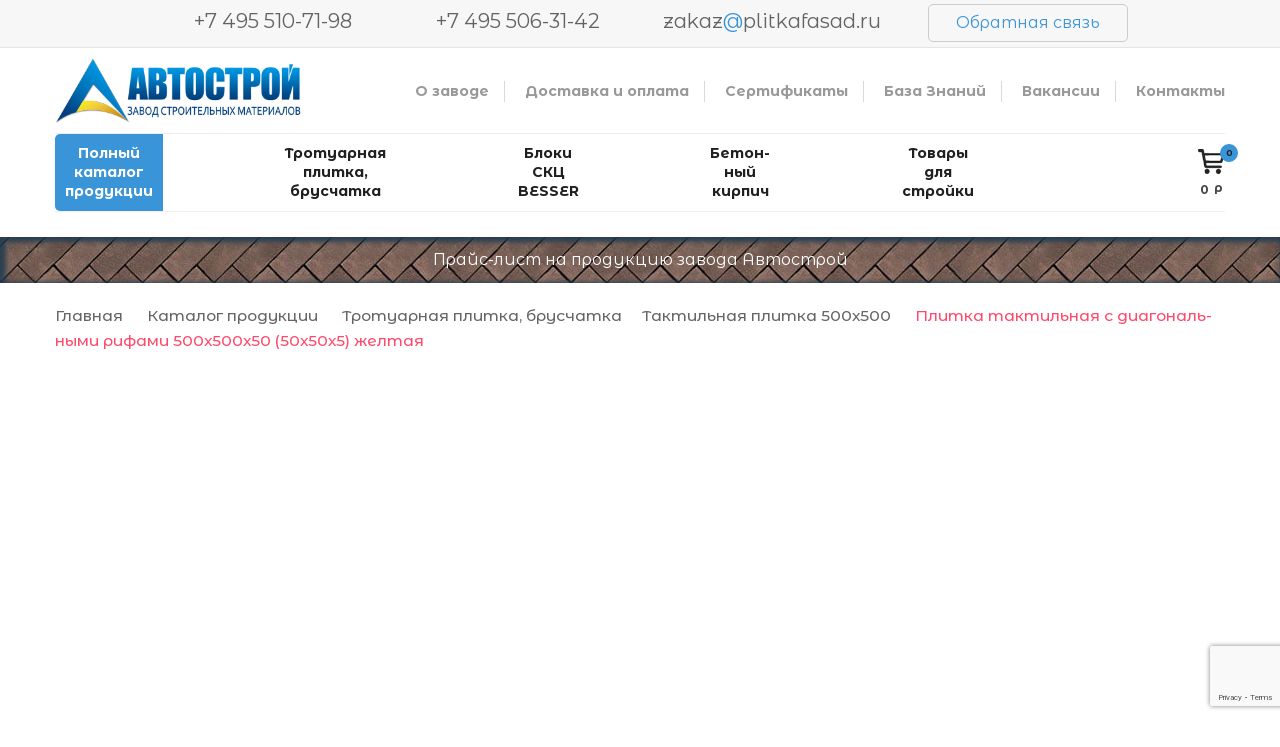

--- FILE ---
content_type: text/html; charset=UTF-8
request_url: https://plitkafasad.ru/catalog-produkcii/trotuarnaya-plitka-bruschatka/plitka-taktilnaya/taktilnaya-plitka-s-diagonalnimi-rifami-50x50x5-zheltaya/
body_size: 26220
content:
    <!DOCTYPE html>
    <html lang="ru-RU">
    <head itemscope itemtype="http://schema.org/WebSite">
	<!-- Google Tag Manager -->
<script>(function(w,d,s,l,i){w[l]=w[l]||[];w[l].push({'gtm.start':
new Date().getTime(),event:'gtm.js'});var f=d.getElementsByTagName(s)[0],
j=d.createElement(s),dl=l!='dataLayer'?'&l='+l:'';j.async=true;j.src=
'https://www.googletagmanager.com/gtm.js?id='+i+dl;f.parentNode.insertBefore(j,f);
})(window,document,'script','dataLayer','GTM-N4833H9');</script>
<!-- End Google Tag Manager -->

	    <meta charset="UTF-8">
    <meta name="viewport" content="width=device-width, initial-scale=1">
    <link rel="profile" href="http://gmpg.org/xfn/11">
    <meta name='robots' content='index, follow, max-image-preview:large, max-snippet:-1, max-video-preview:-1' />

	<!-- This site is optimized with the Yoast SEO plugin v20.5 - https://yoast.com/wordpress/plugins/seo/ -->
	<title>Плитка тактильная с диагональ&shy;ными рифами 500х500х50 (50х50х5) желтая</title>
	<meta name="description" content="Купить Плитка тактильная с диагональ&shy;ными рифами 500х500х50 (50х50х5) желтая от производителя в Москве по низким ценам. Доставка и самовывоз. Звоните +7 495 510-71-98" />
	<link rel="canonical" href="https://plitkafasad.ru/catalog-produkcii/trotuarnaya-plitka-bruschatka/plitka-taktilnaya/taktilnaya-plitka-s-diagonalnimi-rifami-50x50x5-zheltaya/" />
	<meta property="og:locale" content="ru_RU" />
	<meta property="og:type" content="article" />
	<meta property="og:title" content="Плитка тактильная с диагональ&shy;ными рифами 500х500х50 (50х50х5) желтая" />
	<meta property="og:description" content="Купить Плитка тактильная с диагональ&shy;ными рифами 500х500х50 (50х50х5) желтая от производителя в Москве по низким ценам. Доставка и самовывоз. Звоните +7 495 510-71-98" />
	<meta property="og:url" content="https://plitkafasad.ru/catalog-produkcii/trotuarnaya-plitka-bruschatka/plitka-taktilnaya/taktilnaya-plitka-s-diagonalnimi-rifami-50x50x5-zheltaya/" />
	<meta property="og:site_name" content="Автострой. Завод строительных материалов" />
	<meta property="article:modified_time" content="2025-03-27T11:41:43+00:00" />
	<meta property="og:image" content="https://plitkafasad.ru/wp-content/uploads/Taktilnaya_plitka_diagonal_500x500x50_zheltiy_a.jpg" />
	<meta property="og:image:width" content="1024" />
	<meta property="og:image:height" content="1024" />
	<meta property="og:image:type" content="image/jpeg" />
	<meta name="twitter:card" content="summary_large_image" />
	<script type="application/ld+json" class="yoast-schema-graph">{"@context":"https://schema.org","@graph":[{"@type":"WebPage","@id":"https://plitkafasad.ru/catalog-produkcii/trotuarnaya-plitka-bruschatka/plitka-taktilnaya/taktilnaya-plitka-s-diagonalnimi-rifami-50x50x5-zheltaya/","url":"https://plitkafasad.ru/catalog-produkcii/trotuarnaya-plitka-bruschatka/plitka-taktilnaya/taktilnaya-plitka-s-diagonalnimi-rifami-50x50x5-zheltaya/","name":"Плитка тактильная с диагональ&shy;ными рифами 500х500х50 (50х50х5) желтая","isPartOf":{"@id":"https://plitkafasad.ru/#website"},"primaryImageOfPage":{"@id":"https://plitkafasad.ru/catalog-produkcii/trotuarnaya-plitka-bruschatka/plitka-taktilnaya/taktilnaya-plitka-s-diagonalnimi-rifami-50x50x5-zheltaya/#primaryimage"},"image":{"@id":"https://plitkafasad.ru/catalog-produkcii/trotuarnaya-plitka-bruschatka/plitka-taktilnaya/taktilnaya-plitka-s-diagonalnimi-rifami-50x50x5-zheltaya/#primaryimage"},"thumbnailUrl":"https://plitkafasad.ru/wp-content/uploads/Taktilnaya_plitka_diagonal_500x500x50_zheltiy_a.jpg","datePublished":"2020-11-25T17:37:29+00:00","dateModified":"2025-03-27T11:41:43+00:00","description":"Купить Плитка тактильная с диагональ&shy;ными рифами 500х500х50 (50х50х5) желтая от производителя в Москве по низким ценам. Доставка и самовывоз. Звоните +7 495 510-71-98","breadcrumb":{"@id":"https://plitkafasad.ru/catalog-produkcii/trotuarnaya-plitka-bruschatka/plitka-taktilnaya/taktilnaya-plitka-s-diagonalnimi-rifami-50x50x5-zheltaya/#breadcrumb"},"inLanguage":"ru-RU","potentialAction":[{"@type":"ReadAction","target":["https://plitkafasad.ru/catalog-produkcii/trotuarnaya-plitka-bruschatka/plitka-taktilnaya/taktilnaya-plitka-s-diagonalnimi-rifami-50x50x5-zheltaya/"]}]},{"@type":"ImageObject","inLanguage":"ru-RU","@id":"https://plitkafasad.ru/catalog-produkcii/trotuarnaya-plitka-bruschatka/plitka-taktilnaya/taktilnaya-plitka-s-diagonalnimi-rifami-50x50x5-zheltaya/#primaryimage","url":"https://plitkafasad.ru/wp-content/uploads/Taktilnaya_plitka_diagonal_500x500x50_zheltiy_a.jpg","contentUrl":"https://plitkafasad.ru/wp-content/uploads/Taktilnaya_plitka_diagonal_500x500x50_zheltiy_a.jpg","width":1024,"height":1024,"caption":"Тротуарная плитка тактильная с диагональными рифами 50х50см толщиной 50мм желтая"},{"@type":"BreadcrumbList","@id":"https://plitkafasad.ru/catalog-produkcii/trotuarnaya-plitka-bruschatka/plitka-taktilnaya/taktilnaya-plitka-s-diagonalnimi-rifami-50x50x5-zheltaya/#breadcrumb","itemListElement":[{"@type":"ListItem","position":1,"name":"Главная страница","item":"https://plitkafasad.ru/"},{"@type":"ListItem","position":2,"name":"Каталог продукции","item":"https://plitkafasad.ru/catalog-produkcii/"},{"@type":"ListItem","position":3,"name":"Плитка тактильная с диагональ&shy;ными рифами 500х500х50 (50х50х5) желтая"}]},{"@type":"WebSite","@id":"https://plitkafasad.ru/#website","url":"https://plitkafasad.ru/","name":"Автострой. Завод строительных материалов","description":"Производство и продажа тротуарной плитки, блоков BESSER, кирпича","publisher":{"@id":"https://plitkafasad.ru/#organization"},"potentialAction":[{"@type":"SearchAction","target":{"@type":"EntryPoint","urlTemplate":"https://plitkafasad.ru/?s={search_term_string}"},"query-input":"required name=search_term_string"}],"inLanguage":"ru-RU"},{"@type":"Organization","@id":"https://plitkafasad.ru/#organization","name":"Автострой","url":"https://plitkafasad.ru/","logo":{"@type":"ImageObject","inLanguage":"ru-RU","@id":"https://plitkafasad.ru/#/schema/logo/image/","url":"https://plitkafasad.ru/wp-content/uploads/лого-5.png","contentUrl":"https://plitkafasad.ru/wp-content/uploads/лого-5.png","width":390,"height":102,"caption":"Автострой"},"image":{"@id":"https://plitkafasad.ru/#/schema/logo/image/"}}]}</script>
	<!-- / Yoast SEO plugin. -->


<link rel='dns-prefetch' href='//ajax.googleapis.com' />
<link rel='dns-prefetch' href='//fonts.googleapis.com' />
<link rel="alternate" type="application/rss+xml" title="Автострой. Завод строительных материалов &raquo; Лента" href="https://plitkafasad.ru/feed/" />
<link rel="alternate" type="application/rss+xml" title="Автострой. Завод строительных материалов &raquo; Лента комментариев" href="https://plitkafasad.ru/comments/feed/" />
<link rel="alternate" type="application/rss+xml" title="Автострой. Завод строительных материалов &raquo; Лента комментариев к &laquo;Плитка тактильная с диагональ&shy;ными рифами 500х500х50 (50х50х5) желтая&raquo;" href="https://plitkafasad.ru/catalog-produkcii/trotuarnaya-plitka-bruschatka/plitka-taktilnaya/taktilnaya-plitka-s-diagonalnimi-rifami-50x50x5-zheltaya/feed/" />
<script type="text/javascript">
window._wpemojiSettings = {"baseUrl":"https:\/\/s.w.org\/images\/core\/emoji\/14.0.0\/72x72\/","ext":".png","svgUrl":"https:\/\/s.w.org\/images\/core\/emoji\/14.0.0\/svg\/","svgExt":".svg","source":{"wpemoji":"https:\/\/plitkafasad.ru\/wp-includes\/js\/wp-emoji.js?ver=6.2.8","twemoji":"https:\/\/plitkafasad.ru\/wp-includes\/js\/twemoji.js?ver=6.2.8"}};
/**
 * @output wp-includes/js/wp-emoji-loader.js
 */

( function( window, document, settings ) {
	var src, ready, ii, tests;

	// Create a canvas element for testing native browser support of emoji.
	var canvas = document.createElement( 'canvas' );
	var context = canvas.getContext && canvas.getContext( '2d' );

	/**
	 * Checks if two sets of Emoji characters render the same visually.
	 *
	 * @since 4.9.0
	 *
	 * @private
	 *
	 * @param {string} set1 Set of Emoji to test.
	 * @param {string} set2 Set of Emoji to test.
	 *
	 * @return {boolean} True if the two sets render the same.
	 */
	function emojiSetsRenderIdentically( set1, set2 ) {
		// Cleanup from previous test.
		context.clearRect( 0, 0, canvas.width, canvas.height );
		context.fillText( set1, 0, 0 );
		var rendered1 = canvas.toDataURL();

		// Cleanup from previous test.
		context.clearRect( 0, 0, canvas.width, canvas.height );
		context.fillText( set2, 0, 0 );
		var rendered2 = canvas.toDataURL();

		return rendered1 === rendered2;
	}

	/**
	 * Determines if the browser properly renders Emoji that Twemoji can supplement.
	 *
	 * @since 4.2.0
	 *
	 * @private
	 *
	 * @param {string} type Whether to test for support of "flag" or "emoji".
	 *
	 * @return {boolean} True if the browser can render emoji, false if it cannot.
	 */
	function browserSupportsEmoji( type ) {
		var isIdentical;

		if ( ! context || ! context.fillText ) {
			return false;
		}

		/*
		 * Chrome on OS X added native emoji rendering in M41. Unfortunately,
		 * it doesn't work when the font is bolder than 500 weight. So, we
		 * check for bold rendering support to avoid invisible emoji in Chrome.
		 */
		context.textBaseline = 'top';
		context.font = '600 32px Arial';

		switch ( type ) {
			case 'flag':
				/*
				 * Test for Transgender flag compatibility. Added in Unicode 13.
				 *
				 * To test for support, we try to render it, and compare the rendering to how it would look if
				 * the browser doesn't render it correctly (white flag emoji + transgender symbol).
				 */
				isIdentical = emojiSetsRenderIdentically(
					'\uD83C\uDFF3\uFE0F\u200D\u26A7\uFE0F', // as a zero-width joiner sequence
					'\uD83C\uDFF3\uFE0F\u200B\u26A7\uFE0F'  // separated by a zero-width space
				);

				if ( isIdentical ) {
					return false;
				}

				/*
				 * Test for UN flag compatibility. This is the least supported of the letter locale flags,
				 * so gives us an easy test for full support.
				 *
				 * To test for support, we try to render it, and compare the rendering to how it would look if
				 * the browser doesn't render it correctly ([U] + [N]).
				 */
				isIdentical = emojiSetsRenderIdentically(
					'\uD83C\uDDFA\uD83C\uDDF3',       // as the sequence of two code points
					'\uD83C\uDDFA\u200B\uD83C\uDDF3'  // as the two code points separated by a zero-width space
				);

				if ( isIdentical ) {
					return false;
				}

				/*
				 * Test for English flag compatibility. England is a country in the United Kingdom, it
				 * does not have a two letter locale code but rather a five letter sub-division code.
				 *
				 * To test for support, we try to render it, and compare the rendering to how it would look if
				 * the browser doesn't render it correctly (black flag emoji + [G] + [B] + [E] + [N] + [G]).
				 */
				isIdentical = emojiSetsRenderIdentically(
					// as the flag sequence
					'\uD83C\uDFF4\uDB40\uDC67\uDB40\uDC62\uDB40\uDC65\uDB40\uDC6E\uDB40\uDC67\uDB40\uDC7F',
					// with each code point separated by a zero-width space
					'\uD83C\uDFF4\u200B\uDB40\uDC67\u200B\uDB40\uDC62\u200B\uDB40\uDC65\u200B\uDB40\uDC6E\u200B\uDB40\uDC67\u200B\uDB40\uDC7F'
				);

				return ! isIdentical;
			case 'emoji':
				/*
				 * Why can't we be friends? Everyone can now shake hands in emoji, regardless of skin tone!
				 *
				 * To test for Emoji 14.0 support, try to render a new emoji: Handshake: Light Skin Tone, Dark Skin Tone.
				 *
				 * The Handshake: Light Skin Tone, Dark Skin Tone emoji is a ZWJ sequence combining 🫱 Rightwards Hand,
				 * 🏻 Light Skin Tone, a Zero Width Joiner, 🫲 Leftwards Hand, and 🏿 Dark Skin Tone.
				 *
				 * 0x1FAF1 == Rightwards Hand
				 * 0x1F3FB == Light Skin Tone
				 * 0x200D == Zero-Width Joiner (ZWJ) that links the code points for the new emoji or
				 * 0x200B == Zero-Width Space (ZWS) that is rendered for clients not supporting the new emoji.
				 * 0x1FAF2 == Leftwards Hand
				 * 0x1F3FF == Dark Skin Tone.
				 *
				 * When updating this test for future Emoji releases, ensure that individual emoji that make up the
				 * sequence come from older emoji standards.
				 */
				isIdentical = emojiSetsRenderIdentically(
					'\uD83E\uDEF1\uD83C\uDFFB\u200D\uD83E\uDEF2\uD83C\uDFFF', // as the zero-width joiner sequence
					'\uD83E\uDEF1\uD83C\uDFFB\u200B\uD83E\uDEF2\uD83C\uDFFF'  // separated by a zero-width space
				);

				return ! isIdentical;
		}

		return false;
	}

	/**
	 * Adds a script to the head of the document.
	 *
	 * @ignore
	 *
	 * @since 4.2.0
	 *
	 * @param {Object} src The url where the script is located.
	 * @return {void}
	 */
	function addScript( src ) {
		var script = document.createElement( 'script' );

		script.src = src;
		script.defer = script.type = 'text/javascript';
		document.getElementsByTagName( 'head' )[0].appendChild( script );
	}

	tests = Array( 'flag', 'emoji' );

	settings.supports = {
		everything: true,
		everythingExceptFlag: true
	};

	/*
	 * Tests the browser support for flag emojis and other emojis, and adjusts the
	 * support settings accordingly.
	 */
	for( ii = 0; ii < tests.length; ii++ ) {
		settings.supports[ tests[ ii ] ] = browserSupportsEmoji( tests[ ii ] );

		settings.supports.everything = settings.supports.everything && settings.supports[ tests[ ii ] ];

		if ( 'flag' !== tests[ ii ] ) {
			settings.supports.everythingExceptFlag = settings.supports.everythingExceptFlag && settings.supports[ tests[ ii ] ];
		}
	}

	settings.supports.everythingExceptFlag = settings.supports.everythingExceptFlag && ! settings.supports.flag;

	// Sets DOMReady to false and assigns a ready function to settings.
	settings.DOMReady = false;
	settings.readyCallback = function() {
		settings.DOMReady = true;
	};

	// When the browser can not render everything we need to load a polyfill.
	if ( ! settings.supports.everything ) {
		ready = function() {
			settings.readyCallback();
		};

		/*
		 * Cross-browser version of adding a dom ready event.
		 */
		if ( document.addEventListener ) {
			document.addEventListener( 'DOMContentLoaded', ready, false );
			window.addEventListener( 'load', ready, false );
		} else {
			window.attachEvent( 'onload', ready );
			document.attachEvent( 'onreadystatechange', function() {
				if ( 'complete' === document.readyState ) {
					settings.readyCallback();
				}
			} );
		}

		src = settings.source || {};

		if ( src.concatemoji ) {
			addScript( src.concatemoji );
		} else if ( src.wpemoji && src.twemoji ) {
			addScript( src.twemoji );
			addScript( src.wpemoji );
		}
	}

} )( window, document, window._wpemojiSettings );
</script>
<style type="text/css">
img.wp-smiley,
img.emoji {
	display: inline !important;
	border: none !important;
	box-shadow: none !important;
	height: 1em !important;
	width: 1em !important;
	margin: 0 0.07em !important;
	vertical-align: -0.1em !important;
	background: none !important;
	padding: 0 !important;
}
</style>
	<link rel='stylesheet' id='wp-block-library-css' href='https://plitkafasad.ru/wp-includes/css/dist/block-library/style.css?ver=6.2.8' type='text/css' media='all' />
<link rel='stylesheet' id='wc-blocks-vendors-style-css' href='https://plitkafasad.ru/wp-content/plugins/woo-gutenberg-products-block/build/wc-blocks-vendors-style.css?ver=1681286539' type='text/css' media='all' />
<link rel='stylesheet' id='wc-blocks-style-css' href='https://plitkafasad.ru/wp-content/plugins/woo-gutenberg-products-block/build/wc-blocks-style.css?ver=1681286520' type='text/css' media='all' />
<link rel='stylesheet' id='classic-theme-styles-css' href='https://plitkafasad.ru/wp-includes/css/classic-themes.css?ver=6.2.8' type='text/css' media='all' />
<style id='global-styles-inline-css' type='text/css'>
body{--wp--preset--color--black: #000000;--wp--preset--color--cyan-bluish-gray: #abb8c3;--wp--preset--color--white: #ffffff;--wp--preset--color--pale-pink: #f78da7;--wp--preset--color--vivid-red: #cf2e2e;--wp--preset--color--luminous-vivid-orange: #ff6900;--wp--preset--color--luminous-vivid-amber: #fcb900;--wp--preset--color--light-green-cyan: #7bdcb5;--wp--preset--color--vivid-green-cyan: #00d084;--wp--preset--color--pale-cyan-blue: #8ed1fc;--wp--preset--color--vivid-cyan-blue: #0693e3;--wp--preset--color--vivid-purple: #9b51e0;--wp--preset--gradient--vivid-cyan-blue-to-vivid-purple: linear-gradient(135deg,rgba(6,147,227,1) 0%,rgb(155,81,224) 100%);--wp--preset--gradient--light-green-cyan-to-vivid-green-cyan: linear-gradient(135deg,rgb(122,220,180) 0%,rgb(0,208,130) 100%);--wp--preset--gradient--luminous-vivid-amber-to-luminous-vivid-orange: linear-gradient(135deg,rgba(252,185,0,1) 0%,rgba(255,105,0,1) 100%);--wp--preset--gradient--luminous-vivid-orange-to-vivid-red: linear-gradient(135deg,rgba(255,105,0,1) 0%,rgb(207,46,46) 100%);--wp--preset--gradient--very-light-gray-to-cyan-bluish-gray: linear-gradient(135deg,rgb(238,238,238) 0%,rgb(169,184,195) 100%);--wp--preset--gradient--cool-to-warm-spectrum: linear-gradient(135deg,rgb(74,234,220) 0%,rgb(151,120,209) 20%,rgb(207,42,186) 40%,rgb(238,44,130) 60%,rgb(251,105,98) 80%,rgb(254,248,76) 100%);--wp--preset--gradient--blush-light-purple: linear-gradient(135deg,rgb(255,206,236) 0%,rgb(152,150,240) 100%);--wp--preset--gradient--blush-bordeaux: linear-gradient(135deg,rgb(254,205,165) 0%,rgb(254,45,45) 50%,rgb(107,0,62) 100%);--wp--preset--gradient--luminous-dusk: linear-gradient(135deg,rgb(255,203,112) 0%,rgb(199,81,192) 50%,rgb(65,88,208) 100%);--wp--preset--gradient--pale-ocean: linear-gradient(135deg,rgb(255,245,203) 0%,rgb(182,227,212) 50%,rgb(51,167,181) 100%);--wp--preset--gradient--electric-grass: linear-gradient(135deg,rgb(202,248,128) 0%,rgb(113,206,126) 100%);--wp--preset--gradient--midnight: linear-gradient(135deg,rgb(2,3,129) 0%,rgb(40,116,252) 100%);--wp--preset--duotone--dark-grayscale: url('#wp-duotone-dark-grayscale');--wp--preset--duotone--grayscale: url('#wp-duotone-grayscale');--wp--preset--duotone--purple-yellow: url('#wp-duotone-purple-yellow');--wp--preset--duotone--blue-red: url('#wp-duotone-blue-red');--wp--preset--duotone--midnight: url('#wp-duotone-midnight');--wp--preset--duotone--magenta-yellow: url('#wp-duotone-magenta-yellow');--wp--preset--duotone--purple-green: url('#wp-duotone-purple-green');--wp--preset--duotone--blue-orange: url('#wp-duotone-blue-orange');--wp--preset--font-size--small: 13px;--wp--preset--font-size--medium: 20px;--wp--preset--font-size--large: 36px;--wp--preset--font-size--x-large: 42px;--wp--preset--spacing--20: 0.44rem;--wp--preset--spacing--30: 0.67rem;--wp--preset--spacing--40: 1rem;--wp--preset--spacing--50: 1.5rem;--wp--preset--spacing--60: 2.25rem;--wp--preset--spacing--70: 3.38rem;--wp--preset--spacing--80: 5.06rem;--wp--preset--shadow--natural: 6px 6px 9px rgba(0, 0, 0, 0.2);--wp--preset--shadow--deep: 12px 12px 50px rgba(0, 0, 0, 0.4);--wp--preset--shadow--sharp: 6px 6px 0px rgba(0, 0, 0, 0.2);--wp--preset--shadow--outlined: 6px 6px 0px -3px rgba(255, 255, 255, 1), 6px 6px rgba(0, 0, 0, 1);--wp--preset--shadow--crisp: 6px 6px 0px rgba(0, 0, 0, 1);}:where(.is-layout-flex){gap: 0.5em;}body .is-layout-flow > .alignleft{float: left;margin-inline-start: 0;margin-inline-end: 2em;}body .is-layout-flow > .alignright{float: right;margin-inline-start: 2em;margin-inline-end: 0;}body .is-layout-flow > .aligncenter{margin-left: auto !important;margin-right: auto !important;}body .is-layout-constrained > .alignleft{float: left;margin-inline-start: 0;margin-inline-end: 2em;}body .is-layout-constrained > .alignright{float: right;margin-inline-start: 2em;margin-inline-end: 0;}body .is-layout-constrained > .aligncenter{margin-left: auto !important;margin-right: auto !important;}body .is-layout-constrained > :where(:not(.alignleft):not(.alignright):not(.alignfull)){max-width: var(--wp--style--global--content-size);margin-left: auto !important;margin-right: auto !important;}body .is-layout-constrained > .alignwide{max-width: var(--wp--style--global--wide-size);}body .is-layout-flex{display: flex;}body .is-layout-flex{flex-wrap: wrap;align-items: center;}body .is-layout-flex > *{margin: 0;}:where(.wp-block-columns.is-layout-flex){gap: 2em;}.has-black-color{color: var(--wp--preset--color--black) !important;}.has-cyan-bluish-gray-color{color: var(--wp--preset--color--cyan-bluish-gray) !important;}.has-white-color{color: var(--wp--preset--color--white) !important;}.has-pale-pink-color{color: var(--wp--preset--color--pale-pink) !important;}.has-vivid-red-color{color: var(--wp--preset--color--vivid-red) !important;}.has-luminous-vivid-orange-color{color: var(--wp--preset--color--luminous-vivid-orange) !important;}.has-luminous-vivid-amber-color{color: var(--wp--preset--color--luminous-vivid-amber) !important;}.has-light-green-cyan-color{color: var(--wp--preset--color--light-green-cyan) !important;}.has-vivid-green-cyan-color{color: var(--wp--preset--color--vivid-green-cyan) !important;}.has-pale-cyan-blue-color{color: var(--wp--preset--color--pale-cyan-blue) !important;}.has-vivid-cyan-blue-color{color: var(--wp--preset--color--vivid-cyan-blue) !important;}.has-vivid-purple-color{color: var(--wp--preset--color--vivid-purple) !important;}.has-black-background-color{background-color: var(--wp--preset--color--black) !important;}.has-cyan-bluish-gray-background-color{background-color: var(--wp--preset--color--cyan-bluish-gray) !important;}.has-white-background-color{background-color: var(--wp--preset--color--white) !important;}.has-pale-pink-background-color{background-color: var(--wp--preset--color--pale-pink) !important;}.has-vivid-red-background-color{background-color: var(--wp--preset--color--vivid-red) !important;}.has-luminous-vivid-orange-background-color{background-color: var(--wp--preset--color--luminous-vivid-orange) !important;}.has-luminous-vivid-amber-background-color{background-color: var(--wp--preset--color--luminous-vivid-amber) !important;}.has-light-green-cyan-background-color{background-color: var(--wp--preset--color--light-green-cyan) !important;}.has-vivid-green-cyan-background-color{background-color: var(--wp--preset--color--vivid-green-cyan) !important;}.has-pale-cyan-blue-background-color{background-color: var(--wp--preset--color--pale-cyan-blue) !important;}.has-vivid-cyan-blue-background-color{background-color: var(--wp--preset--color--vivid-cyan-blue) !important;}.has-vivid-purple-background-color{background-color: var(--wp--preset--color--vivid-purple) !important;}.has-black-border-color{border-color: var(--wp--preset--color--black) !important;}.has-cyan-bluish-gray-border-color{border-color: var(--wp--preset--color--cyan-bluish-gray) !important;}.has-white-border-color{border-color: var(--wp--preset--color--white) !important;}.has-pale-pink-border-color{border-color: var(--wp--preset--color--pale-pink) !important;}.has-vivid-red-border-color{border-color: var(--wp--preset--color--vivid-red) !important;}.has-luminous-vivid-orange-border-color{border-color: var(--wp--preset--color--luminous-vivid-orange) !important;}.has-luminous-vivid-amber-border-color{border-color: var(--wp--preset--color--luminous-vivid-amber) !important;}.has-light-green-cyan-border-color{border-color: var(--wp--preset--color--light-green-cyan) !important;}.has-vivid-green-cyan-border-color{border-color: var(--wp--preset--color--vivid-green-cyan) !important;}.has-pale-cyan-blue-border-color{border-color: var(--wp--preset--color--pale-cyan-blue) !important;}.has-vivid-cyan-blue-border-color{border-color: var(--wp--preset--color--vivid-cyan-blue) !important;}.has-vivid-purple-border-color{border-color: var(--wp--preset--color--vivid-purple) !important;}.has-vivid-cyan-blue-to-vivid-purple-gradient-background{background: var(--wp--preset--gradient--vivid-cyan-blue-to-vivid-purple) !important;}.has-light-green-cyan-to-vivid-green-cyan-gradient-background{background: var(--wp--preset--gradient--light-green-cyan-to-vivid-green-cyan) !important;}.has-luminous-vivid-amber-to-luminous-vivid-orange-gradient-background{background: var(--wp--preset--gradient--luminous-vivid-amber-to-luminous-vivid-orange) !important;}.has-luminous-vivid-orange-to-vivid-red-gradient-background{background: var(--wp--preset--gradient--luminous-vivid-orange-to-vivid-red) !important;}.has-very-light-gray-to-cyan-bluish-gray-gradient-background{background: var(--wp--preset--gradient--very-light-gray-to-cyan-bluish-gray) !important;}.has-cool-to-warm-spectrum-gradient-background{background: var(--wp--preset--gradient--cool-to-warm-spectrum) !important;}.has-blush-light-purple-gradient-background{background: var(--wp--preset--gradient--blush-light-purple) !important;}.has-blush-bordeaux-gradient-background{background: var(--wp--preset--gradient--blush-bordeaux) !important;}.has-luminous-dusk-gradient-background{background: var(--wp--preset--gradient--luminous-dusk) !important;}.has-pale-ocean-gradient-background{background: var(--wp--preset--gradient--pale-ocean) !important;}.has-electric-grass-gradient-background{background: var(--wp--preset--gradient--electric-grass) !important;}.has-midnight-gradient-background{background: var(--wp--preset--gradient--midnight) !important;}.has-small-font-size{font-size: var(--wp--preset--font-size--small) !important;}.has-medium-font-size{font-size: var(--wp--preset--font-size--medium) !important;}.has-large-font-size{font-size: var(--wp--preset--font-size--large) !important;}.has-x-large-font-size{font-size: var(--wp--preset--font-size--x-large) !important;}
.wp-block-navigation a:where(:not(.wp-element-button)){color: inherit;}
:where(.wp-block-columns.is-layout-flex){gap: 2em;}
.wp-block-pullquote{font-size: 1.5em;line-height: 1.6;}
</style>
<link rel='stylesheet' id='blossomthemes-toolkit-css' href='https://plitkafasad.ru/wp-content/plugins/blossomthemes-toolkit/public/css/blossomthemes-toolkit-public.css?ver=2.2.3' type='text/css' media='all' />
<link rel='stylesheet' id='contact-form-7-css' href='https://plitkafasad.ru/wp-content/plugins/contact-form-7/includes/css/styles.css?ver=5.7.5.1' type='text/css' media='all' />
<link rel='stylesheet' id='photoswipe-css' href='https://plitkafasad.ru/wp-content/plugins/woocommerce/assets/css/photoswipe/photoswipe.min.css?ver=6.9.4' type='text/css' media='all' />
<link rel='stylesheet' id='photoswipe-default-skin-css' href='https://plitkafasad.ru/wp-content/plugins/woocommerce/assets/css/photoswipe/default-skin/default-skin.min.css?ver=6.9.4' type='text/css' media='all' />
<link rel='stylesheet' id='woocommerce-layout-css' href='https://plitkafasad.ru/wp-content/plugins/woocommerce/assets/css/woocommerce-layout.css?ver=6.9.4' type='text/css' media='all' />
<link rel='stylesheet' id='woocommerce-smallscreen-css' href='https://plitkafasad.ru/wp-content/plugins/woocommerce/assets/css/woocommerce-smallscreen.css?ver=6.9.4' type='text/css' media='only screen and (max-width: 768px)' />
<link rel='stylesheet' id='woocommerce-general-css' href='https://plitkafasad.ru/wp-content/plugins/woocommerce/assets/css/woocommerce.css?ver=6.9.4' type='text/css' media='all' />
<style id='woocommerce-inline-inline-css' type='text/css'>
.woocommerce form .form-row .required { visibility: visible; }
</style>
<link rel='stylesheet' id='aws-style-css' href='https://plitkafasad.ru/wp-content/plugins/advanced-woo-search/assets/css/common.css?ver=2.76' type='text/css' media='all' />
<link rel='stylesheet' id='owl-carousel-css' href='https://plitkafasad.ru/wp-content/themes/blossom-shop/css/build/owl.carousel.css?ver=2.3.4' type='text/css' media='all' />
<link rel='stylesheet' id='animate-css' href='https://plitkafasad.ru/wp-content/themes/blossom-shop/css/build/animate.css?ver=3.5.2' type='text/css' media='all' />
<link rel='stylesheet' id='blossom-shop-google-fonts-css' href='https://fonts.googleapis.com/css?family=Montserrat+Alternates%3A100%2C100italic%2C200%2C200italic%2C300%2C300italic%2Cregular%2Citalic%2C500%2C500italic%2C600%2C600italic%2C700%2C700italic%2C800%2C800italic%2C900%2C900italic%7CRaleway%3A100%2C200%2C300%2Cregular%2C500%2C600%2C700%2C800%2C900%2C100italic%2C200italic%2C300italic%2Citalic%2C500italic%2C600italic%2C700italic%2C800italic%2C900italic%7CCormorant%3Aregular' type='text/css' media='all' />
<link rel='stylesheet' id='blossom-shop-megamenu-css' href='https://plitkafasad.ru/wp-content/themes/blossom-shop/css/build/megamenu.css?ver=0.5.0' type='text/css' media='all' />
<link rel='stylesheet' id='blossom-shop-css' href='https://plitkafasad.ru/wp-content/themes/get-a-web-1/style.css?ver=0.5.0' type='text/css' media='all' />
<style id='blossom-shop-inline-css' type='text/css'>

    
	.my_ex_h4 {
		font-size: 16px;
		margin: 0;
		padding: 0;
		font-weight: 400;
		color: #fff;
	}
	#custom_html-37 div div.my_ex_h3 {
		font-size: 34px;
		text-align: center;
		font-weight: 500;
		color: #fff;
		font-family: Montserrat Alternates !important;
	}
	.my_ex_h3_1 {
		font-weight: 500;
		font-size: 40px;
		clear: both;
		color: #202020;
		margin: 1em 0 0.6em 0;
		line-height: 1.3;
		font-family: Montserrat Alternates !important;
	}
	.my_ex_h2 {
		font-size: 40px;
		font-weight: 500;
		color: #202020;
		margin: 1em 0 0.6em 0;
		clear: both;
		font-family: Montserrat Alternates !important;
	}
    .content-newsletter .blossomthemes-email-newsletter-wrapper.bg-img:after,
    .widget_blossomthemes_email_newsletter_widget .blossomthemes-email-newsletter-wrapper:after{
        background: rgba(58, 148, 216, 0.8);
    }
    
    /*Typography*/

    body {
        font-family : Montserrat Alternates;
        font-size   : 20px;        
    }
    
    .header-main .site-branding .site-title, 
    .sticky-header .site-branding .site-title , 
    .header-four .header-t .site-branding .site-title, 
    .header-five .logo-holder .site-branding .site-title, .header-six .logo-holder .site-branding .site-title, 
    .header-eight .logo-holder .site-branding .site-title, 
    .header-eleven .logo-holder .site-branding .site-title {
        font-size   : 20px;
        font-family : Cormorant;
        font-weight : 400;
        font-style  : normal;
    }
    
    .site-title a, .header-main .site-branding .site-title a, 
    .sticky-header .site-branding .site-title a, 
    .header-four .header-t .site-branding .site-title a, 
    .header-five .logo-holder .site-branding .site-title a, 
    .header-six .logo-holder .site-branding .site-title a, 
    .header-eight .logo-holder .site-branding .site-title a, 
    .header-eleven .logo-holder .site-branding .site-title a {
        color: #000000;
    }

    button, input, select, optgroup, textarea, blockquote p + span, 
    .site-banner .banner-caption .meta-wrap > span.byline a, 
    .top-service-section .rtc-itw-inner-holder .widget-title, 
    section.prod-deal-section .title-wrap .section-title, 
    section.about-section .widget .widget-title, 
    section.about-section.style-two .widget .text-holder p, 
    section.cta-section.style-three .widget_blossomtheme_companion_cta_widget .blossomtheme-cta-container .widget-title, 
    .woocommerce-checkout #primary .woocommerce-checkout #order_review_heading, 
    .woocommerce-checkout #primary .woocommerce-checkout .col2-set .col-1 .woocommerce-billing-fields h3, 
    .cat-tab-section .header-wrap .section-title {
        font-family : Montserrat Alternates;
    }

    q, blockquote, .section-title, section[class*="-section"] .widget-title, 
    .yith-wcqv-main .product .summary .product_title, .widget_bttk_author_bio .title-holder, 
    .widget_bttk_popular_post ul li .entry-header .entry-title, .widget_bttk_pro_recent_post ul li .entry-header .entry-title, 
    .blossomthemes-email-newsletter-wrapper .text-holder h3, 
    .widget_bttk_posts_category_slider_widget .carousel-title .title, 
    .additional-post .section-grid article .entry-title, 
    .site-banner .banner-caption .banner-title, 
    .site-banner .banner-caption .meta-wrap > span.byline, 
    section.about-section .widget .text-holder p, 
    section.about-section.style-two .widget .widget-title, 
    section.cta-section .widget_blossomtheme_companion_cta_widget .blossomtheme-cta-container .widget-title, 
    .blog-section .section-grid .entry-title, 
    .instagram-section .profile-link, 
    section.newsletter-section .newsletter-inner-wrapper .text-holder h3, 
    .recent-prod-section.style-three .recent-prod-feature .product-title-wrap .rp-title, .recent-prod-section.style-four .recent-prod-feature .product-title-wrap .rp-title, .recent-prod-section.style-five .recent-prod-feature .product-title-wrap .rp-title, .recent-prod-section.style-six .recent-prod-feature .product-title-wrap .rp-title, 
    .popular-prod-section.style-three .popular-prod-feature .product-title-wrap .pp-title, .popular-prod-section.style-four .popular-prod-feature .product-title-wrap .pp-title, .popular-prod-section.style-five .popular-prod-feature .product-title-wrap .pp-title, .popular-prod-section.style-six .popular-prod-feature .product-title-wrap .pp-title, 
    .classic-layout .site-main article .entry-title, 
    .grid-layout .site-main article .entry-title, 
    .list-layout .site-main article .entry-title, .page .site-content > .page-header .page-title, 
    .page-template-about section.intro-about-section .widget-title, 
    .page-template-contact .site-main .widget .widget-title, 
    .error404 .site-content > .page-header .page-title, 
    .single .site-content > .page-header .entry-title, 
    .woocommerce-page .site-content > .page-header .page-title, 
    .single-product .site-main div.product div.summary .product_title, 
    .single-product .site-main .related > h2, 
    section[class*="-cat-section"].style-three .cat-feature .product-title-wrap .pp-title, 
    section[class*="-cat-section"].style-four .cat-feature .product-title-wrap .pp-title, 
    section[class*="-cat-section"].style-five .cat-feature .product-title-wrap .pp-title, 
    section[class*="-cat-section"].style-six .cat-feature .product-title-wrap .pp-title {
        font-family : Raleway;
    }

    .widget_blossomthemes_stat_counter_widget .blossomthemes-sc-holder .icon-holder, 
    .widget_bttk_posts_category_slider_widget .carousel-title .cat-links a:hover, 
    .widget_bttk_posts_category_slider_widget .carousel-title .title a:hover, 
    .header-six .header-t a:hover, 
    .header-eight .header-t a:hover, .header-ten .header-t a:hover, 
    .header-six .secondary-menu ul li:hover > a, .header-six .secondary-menu ul li.current-menu-item > a, .header-six .secondary-menu ul li.current_page_item > a, .header-six .secondary-menu ul li.current-menu-ancestor > a, .header-six .secondary-menu ul li.current_page_ancestor > a, .header-eight .secondary-menu ul li:hover > a, .header-eight .secondary-menu ul li.current-menu-item > a, .header-eight .secondary-menu ul li.current_page_item > a, .header-eight .secondary-menu ul li.current-menu-ancestor > a, .header-eight .secondary-menu ul li.current_page_ancestor > a, 
    .header-nine .main-navigation ul li:hover > a, .header-nine .main-navigation ul li.current-menu-item > a, .header-nine .main-navigation ul li.current_page_item > a, .header-nine .main-navigation ul li.current-menu-ancestor > a, .header-nine .main-navigation ul li.current_page_ancestor > a, 
    .header-ten .secondary-menu ul li:hover > a, .header-ten .secondary-menu ul li.current-menu-item > a, .header-ten .secondary-menu ul li.current_page_item > a, .header-ten .secondary-menu ul li.current-menu-ancestor > a, .header-ten .secondary-menu ul li.current_page_ancestor > a, .site-banner .banner-caption .banner-title a:hover, 
    .site-banner.banner-three .banner-caption .banner-title a:hover, 
    .blog .site-banner .banner-caption:not(.centered) .banner-title a:hover,
    .entry-content a:hover,
    .entry-summary a:hover,
    .page-content a:hover,
    .comment-content a:hover,
    .widget .textwidget a:hover  {
        color: #3a94d8;
    }

    button:hover,
    input[type="button"]:hover,
    input[type="reset"]:hover,
    input[type="submit"]:hover, 
    .edit-link .post-edit-link, 
    .item .recent-prod-image .product_type_external:hover,
    .item .recent-prod-image .product_type_simple:hover,
    .item .recent-prod-image .product_type_grouped:hover,
    .item .recent-prod-image .product_type_variable:hover,
    .item .popular-prod-image .product_type_external:hover,
    .item .popular-prod-image .product_type_simple:hover,
    .item .popular-prod-image .product_type_grouped:hover,
    .item .popular-prod-image .product_type_variable:hover, 
    .widget_bttk_contact_social_links .social-networks li a, 
    .widget_bttk_author_bio .readmore, 
    .widget_bttk_author_bio .author-socicons li a:hover, 
    .widget_bttk_social_links ul li a:hover, 
    .widget_bttk_image_text_widget ul li:hover .btn-readmore, 
    .widget_bttk_author_bio .readmore, 
    .widget_bttk_author_bio .author-socicons li a:hover, 
    .bttk-team-inner-holder ul.social-profile li a:hover, 
    .widget_bttk_icon_text_widget .rtc-itw-inner-holder .text-holder .btn-readmore:hover, 
    .widget_blossomtheme_featured_page_widget .text-holder .btn-readmore:hover, 
    .widget_blossomtheme_companion_cta_widget .blossomtheme-cta-container .btn-cta, 
    .widget_blossomtheme_companion_cta_widget .blossomtheme-cta-container .btn-cta + .btn-cta:hover, 
    .sticky-t-bar .sticky-bar-content, 
    .header-main .right span.count, 
    .header-main .right .cart-block .widget_shopping_cart .buttons a, 
    .header-main .right .cart-block .widget_shopping_cart .buttons a.checkout:hover, 
    .main-navigation ul ul li:hover > a, 
    .main-navigation ul ul li.current-menu-item > a, 
    .main-navigation ul ul li.current_page_item > a, 
    .main-navigation ul ul li.current-menu-ancestor > a, 
    .main-navigation ul ul li.current_page_ancestor > a, #load-posts a, 
    .posts-navigation .nav-links a, 
    .site-banner .banner-caption .blossomthemes-email-newsletter-wrapper input[type="submit"], 
    .site-banner .owl-dots .owl-dot:hover span, .site-banner .owl-dots .owl-dot.active span, 
    .featured-section .section-block:not(:first-child) .block-title a:hover, 
    .featured-section.style-three .section-block:hover .btn-readmore:hover, 
    section.prod-deal-section .button-wrap .bttn:hover, section.about-section.style-two, 
    .testimonial-section .owl-stage-outer, section.cta-section.style-one .widget_blossomtheme_companion_cta_widget .blossomtheme-cta-container .btn-cta + .btn-cta, section.cta-section.style-one .widget_blossomtheme_companion_cta_widget .blossomtheme-cta-container .btn-cta:hover, .blog-section .button-wrap .bttn:hover, 
    .popular-prod-section .button-wrap .btn-readmore:hover, 
    .single .site-main article .article-meta .social-list li a:hover, 
    .single .site-main article .entry-footer .cat-tags a:hover, 
    .woocommerce-page .widget_shopping_cart .buttons .button, 
    .woocommerce-page .widget_shopping_cart .buttons .button + .button:hover, 
    .woocommerce-page .widget_shopping_cart .buttons .button + .button:focus, 
    .woocommerce-page .widget_price_filter .ui-slider .ui-slider-range, 
    .woocommerce-page .widget_price_filter .price_slider_amount .button, 
    .tagcloud a:hover, .woocommerce-page .site-content ul.products li.product .product_type_external, .woocommerce-page .site-content ul.products li.product .product_type_simple, .woocommerce-page .site-content ul.products li.product .product_type_grouped, .woocommerce-page .site-content ul.products li.product .product_type_variable, 
    .item .recent-prod-image .product_type_external:hover, .item .recent-prod-image .product_type_simple:hover, .item .recent-prod-image .product_type_grouped:hover, .item .recent-prod-image .product_type_variable:hover, .item .popular-prod-image .product_type_external:hover, .item .popular-prod-image .product_type_simple:hover, .item .popular-prod-image .product_type_grouped:hover, .item .popular-prod-image .product_type_variable:hover, .item .cat-image .product_type_external:hover, .item .cat-image .product_type_simple:hover, .item .cat-image .product_type_grouped:hover, .item .cat-image .product_type_variable:hover, 
    section[class*="-cat-section"] .button-wrap .btn-readmore:hover, 
    .item .product-image .product_type_external:hover, .item .product-image .product_type_simple:hover, .item .product-image .product_type_grouped:hover, .item .product-image .product_type_variable:hover {
        background: #3a94d8;
    }

    .item .popular-prod-image .yith-wcwl-add-button .add_to_wishlist:hover, 
    .item .recent-prod-image .yith-wcqv-button:hover,
    .item .popular-prod-image .yith-wcqv-button:hover, 
    .item .recent-prod-image .compare-button a:hover,
    .item .popular-prod-image .compare-button a:hover, 
    .error404 .error-404 .search-form .search-submit:hover, 
    .woocommerce-page .site-content ul.products li.product .yith-wcwl-add-button .add_to_wishlist:hover, 
    .woocommerce-page .site-content ul.products li.product .yith-wcqv-button:hover, 
    .woocommerce-page .site-content ul.products li.product .compare.button:hover, 
    .single-product .site-main div.product div.summary .yith-wcwl-add-button .add_to_wishlist:hover, 
    .single-product .site-main div.product div.summary a.compare:hover, 
    .item .recent-prod-image .yith-wcwl-add-button .add_to_wishlist:hover, 
    .item .popular-prod-image .yith-wcwl-add-button .add_to_wishlist:hover, 
    .item .recent-prod-image .compare-button:hover a:hover, .item .recent-prod-image .compare-button:focus-within a:hover, .item .popular-prod-image .compare-button:hover a:hover, .item .popular-prod-image .compare-button:focus-within a:hover, .item .cat-image .compare-button:hover a:hover, .item .cat-image .compare-button:focus-within a:hover, 
    .item .recent-prod-image .yith-wcwl-add-button .add_to_wishlist:hover, .item .recent-prod-image .yith-wcwl-add-button .add_to_wishlist:focus-within, .item .popular-prod-image .yith-wcwl-add-button .add_to_wishlist:hover, .item .popular-prod-image .yith-wcwl-add-button .add_to_wishlist:focus-within, .item .cat-image .yith-wcwl-add-button .add_to_wishlist:hover, .item .cat-image .yith-wcwl-add-button .add_to_wishlist:focus-within, 
    .item .recent-prod-image .yith-wcqv-button:hover, .item .recent-prod-image .yith-wcqv-button:focus-within, .item .popular-prod-image .yith-wcqv-button:hover, .item .popular-prod-image .yith-wcqv-button:focus-within, .item .cat-image .yith-wcqv-button:hover, .item .cat-image .yith-wcqv-button:focus-within, 
    .item .product-image .compare-button:hover a:hover, .item .product-image .compare-button:focus-within a:hover, 
    .item .product-image .yith-wcwl-add-button .add_to_wishlist:hover, .item .product-image .yith-wcwl-add-button .add_to_wishlist:focus-within, .item .product-image .yith-wcqv-button:hover, .item .product-image .yith-wcqv-button:focus-within {
        background-color: #3a94d8;
    }

    .widget_bttk_author_bio .author-socicons li a:hover, 
    .widget_bttk_social_links ul li a, 
    .blossomthemes-email-newsletter-wrapper .img-holder, 
    .widget_bttk_author_bio .author-socicons li a, 
    .bttk-team-inner-holder ul.social-profile li a:hover, .pagination .page-numbers, 
    .author-section .author-content-wrap .social-list li a svg, 
    .site-banner .banner-caption .blossomthemes-email-newsletter-wrapper input[type="submit"], 
    .featured-section.style-three .section-block:hover .btn-readmore:hover, 
    .single .site-main article .article-meta .social-list li a, 
    .single .site-main article .entry-footer .cat-tags a, 
    .woocommerce-page .site-content .woocommerce-pagination a, .woocommerce-page .site-content .woocommerce-pagination span, 
    .single-product .site-main div.product div.summary .yith-wcwl-add-button .add_to_wishlist, 
    .single-product .site-main div.product div.summary a.compare, 
    .tagcloud a:hover {
        border-color: #3a94d8;
    }

    section.about-section {
        background: rgba(58, 148, 216, 0.35);
    }

    section.client-section {
        background: rgba(58, 148, 216, 0.3);
    }

    blockquote::before {
        background-image: url( 'data:image/svg+xml; utf-8, <svg xmlns="http://www.w3.org/2000/svg" viewBox="0 0 100 100"><path fill="%233a94d8" d="M75.6,40.5a20,20,0,1,1-20.1,20,39.989,39.989,0,0,1,40-40A39.31,39.31,0,0,0,75.6,40.5Zm-30.1,20a20,20,0,0,1-40,0h0a39.989,39.989,0,0,1,40-40,39.31,39.31,0,0,0-19.9,20A19.973,19.973,0,0,1,45.5,60.5Z"></path></svg>' );
    }

    a, .dropcap, 
    .yith-wcqv-main .product .summary .product_meta > span a:hover, 
    .woocommerce-error a,
    .woocommerce-info a,
    .woocommerce-message a, 
    .widget_calendar table tbody td a, 
    .header-main .right .cart-block .widget_shopping_cart .cart_list li a:hover, 
    .header-eleven .header-main .right > div .user-block-popup a:hover, 
    .site-banner.banner-six .banner-caption .banner-title a:hover, 
    .site-banner.banner-six .banner-caption .cat-links a:hover, 
    .page-template-contact .site-main .widget_bttk_contact_social_links ul.contact-list li svg, 
    .error404 .error-404 .error-num, 
    .single-product .site-main div.product div.summary .product_meta > span a:hover, 
    .single-product .site-main div.product #reviews #respond .comment-reply-title a:hover, 
    .woocommerce-checkout #primary .woocommerce-info a, 
    .woocommerce-checkout #primary .woocommerce-checkout .woocommerce-checkout-review-order #payment .payment_methods li label .about_paypal:hover, 
    .woocommerce-checkout #primary .woocommerce-checkout .woocommerce-checkout-review-order #payment .place-order a, 
    .woocommerce-order-received .entry-content .woocommerce-order-details .shop_table tr td a:hover, 
    .woocommerce-account .woocommerce-MyAccount-content a, 
    .woocommerce-account .lost_password a:hover, 
    .cat-tab-section .tab-btn-wrap .tab-btn:hover, .cat-tab-section .tab-btn-wrap .tab-btn.active, 
    .item h3 a:hover, .entry-title a:hover, .widget ul li a:hover, 
    .breadcrumb a:hover, .breadcrumb .current,
    .breadcrumb a:hover, .breadcrumb .current, 
    .mega-sub-menu li.mega-menu-item-type-widget li a:hover, 
    .widget_maxmegamenu #mega-menu-wrap-primary #mega-menu-primary > li.mega-menu-item > a.mega-menu-link:hover, 
    .widget_maxmegamenu #mega-menu-wrap-primary #mega-menu-primary > li.mega-menu-item.mega-toggle-on > a.mega-menu-link, 
    .widget_maxmegamenu #mega-menu-wrap-primary #mega-menu-primary > li.mega-menu-item.mega-current-menu-item > a.mega-menu-link, 
    .widget_maxmegamenu #mega-menu-wrap-primary #mega-menu-primary > li.mega-menu-item.mega-current-menu-ancestor > a.mega-menu-link, 
    .widget_maxmegamenu #mega-menu-wrap-primary #mega-menu-primary > li.mega-menu-item.mega-current-page-ancestor > a.mega-menu-link, 
    #mega-menu-wrap-primary #mega-menu-primary > li.mega-menu-flyout ul.mega-sub-menu li.mega-menu-item a.mega-menu-link:focus, 
    .sticky-t-bar .sticky-bar-content .blossomthemes-email-newsletter-wrapper form input[type=submit]:hover, .sticky-t-bar .sticky-bar-content .blossomthemes-email-newsletter-wrapper form input[type=submit]:active, .sticky-t-bar .sticky-bar-content .blossomthemes-email-newsletter-wrapper form input[type=submit]:focus {
        color: #636363;
    }

    .edit-link .post-edit-link:hover,  
    .yith-wcqv-main .product .summary table.woocommerce-grouped-product-list tbody tr td .button:hover, 
    .yith-wcqv-main .product .summary .single_add_to_cart_button:hover, 
    .widget_calendar table tbody td#today, 
    .widget_bttk_custom_categories ul li a:hover .post-count, 
    .widget_blossomtheme_companion_cta_widget .blossomtheme-cta-container .btn-cta:hover, 
    .widget_blossomtheme_companion_cta_widget .blossomtheme-cta-container .btn-cta + .btn-cta, 
    .header-main .right .cart-block .widget_shopping_cart .buttons a:hover, 
    .header-main .right .cart-block .widget_shopping_cart .buttons a.checkout, 
    .pagination .page-numbers.current,
    .pagination .page-numbers:not(.dots):hover, 
    #load-posts a:not(.loading):hover, #load-posts a.disabled, 
    #load-posts a .loading:hover, 
    .posts-navigation .nav-links a:hover, 
    .author-section .author-content-wrap .social-list li a:hover svg, 
    .site-banner .banner-caption .blossomthemes-email-newsletter-wrapper input[type="submit"]:hover, 
    .site-banner.banner-six .banner-caption .btn-readmore:hover, 
    .woocommerce-page .widget_shopping_cart .buttons .button:hover, 
    .woocommerce-page .widget_shopping_cart .buttons .button:focus, 
    .woocommerce-page .widget_shopping_cart .buttons .button + .button, 
    .woocommerce-page .widget_price_filter .price_slider_amount .button:hover, 
    .woocommerce-page .widget_price_filter .price_slider_amount .button:focus, 
    .single-product .site-main div.product div.summary table.woocommerce-grouped-product-list tbody tr td .button:hover, 
    .single-product .site-main div.product div.summary .single_add_to_cart_button:hover, 
    .single-product .site-main div.product .woocommerce-tabs ul.tabs li a:after, 
    .single-product .site-main div.product #reviews #respond .comment-form p.form-submit input[type="submit"]:hover, 
    .woocommerce-cart .site-main .woocommerce .woocommerce-cart-form table.shop_table tbody td.actions > .button:hover, 
    .woocommerce-cart .site-main .woocommerce .cart-collaterals .cart_totals .checkout-button, 
    .woocommerce-checkout #primary .checkout_coupon p.form-row .button:hover, 
    .woocommerce-checkout #primary .woocommerce-checkout .woocommerce-checkout-review-order #payment .payment_methods li input[type="radio"]:checked + label::before, 
    .woocommerce-checkout #primary .woocommerce-checkout .woocommerce-checkout-review-order #payment .place-order .button, 
    .woocommerce-order-received .entry-content .woocommerce-order-details .shop_table thead tr, 
    .woocommerce-wishlist #content table.wishlist_table.shop_table tbody td.product-add-to-cart .button:hover, 
    .woocommerce-account .woocommerce-MyAccount-navigation ul li a:hover, 
    .woocommerce-account .woocommerce-MyAccount-navigation ul li.is-active a, 
    .featured-section.style-one .section-block .block-content .block-title a:hover, 
    .main-navigation ul li a .menu-description, 
    .woocommerce-page .site-content ul.products li.product .product_type_external:hover,
    .woocommerce-page .site-content ul.products li.product .product_type_simple:hover,
    .woocommerce-page .site-content ul.products li.product .product_type_grouped:hover,
    .woocommerce-page .site-content ul.products li.product .product_type_variable:hover, 
    .cat-tab-section .tab-btn-wrap .tab-btn::after,
    .cat-tab-section .tab-btn-wrap .tab-btn::after, 
    #mega-menu-wrap-primary #mega-menu-primary > li.mega-menu-item > a.mega-menu-link::before, 
    #mega-menu-wrap-primary #mega-menu-primary > li.mega-menu-flyout ul.mega-sub-menu li.mega-menu-item a.mega-menu-link:hover, 
    #mega-menu-wrap-primary #mega-menu-primary > li.mega-menu-flyout ul.mega-sub-menu li.mega-menu-item a.mega-menu-link:focus
    {
        background: #636363;
    }

    .woocommerce #respond input#submit:hover,
    .woocommerce a.button:hover,
    .woocommerce button.button:hover,
    .woocommerce input.button:hover, 
    .mCSB_scrollTools .mCSB_dragger .mCSB_dragger_bar, 
    .mCSB_scrollTools .mCSB_dragger:hover .mCSB_dragger_bar, 
    .mCSB_scrollTools .mCSB_dragger:active .mCSB_dragger_bar, 
    .mCSB_scrollTools .mCSB_dragger.mCSB_dragger_onDrag .mCSB_dragger_bar, 
    .woocommerce-page .site-content .woocommerce-pagination .current,
    .woocommerce-page .site-content .woocommerce-pagination a:hover,
    .woocommerce-page .site-content .woocommerce-pagination a:focus, 
    .woocommerce-cart .site-main .woocommerce .woocommerce-cart-form table.shop_table tbody td.actions .coupon .button:hover, 
    .woocommerce-wishlist #content table.wishlist_table.shop_table tbody td a.yith-wcqv-button:hover {
        background-color: #636363;
    }

    .pagination .page-numbers.current,
    .pagination .page-numbers:not(.dots):hover, 
    .author-section .author-content-wrap .social-list li a:hover svg, 
    .site-banner .banner-caption .blossomthemes-email-newsletter-wrapper input[type="submit"]:hover, 
    .site-banner.banner-six .banner-caption .btn-readmore:hover, 
    .woocommerce-page .site-content .woocommerce-pagination .current,
    .woocommerce-page .site-content .woocommerce-pagination a:hover,
    .woocommerce-page .site-content .woocommerce-pagination a:focus, 
    .woocommerce-checkout #primary .woocommerce-checkout .woocommerce-checkout-review-order #payment .payment_methods li input[type="radio"]:checked + label::before {
        border-color: #636363;
    }

    .main-navigation ul li a .menu-description::after {
        border-top-color: #636363;
    }

    .cat-tab-section .tab-content-wrap {
        border-top-color: rgba(99, 99, 99, 0.2);
    }

    @media screen and (max-width: 1024px) {
        .main-navigation .close:hover {
            background: #3a94d8;
        }
    }
</style>
<script type='text/javascript' async src='https://ajax.googleapis.com/ajax/libs/jquery/3.5.1/jquery.min.js?ver=6.2.8' id='jquery-js'></script>
<link rel="https://api.w.org/" href="https://plitkafasad.ru/wp-json/" /><link rel="alternate" type="application/json" href="https://plitkafasad.ru/wp-json/wp/v2/product/4426" /><link rel="EditURI" type="application/rsd+xml" title="RSD" href="https://plitkafasad.ru/xmlrpc.php?rsd" />
<link rel="wlwmanifest" type="application/wlwmanifest+xml" href="https://plitkafasad.ru/wp-includes/wlwmanifest.xml" />
<meta name="generator" content="WordPress 6.2.8" />
<meta name="generator" content="WooCommerce 6.9.4" />
<link rel='shortlink' href='https://plitkafasad.ru/?p=4426' />
		<!-- Custom Logo: hide header text -->
		<style id="custom-logo-css" type="text/css">
			.site-title, .site-description {
				position: absolute;
				clip: rect(1px, 1px, 1px, 1px);
			}
		</style>
		<link rel="alternate" type="application/json+oembed" href="https://plitkafasad.ru/wp-json/oembed/1.0/embed?url=https%3A%2F%2Fplitkafasad.ru%2Fcatalog-produkcii%2Ftrotuarnaya-plitka-bruschatka%2Fplitka-taktilnaya%2Ftaktilnaya-plitka-s-diagonalnimi-rifami-50x50x5-zheltaya%2F" />
<link rel="alternate" type="text/xml+oembed" href="https://plitkafasad.ru/wp-json/oembed/1.0/embed?url=https%3A%2F%2Fplitkafasad.ru%2Fcatalog-produkcii%2Ftrotuarnaya-plitka-bruschatka%2Fplitka-taktilnaya%2Ftaktilnaya-plitka-s-diagonalnimi-rifami-50x50x5-zheltaya%2F&#038;format=xml" />
<meta name="generator" content="Site Kit by Google 1.99.0" />	<style type="text/css">
		/* @font-face { font-family: "Rubl Sign"; src: url(https://plitkafasad.ru/wp-content/plugins/saphali-woocommerce-lite/ruble.eot); } */
		
		@font-face { font-family: "rub-arial-regular"; src: url("https://plitkafasad.ru/wp-content/plugins/saphali-woocommerce-lite/ruble-simb.woff"), url("https://plitkafasad.ru/wp-content/plugins/saphali-woocommerce-lite/ruble-simb.ttf");
		}
		span.rur {
			font-family: rub-arial-regular;
			text-transform: uppercase;
		}
		span.rur span { display: none; }

		/* span.rur { font-family: "Rubl Sign"; text-transform: uppercase;}
		span.rur:before {top: 0.06em;left: 0.55em;content: '\2013'; position: relative;} */
	</style>
		

<!-- Saphali Lite Version -->
<meta name="generator" content="Saphali Lite 1.8.13" />

	<noscript><style>.woocommerce-product-gallery{ opacity: 1 !important; }</style></noscript>
	<link rel="icon" href="https://plitkafasad.ru/wp-content/uploads/cropped-favicon-1-32x32.png" sizes="32x32" />
<link rel="icon" href="https://plitkafasad.ru/wp-content/uploads/cropped-favicon-1-192x192.png" sizes="192x192" />
<link rel="apple-touch-icon" href="https://plitkafasad.ru/wp-content/uploads/cropped-favicon-1-180x180.png" />
<meta name="msapplication-TileImage" content="https://plitkafasad.ru/wp-content/uploads/cropped-favicon-1-270x270.png" />
<style id="wpforms-css-vars-root">
				:root {
					--wpforms-field-border-radius: 3px;
--wpforms-field-background-color: #ffffff;
--wpforms-field-border-color: rgba( 0, 0, 0, 0.25 );
--wpforms-field-text-color: rgba( 0, 0, 0, 0.7 );
--wpforms-label-color: rgba( 0, 0, 0, 0.85 );
--wpforms-label-sublabel-color: rgba( 0, 0, 0, 0.55 );
--wpforms-label-error-color: #d63637;
--wpforms-button-border-radius: 3px;
--wpforms-button-background-color: #066aab;
--wpforms-button-text-color: #ffffff;
--wpforms-field-size-input-height: 43px;
--wpforms-field-size-input-spacing: 15px;
--wpforms-field-size-font-size: 16px;
--wpforms-field-size-line-height: 19px;
--wpforms-field-size-padding-h: 14px;
--wpforms-field-size-checkbox-size: 16px;
--wpforms-field-size-sublabel-spacing: 5px;
--wpforms-field-size-icon-size: 1;
--wpforms-label-size-font-size: 16px;
--wpforms-label-size-line-height: 19px;
--wpforms-label-size-sublabel-font-size: 14px;
--wpforms-label-size-sublabel-line-height: 17px;
--wpforms-button-size-font-size: 17px;
--wpforms-button-size-height: 41px;
--wpforms-button-size-padding-h: 15px;
--wpforms-button-size-margin-top: 10px;

				}
			</style>	
	<!-- Global site tag (gtag.js) - Google Analytics -->
	<script async src="https://www.googletagmanager.com/gtag/js?id=UA-20219939-1"></script>
	<script>
	  window.dataLayer = window.dataLayer || [];
	  function gtag(){dataLayer.push(arguments);}
	  gtag('js', new Date());

	  gtag('config', 'UA-20219939-1');
	</script>
	<script async src="/wp-content/themes/get-a-web-1/custom.js"></script>
	
</head>

<body class="product-template-default single single-product postid-4426 wp-custom-logo theme-blossom-shop woocommerce woocommerce-page woocommerce-no-js full-width underline bsp-style-one" itemscope itemtype="http://schema.org/WebPage">
<!-- Google Tag Manager (noscript) -->
<noscript><iframe src="https://www.googletagmanager.com/ns.html?id=GTM-N4833H9"
height="0" width="0" style="display:none;visibility:hidden"></iframe></noscript>
<!-- End Google Tag Manager (noscript) -->

	<svg
		xmlns="http://www.w3.org/2000/svg"
		viewBox="0 0 0 0"
		width="0"
		height="0"
		focusable="false"
		role="none"
		style="visibility: hidden; position: absolute; left: -9999px; overflow: hidden;"
	>
		<defs>
			<filter id="wp-duotone-dark-grayscale">
				<feColorMatrix
					color-interpolation-filters="sRGB"
					type="matrix"
					values="
						.299 .587 .114 0 0
						.299 .587 .114 0 0
						.299 .587 .114 0 0
						.299 .587 .114 0 0
					"
				/>
				<feComponentTransfer color-interpolation-filters="sRGB" >
					<feFuncR type="table" tableValues="0 0.49803921568627" />
					<feFuncG type="table" tableValues="0 0.49803921568627" />
					<feFuncB type="table" tableValues="0 0.49803921568627" />
					<feFuncA type="table" tableValues="1 1" />
				</feComponentTransfer>
				<feComposite in2="SourceGraphic" operator="in" />
			</filter>
		</defs>
	</svg>

	
	<svg
		xmlns="http://www.w3.org/2000/svg"
		viewBox="0 0 0 0"
		width="0"
		height="0"
		focusable="false"
		role="none"
		style="visibility: hidden; position: absolute; left: -9999px; overflow: hidden;"
	>
		<defs>
			<filter id="wp-duotone-grayscale">
				<feColorMatrix
					color-interpolation-filters="sRGB"
					type="matrix"
					values="
						.299 .587 .114 0 0
						.299 .587 .114 0 0
						.299 .587 .114 0 0
						.299 .587 .114 0 0
					"
				/>
				<feComponentTransfer color-interpolation-filters="sRGB" >
					<feFuncR type="table" tableValues="0 1" />
					<feFuncG type="table" tableValues="0 1" />
					<feFuncB type="table" tableValues="0 1" />
					<feFuncA type="table" tableValues="1 1" />
				</feComponentTransfer>
				<feComposite in2="SourceGraphic" operator="in" />
			</filter>
		</defs>
	</svg>

	
	<svg
		xmlns="http://www.w3.org/2000/svg"
		viewBox="0 0 0 0"
		width="0"
		height="0"
		focusable="false"
		role="none"
		style="visibility: hidden; position: absolute; left: -9999px; overflow: hidden;"
	>
		<defs>
			<filter id="wp-duotone-purple-yellow">
				<feColorMatrix
					color-interpolation-filters="sRGB"
					type="matrix"
					values="
						.299 .587 .114 0 0
						.299 .587 .114 0 0
						.299 .587 .114 0 0
						.299 .587 .114 0 0
					"
				/>
				<feComponentTransfer color-interpolation-filters="sRGB" >
					<feFuncR type="table" tableValues="0.54901960784314 0.98823529411765" />
					<feFuncG type="table" tableValues="0 1" />
					<feFuncB type="table" tableValues="0.71764705882353 0.25490196078431" />
					<feFuncA type="table" tableValues="1 1" />
				</feComponentTransfer>
				<feComposite in2="SourceGraphic" operator="in" />
			</filter>
		</defs>
	</svg>

	
	<svg
		xmlns="http://www.w3.org/2000/svg"
		viewBox="0 0 0 0"
		width="0"
		height="0"
		focusable="false"
		role="none"
		style="visibility: hidden; position: absolute; left: -9999px; overflow: hidden;"
	>
		<defs>
			<filter id="wp-duotone-blue-red">
				<feColorMatrix
					color-interpolation-filters="sRGB"
					type="matrix"
					values="
						.299 .587 .114 0 0
						.299 .587 .114 0 0
						.299 .587 .114 0 0
						.299 .587 .114 0 0
					"
				/>
				<feComponentTransfer color-interpolation-filters="sRGB" >
					<feFuncR type="table" tableValues="0 1" />
					<feFuncG type="table" tableValues="0 0.27843137254902" />
					<feFuncB type="table" tableValues="0.5921568627451 0.27843137254902" />
					<feFuncA type="table" tableValues="1 1" />
				</feComponentTransfer>
				<feComposite in2="SourceGraphic" operator="in" />
			</filter>
		</defs>
	</svg>

	
	<svg
		xmlns="http://www.w3.org/2000/svg"
		viewBox="0 0 0 0"
		width="0"
		height="0"
		focusable="false"
		role="none"
		style="visibility: hidden; position: absolute; left: -9999px; overflow: hidden;"
	>
		<defs>
			<filter id="wp-duotone-midnight">
				<feColorMatrix
					color-interpolation-filters="sRGB"
					type="matrix"
					values="
						.299 .587 .114 0 0
						.299 .587 .114 0 0
						.299 .587 .114 0 0
						.299 .587 .114 0 0
					"
				/>
				<feComponentTransfer color-interpolation-filters="sRGB" >
					<feFuncR type="table" tableValues="0 0" />
					<feFuncG type="table" tableValues="0 0.64705882352941" />
					<feFuncB type="table" tableValues="0 1" />
					<feFuncA type="table" tableValues="1 1" />
				</feComponentTransfer>
				<feComposite in2="SourceGraphic" operator="in" />
			</filter>
		</defs>
	</svg>

	
	<svg
		xmlns="http://www.w3.org/2000/svg"
		viewBox="0 0 0 0"
		width="0"
		height="0"
		focusable="false"
		role="none"
		style="visibility: hidden; position: absolute; left: -9999px; overflow: hidden;"
	>
		<defs>
			<filter id="wp-duotone-magenta-yellow">
				<feColorMatrix
					color-interpolation-filters="sRGB"
					type="matrix"
					values="
						.299 .587 .114 0 0
						.299 .587 .114 0 0
						.299 .587 .114 0 0
						.299 .587 .114 0 0
					"
				/>
				<feComponentTransfer color-interpolation-filters="sRGB" >
					<feFuncR type="table" tableValues="0.78039215686275 1" />
					<feFuncG type="table" tableValues="0 0.94901960784314" />
					<feFuncB type="table" tableValues="0.35294117647059 0.47058823529412" />
					<feFuncA type="table" tableValues="1 1" />
				</feComponentTransfer>
				<feComposite in2="SourceGraphic" operator="in" />
			</filter>
		</defs>
	</svg>

	
	<svg
		xmlns="http://www.w3.org/2000/svg"
		viewBox="0 0 0 0"
		width="0"
		height="0"
		focusable="false"
		role="none"
		style="visibility: hidden; position: absolute; left: -9999px; overflow: hidden;"
	>
		<defs>
			<filter id="wp-duotone-purple-green">
				<feColorMatrix
					color-interpolation-filters="sRGB"
					type="matrix"
					values="
						.299 .587 .114 0 0
						.299 .587 .114 0 0
						.299 .587 .114 0 0
						.299 .587 .114 0 0
					"
				/>
				<feComponentTransfer color-interpolation-filters="sRGB" >
					<feFuncR type="table" tableValues="0.65098039215686 0.40392156862745" />
					<feFuncG type="table" tableValues="0 1" />
					<feFuncB type="table" tableValues="0.44705882352941 0.4" />
					<feFuncA type="table" tableValues="1 1" />
				</feComponentTransfer>
				<feComposite in2="SourceGraphic" operator="in" />
			</filter>
		</defs>
	</svg>

	
	<svg
		xmlns="http://www.w3.org/2000/svg"
		viewBox="0 0 0 0"
		width="0"
		height="0"
		focusable="false"
		role="none"
		style="visibility: hidden; position: absolute; left: -9999px; overflow: hidden;"
	>
		<defs>
			<filter id="wp-duotone-blue-orange">
				<feColorMatrix
					color-interpolation-filters="sRGB"
					type="matrix"
					values="
						.299 .587 .114 0 0
						.299 .587 .114 0 0
						.299 .587 .114 0 0
						.299 .587 .114 0 0
					"
				/>
				<feComponentTransfer color-interpolation-filters="sRGB" >
					<feFuncR type="table" tableValues="0.098039215686275 1" />
					<feFuncG type="table" tableValues="0 0.66274509803922" />
					<feFuncB type="table" tableValues="0.84705882352941 0.41960784313725" />
					<feFuncA type="table" tableValues="1 1" />
				</feComponentTransfer>
				<feComposite in2="SourceGraphic" operator="in" />
			</filter>
		</defs>
	</svg>

	<div class="top-contacts">
		<div>
			<div><a href="tel:+74955107198">+7 495 510-71-98</a></div>
			<div><a href="tel:+74955063142">+7 495 506-31-42</a></div>
			<div><a href="mailto:zakaz@plitkafasad.ru">zakaz<span style="color:#3a94d8">@</span>plitkafasad.ru</a></div>
			<div id="form-obr-sv"><a href="/forma-obratnoi-svyazi/" target="_blank"><div>Обратная связь</div></a></div>
		</div>
	</div>    <div id="page" class="site">
    <a class="skip-link" href="#content">Перейти к содержимому</a>
        <header id="masthead" class="site-header header-three" itemscope itemtype="http://schema.org/WPHeader">
                    <div class="header-t">
                <div class="container">
					        <div class="site-branding" itemscope itemtype="http://schema.org/Organization">
            <a href="https://plitkafasad.ru/" class="custom-logo-link" rel="home"><img width="390" height="102" src="https://plitkafasad.ru/wp-content/uploads/лого-5.png" class="custom-logo" alt="Автострой. Завод строительных материалов" decoding="async" /></a>                    <p class="site-title" itemprop="name"><a href="https://plitkafasad.ru/" rel="home" itemprop="url">Автострой. Завод строительных материалов</a></p>
                                    <p class="site-description" itemprop="description">Производство и продажа тротуарной плитки, блоков BESSER, кирпича</p>
                        </div>    
                            
    	<nav class="secondary-menu">
            <button class="toggle-btn" data-toggle-target=".menu-modal" data-toggle-body-class="showing-menu-modal" aria-expanded="false" data-set-focus=".close-nav-toggle">
                <span class="toggle-bar"></span>
                <span class="toggle-bar"></span>
                <span class="toggle-bar"></span>
            </button>
            <div class="secondary-menu-list menu-modal cover-modal" data-modal-target-string=".menu-modal">
                <button class="close close-nav-toggle" data-toggle-target=".menu-modal" data-toggle-body-class="showing-menu-modal" aria-expanded="false" data-set-focus=".menu-modal">
                    <span class="toggle-bar"></span>
                    <span class="toggle-bar"></span>
                </button>
                <div class="mobile-menu" aria-label="Мобильный">
                    <div class="menu-%d0%b3%d0%bb%d0%b0%d0%b2%d0%bd%d0%be%d0%b5-%d0%bc%d0%b5%d0%bd%d1%8e-container"><ul id="secondary-menu" class="nav-menu menu-modal"><li id="menu-item-222" class="menu-item menu-item-type-post_type menu-item-object-page menu-item-222"><a href="https://plitkafasad.ru/zavod-stroitelnih-materialov-avtostroi/">О заводе</a></li>
<li id="menu-item-223" class="menu-item menu-item-type-post_type menu-item-object-page menu-item-223"><a href="https://plitkafasad.ru/dostavka-i-oplata/">Доставка и оплата</a></li>
<li id="menu-item-1376" class="menu-item menu-item-type-post_type menu-item-object-page menu-item-1376"><a href="https://plitkafasad.ru/sertificati/">Сертификаты</a></li>
<li id="menu-item-5792" class="menu-item menu-item-type-post_type menu-item-object-page menu-item-5792"><a href="https://plitkafasad.ru/baza-znanij/">База Знаний</a></li>
<li id="menu-item-5599" class="menu-item menu-item-type-post_type menu-item-object-page menu-item-5599"><a href="https://plitkafasad.ru/vakansii/">Вакансии</a></li>
<li id="menu-item-225" class="menu-item menu-item-type-post_type menu-item-object-page menu-item-225"><a href="https://plitkafasad.ru/contakti/">Контакты</a></li>
</ul></div>                </div>
            </div>
    	</nav>
                                            </div>
            </div><!-- .header-t -->
                <div class="header-main">
            <div class="container">
                    	<nav id="site-navigation" class="main-navigation" role="navigation" itemscope itemtype="http://schema.org/SiteNavigationElement">
           <button class="toggle-btn" data-toggle-target=".main-menu-modal" data-toggle-body-class="showing-main-menu-modal" aria-expanded="false" data-set-focus=".close-main-nav-toggle">
                <span class="toggle-bar"></span>
                <span class="toggle-bar"></span>
                <span class="toggle-bar"></span>
            </button>
    		<div class="primary-menu-list main-menu-modal cover-modal" data-modal-target-string=".main-menu-modal">
                <button class="close close-main-nav-toggle" data-toggle-target=".main-menu-modal" data-toggle-body-class="showing-main-menu-modal" aria-expanded="false" data-set-focus=".main-menu-modal"></button>
                <div class="mobile-menu" aria-label="Мобильный">
                    <div class="menu-%d0%bc%d0%b5%d0%bd%d1%8e-%d1%82%d0%be%d0%b2%d0%b0%d1%80%d0%be%d0%b2-container"><ul id="primary-menu" class="nav-menu main-menu-modal"><li id="menu-item-1377" class="menu-item menu-item-type-custom menu-item-object-custom menu-item-1377"><a href="/catalog-produkcii/">Полный<br>каталог<br>продукции</a></li>
<li id="menu-item-5373" class="menu-item menu-item-type-taxonomy menu-item-object-product_cat menu-item-has-children menu-item-5373"><a href="https://plitkafasad.ru/catalog/trotuarnaya-plitka-bruschatka/">Тротуарная<br>плитка,<br>брусчатка</a>
<ul class="sub-menu">
	<li id="menu-item-8121" class="menu-item menu-item-type-taxonomy menu-item-object-product_cat menu-item-8121"><a href="https://plitkafasad.ru/catalog/trotuarnaya-plitka-bruschatka/noviy-gorod/">Плитка &#171;Новый город&#187;</a></li>
	<li id="menu-item-851" class="menu-item menu-item-type-taxonomy menu-item-object-product_cat menu-item-851"><a href="https://plitkafasad.ru/catalog/trotuarnaya-plitka-bruschatka/plitka-kirpich/">Плитка 100х200 Кирпич</a></li>
	<li id="menu-item-5374" class="menu-item menu-item-type-taxonomy menu-item-object-product_cat menu-item-5374"><a href="https://plitkafasad.ru/catalog/trotuarnaya-plitka-bruschatka/plitka-bulizhnik/">Плитка 160х160/240 Булыжник</a></li>
	<li id="menu-item-5375" class="menu-item menu-item-type-taxonomy menu-item-object-product_cat menu-item-5375"><a href="https://plitkafasad.ru/catalog/trotuarnaya-plitka-bruschatka/plitka-bruschatka/">Плитка 120х250 Брусчатка</a></li>
	<li id="menu-item-853" class="menu-item menu-item-type-taxonomy menu-item-object-product_cat menu-item-853"><a href="https://plitkafasad.ru/catalog/trotuarnaya-plitka-bruschatka/plitka-30x30/">Тротуарная плитка 300х300</a></li>
	<li id="menu-item-854" class="menu-item menu-item-type-taxonomy menu-item-object-product_cat menu-item-854"><a href="https://plitkafasad.ru/catalog/trotuarnaya-plitka-bruschatka/plitka-40x40/">Тротуарная плитка 400х400</a></li>
	<li id="menu-item-855" class="menu-item menu-item-type-taxonomy menu-item-object-product_cat menu-item-855"><a href="https://plitkafasad.ru/catalog/trotuarnaya-plitka-bruschatka/plitka-50x50/">Плитка 500х500</a></li>
	<li id="menu-item-5690" class="menu-item menu-item-type-taxonomy menu-item-object-product_cat menu-item-5690"><a href="https://plitkafasad.ru/catalog/trotuarnaya-plitka-bruschatka/plitka-60x60/">Тротуарная плитка 600х600</a></li>
	<li id="menu-item-857" class="menu-item menu-item-type-taxonomy menu-item-object-product_cat menu-item-857"><a href="https://plitkafasad.ru/catalog/trotuarnaya-plitka-bruschatka/plitka-60x30/">Плитка тротуарная 600х300</a></li>
	<li id="menu-item-4087" class="menu-item menu-item-type-taxonomy menu-item-object-product_cat menu-item-4087"><a href="https://plitkafasad.ru/catalog/trotuarnaya-plitka-bruschatka/plitka-30x15/">Плитка 300х150</a></li>
	<li id="menu-item-858" class="menu-item menu-item-type-taxonomy menu-item-object-product_cat menu-item-858"><a href="https://plitkafasad.ru/catalog/trotuarnaya-plitka-bruschatka/plitka-taktilnaya/">Тактильная плитка 500х500</a></li>
	<li id="menu-item-859" class="menu-item menu-item-type-taxonomy menu-item-object-product_cat menu-item-859"><a href="https://plitkafasad.ru/catalog/trotuarnaya-plitka-bruschatka/bordyri-dlya-plitki/">Бордюры для плитки</a></li>
	<li id="menu-item-4504" class="menu-item menu-item-type-taxonomy menu-item-object-product_cat menu-item-4504"><a href="https://plitkafasad.ru/catalog/trotuarnaya-plitka-bruschatka/lotok-vodootvodniy/">Лоток водо­отводный</a></li>
</ul>
</li>
<li id="menu-item-228" class="menu-item menu-item-type-taxonomy menu-item-object-product_cat menu-item-has-children menu-item-228"><a href="https://plitkafasad.ru/catalog/bloki-skc-besser/">Блоки<br>СКЦ<br>BESSER</a>
<ul class="sub-menu">
	<li id="menu-item-1122" class="menu-item menu-item-type-taxonomy menu-item-object-product_cat menu-item-1122"><a href="https://plitkafasad.ru/catalog/bloki-skc-besser/betonnie-bloki/">Бетонные блоки</a></li>
	<li id="menu-item-1124" class="menu-item menu-item-type-taxonomy menu-item-object-product_cat menu-item-1124"><a href="https://plitkafasad.ru/catalog/bloki-skc-besser/keramzitobetonnie-bloki/">Керамзитобетонные блоки</a></li>
	<li id="menu-item-1125" class="menu-item menu-item-type-taxonomy menu-item-object-product_cat menu-item-1125"><a href="https://plitkafasad.ru/catalog/bloki-skc-besser/specialnie-bloki/">Специальные блоки</a></li>
	<li id="menu-item-5163" class="menu-item menu-item-type-taxonomy menu-item-object-product_cat menu-item-5163"><a href="https://plitkafasad.ru/catalog/bloki-skc-besser/oblicovochnye-fasadnye-bloki/">Облицовочные фасадные блоки</a></li>
</ul>
</li>
<li id="menu-item-5145" class="menu-item menu-item-type-taxonomy menu-item-object-product_cat menu-item-5145"><a href="https://plitkafasad.ru/catalog/betonniy-kirpich/">Бетон-<br>ный<br>кирпич</a></li>
<li id="menu-item-4002" class="menu-item menu-item-type-taxonomy menu-item-object-product_cat menu-item-4002"><a href="https://plitkafasad.ru/catalog/tovari-dlya-stroiki/">Товары<br>для<br>стройки</a></li>
</ul></div>                </div>
            </div>
    	</nav><!-- #site-navigation -->
                    <div class="right">
                                                                <div class="cart-block">
        <div class="bsp-cart-block-wrap">
            <a href="https://plitkafasad.ru/cart/" class="cart" title="Просмотреть свою корзину">
                <svg xmlns="http://www.w3.org/2000/svg" width="13.87" height="16" viewBox="0 0 13.87 16"><path d="M15.8,5.219a.533.533,0,0,0-.533-.485H13.132V4.44A3.333,3.333,0,0,0,9.932,1a3.333,3.333,0,0,0-3.2,3.44v.293H4.6a.533.533,0,0,0-.533.485L3,16.419A.539.539,0,0,0,3.532,17h12.8a.539.539,0,0,0,.533-.581Zm-8-.779A2.267,2.267,0,0,1,9.932,2.067,2.267,2.267,0,0,1,12.065,4.44v.293H7.8ZM4.118,15.933,5.084,5.8H6.732v.683a1.067,1.067,0,1,0,1.067,0V5.8h4.267v.683a1.067,1.067,0,1,0,1.067,0V5.8H14.78l.965,10.133Z" transform="translate(-2.997 -1)"/></svg>
                <span class="count">0</span>
            </a>
			            <span class="cart-amount">0&nbsp;Р</span>
        </div>
    </div>
                 
                </div>
            </div>
        </div><!-- .header-main -->
    </header><!-- #masthead -->
	<div class="top-price">
		<a class="price" href="/prajs-list-na-produkciyu-zavoda-avtostroj/"><div class="my_ex_h4">Прайс-лист на продукцию завода Автострой</div></a>
	</div>
	<div class="breadcrumb-wrapper"><div class="container" >
                <div id="crumbs" itemscope itemtype="http://schema.org/BreadcrumbList"> 
                    <span itemprop="itemListElement" itemscope itemtype="http://schema.org/ListItem">
                        <a itemprop="item" href="https://plitkafasad.ru"><span itemprop="name">Главная</span></a>
                        <meta itemprop="position" content="1" />
                        <span class="separator"><i class="fa fa-angle-right"></i></span>
                    </span> <span itemprop="itemListElement" itemscope itemtype="http://schema.org/ListItem"><a itemprop="item" href="https://plitkafasad.ru/catalog-produkcii/"><span itemprop="name">Каталог продукции</span></a><meta itemprop="position" content="2" /> <span class="separator"><i class="fa fa-angle-right"></i></span></span> <span itemprop="itemListElement" itemscope itemtype="http://schema.org/ListItem"><a href="https://plitkafasad.ru/catalog/trotuarnaya-plitka-bruschatka/" itemprop="item"><span itemprop="name">Тротуарная плитка, брусчатка</span></a><meta itemprop="position" content="3" /><span class="separator"><i class="fa fa-angle-right"></i></span></span><span itemprop="itemListElement" itemscope itemtype="http://schema.org/ListItem"><a href="https://plitkafasad.ru/catalog/trotuarnaya-plitka-bruschatka/plitka-taktilnaya/" itemprop="item"><span itemprop="name">Тактильная плитка 500х500 </span></a><meta itemprop="position" content="4" /><span class="separator"><i class="fa fa-angle-right"></i></span></span> <span class="current" itemprop="itemListElement" itemscope itemtype="http://schema.org/ListItem"><a href="https://plitkafasad.ru/catalog-produkcii/trotuarnaya-plitka-bruschatka/plitka-taktilnaya/taktilnaya-plitka-s-diagonalnimi-rifami-50x50x5-zheltaya/" itemprop="item"><span itemprop="name">Плитка тактильная с диагональ&shy;ными рифами 500х500х50 (50х50х5) желтая</span></a><meta itemprop="position" content="5" /></span></div></div></div><!-- .breadcrumb-wrapper -->        <div id="content" class="site-content">            
                    <div class="container">
    
	<div class="img-before-loop"></div>    <div id="primary" class="content-area">
        <main id="main" class="site-main" role="main">
            
					
			<a id="title"></a></p><div class="woocommerce-notices-wrapper"></div><div id="product-4426" class="product type-product post-4426 status-publish first instock product_cat-plitka-taktilnaya product_cat-trotuarnaya-plitka-bruschatka product_tag-vibropress product_tag-diagonalnye-rify product_tag-taktilnaya product_tag-trotuarnaya-plitka has-post-thumbnail purchasable product-type-simple">

	<div class="prod-icon"></div><div class="woocommerce-product-gallery woocommerce-product-gallery--with-images woocommerce-product-gallery--columns-4 images" data-columns="4" style="opacity: 0; transition: opacity .25s ease-in-out;">
	<figure class="woocommerce-product-gallery__wrapper">
		<div data-thumb="https://plitkafasad.ru/wp-content/uploads/Taktilnaya_plitka_diagonal_500x500x50_zheltiy_a-150x150.jpg" data-thumb-alt="Тротуарная плитка тактильная с диагональными рифами 50х50см толщиной 50мм желтая" class="woocommerce-product-gallery__image"><a href="https://plitkafasad.ru/wp-content/uploads/Taktilnaya_plitka_diagonal_500x500x50_zheltiy_a.jpg"><img width="600" height="600" src="https://plitkafasad.ru/wp-content/uploads/Taktilnaya_plitka_diagonal_500x500x50_zheltiy_a-600x600.jpg" class="wp-post-image" alt="Тротуарная плитка тактильная с диагональными рифами 50х50см толщиной 50мм желтая" decoding="async" loading="lazy" title="Тротуарная плитка тактильная с диагональными рифами 50х50см толщиной 50мм желтая" data-caption="" data-src="https://plitkafasad.ru/wp-content/uploads/Taktilnaya_plitka_diagonal_500x500x50_zheltiy_a.jpg" data-large_image="https://plitkafasad.ru/wp-content/uploads/Taktilnaya_plitka_diagonal_500x500x50_zheltiy_a.jpg" data-large_image_width="1024" data-large_image_height="1024" srcset="https://plitkafasad.ru/wp-content/uploads/Taktilnaya_plitka_diagonal_500x500x50_zheltiy_a-600x600.jpg 600w, https://plitkafasad.ru/wp-content/uploads/Taktilnaya_plitka_diagonal_500x500x50_zheltiy_a-400x400.jpg 400w, https://plitkafasad.ru/wp-content/uploads/Taktilnaya_plitka_diagonal_500x500x50_zheltiy_a.jpg 1024w, https://plitkafasad.ru/wp-content/uploads/Taktilnaya_plitka_diagonal_500x500x50_zheltiy_a-150x150.jpg 150w, https://plitkafasad.ru/wp-content/uploads/Taktilnaya_plitka_diagonal_500x500x50_zheltiy_a-768x768.jpg 768w, https://plitkafasad.ru/wp-content/uploads/Taktilnaya_plitka_diagonal_500x500x50_zheltiy_a-860x860.jpg 860w" sizes="(max-width: 600px) 100vw, 600px" /></a></div><div data-thumb="https://plitkafasad.ru/wp-content/uploads/Taktilnaya_plitka_diagonal_500x500x50_zheltiy_b-150x150.jpg" data-thumb-alt="Тротуарная плитка тактильная с диагональными рифами 50х50см толщиной 50мм желтая" class="woocommerce-product-gallery__image"><a href="https://plitkafasad.ru/wp-content/uploads/Taktilnaya_plitka_diagonal_500x500x50_zheltiy_b.jpg"><img width="600" height="600" src="https://plitkafasad.ru/wp-content/uploads/Taktilnaya_plitka_diagonal_500x500x50_zheltiy_b-600x600.jpg" class="" alt="Тротуарная плитка тактильная с диагональными рифами 50х50см толщиной 50мм желтая" decoding="async" loading="lazy" title="Тротуарная плитка тактильная с диагональными рифами 50х50см толщиной 50мм желтая" data-caption="" data-src="https://plitkafasad.ru/wp-content/uploads/Taktilnaya_plitka_diagonal_500x500x50_zheltiy_b.jpg" data-large_image="https://plitkafasad.ru/wp-content/uploads/Taktilnaya_plitka_diagonal_500x500x50_zheltiy_b.jpg" data-large_image_width="1024" data-large_image_height="1024" srcset="https://plitkafasad.ru/wp-content/uploads/Taktilnaya_plitka_diagonal_500x500x50_zheltiy_b-600x600.jpg 600w, https://plitkafasad.ru/wp-content/uploads/Taktilnaya_plitka_diagonal_500x500x50_zheltiy_b-400x400.jpg 400w, https://plitkafasad.ru/wp-content/uploads/Taktilnaya_plitka_diagonal_500x500x50_zheltiy_b.jpg 1024w, https://plitkafasad.ru/wp-content/uploads/Taktilnaya_plitka_diagonal_500x500x50_zheltiy_b-150x150.jpg 150w, https://plitkafasad.ru/wp-content/uploads/Taktilnaya_plitka_diagonal_500x500x50_zheltiy_b-768x768.jpg 768w, https://plitkafasad.ru/wp-content/uploads/Taktilnaya_plitka_diagonal_500x500x50_zheltiy_b-860x860.jpg 860w" sizes="(max-width: 600px) 100vw, 600px" /></a></div><div data-thumb="https://plitkafasad.ru/wp-content/uploads/Taktilnaya_plitka_diagonal_500x500x50_zheltiy_c-150x150.jpg" data-thumb-alt="Тротуарная плитка тактильная с диагональными рифами 50х50см толщиной 50мм желтая" class="woocommerce-product-gallery__image"><a href="https://plitkafasad.ru/wp-content/uploads/Taktilnaya_plitka_diagonal_500x500x50_zheltiy_c.jpg"><img width="600" height="600" src="https://plitkafasad.ru/wp-content/uploads/Taktilnaya_plitka_diagonal_500x500x50_zheltiy_c-600x600.jpg" class="" alt="Тротуарная плитка тактильная с диагональными рифами 50х50см толщиной 50мм желтая" decoding="async" loading="lazy" title="Тротуарная плитка тактильная с диагональными рифами 50х50см толщиной 50мм желтая" data-caption="" data-src="https://plitkafasad.ru/wp-content/uploads/Taktilnaya_plitka_diagonal_500x500x50_zheltiy_c.jpg" data-large_image="https://plitkafasad.ru/wp-content/uploads/Taktilnaya_plitka_diagonal_500x500x50_zheltiy_c.jpg" data-large_image_width="1024" data-large_image_height="1024" srcset="https://plitkafasad.ru/wp-content/uploads/Taktilnaya_plitka_diagonal_500x500x50_zheltiy_c-600x600.jpg 600w, https://plitkafasad.ru/wp-content/uploads/Taktilnaya_plitka_diagonal_500x500x50_zheltiy_c-400x400.jpg 400w, https://plitkafasad.ru/wp-content/uploads/Taktilnaya_plitka_diagonal_500x500x50_zheltiy_c.jpg 1024w, https://plitkafasad.ru/wp-content/uploads/Taktilnaya_plitka_diagonal_500x500x50_zheltiy_c-150x150.jpg 150w, https://plitkafasad.ru/wp-content/uploads/Taktilnaya_plitka_diagonal_500x500x50_zheltiy_c-768x768.jpg 768w, https://plitkafasad.ru/wp-content/uploads/Taktilnaya_plitka_diagonal_500x500x50_zheltiy_c-860x860.jpg 860w" sizes="(max-width: 600px) 100vw, 600px" /></a></div>	</figure>
</div>

	<div class="summary entry-summary">
		<h1 class="product_title entry-title">Плитка тактильная с диагональ&shy;ными рифами 500х500х50 (50х50х5) желтая</h1><p class="price"><span class="woocommerce-Price-amount amount"><bdi>3 320.00&nbsp;<span class="woocommerce-Price-currencySymbol">Р</span></bdi></span>/м<sup>2</sup></p>
<div class="woocommerce-product-details__short-description">
	<div class="prod-haract">
<div>
		Изготовлено<br />
		в соответствии с<br />
		<b>ГОСТ 17608-2017</b>
	</div>
<div>
		Способ<br />изготовления<br /><b>ВИБРОПРЕСС</b>
	</div>
<div>
		Марка<br />
		бетона<br />
		<b>М400</b>
	</div>
<div>
		Морозостойкость<br />
		не менее<br />
		<b>F200</b>
	</div>
</div>
<div class="podrobnee">
<div>
<p>Размеры плитки<br />
		<span id="param">500 х 500 х 50</span> мм</p>
</p></div>
<div>
<p>Кол-во в 1 м<sup>2</sup><br />
		<span id="spm">4</span> шт</p>
</p></div>
<div>
<p>Масса 1 м<sup>2</sup><br />
		<span id="mkm">25</span> кг</p>
</p></div>
<div>
<p>В поддоне<br />
		<span id="spp">48</span> шт</p>
</p></div>
</div>
</div>

	
	<form class="cart" action="https://plitkafasad.ru/catalog-produkcii/trotuarnaya-plitka-bruschatka/plitka-taktilnaya/taktilnaya-plitka-s-diagonalnimi-rifami-50x50x5-zheltaya/" method="post" enctype='multipart/form-data'>
		
			<div class="quantity">
				<label class="screen-reader-text" for="quantity_697ea8847631f">Количество товара Плитка тактильная с диагональ&shy;ными рифами 500х500х50 (50х50х5) желтая</label>
		<input
			type="number"
			id="quantity_697ea8847631f"
			class="input-text qty text"
			step="1"
			min="1"
			max=""
			name="quantity"
			value="1"
			title="Кол-во"
			size="4"
			placeholder=""
			inputmode="numeric" />
			</div>
	
		<button type="submit" name="add-to-cart" value="4426" class="single_add_to_cart_button button alt">В корзину</button>

			</form>

	
<div class="product_meta">

	<div class="prod-primenenie"><div><img src="/wp-content/uploads/peshhodnaya-zona.jpg" alt="для пешеходных зон" title="для пешеходных зон" width="75" height="100" class="alignnone size-full wp-image-1240" /></div><div><img src="/wp-content/uploads/intensivnoe-ispolzovanie.jpg" alt="для интенсивного использования" title="для интенсивного использования" width="75" height="100" class="alignnone size-full wp-image-1238" /></div><div><img src="/wp-content/uploads/sertifikat-rst.jpg" alt="Сертифицировано РСТ" title="Сертифицировано РСТ" width="75" height="100" class="alignnone size-full wp-image-1375" /></a></div></div><div class="prod-nalicie"><div>Наличие: <img src="https://plitkafasad.ru/wp-content/uploads/nalichie-s.jpg" alt="наличие" title="наличие"></div></div>
	
	<span class="posted_in">Категории: <a href="https://plitkafasad.ru/catalog/trotuarnaya-plitka-bruschatka/plitka-taktilnaya/" rel="tag">Тактильная плитка 500х500</a>, <a href="https://plitkafasad.ru/catalog/trotuarnaya-plitka-bruschatka/" rel="tag">Тротуарная плитка, брусчатка</a></span>
	<span class="tagged_as">Метки: <a href="https://plitkafasad.ru/product-tag/vibropress/" rel="tag">Вибропресс</a>, <a href="https://plitkafasad.ru/product-tag/diagonalnye-rify/" rel="tag">диагональные рифы</a>, <a href="https://plitkafasad.ru/product-tag/taktilnaya/" rel="tag">тактильная</a>, <a href="https://plitkafasad.ru/product-tag/trotuarnaya-plitka/" rel="tag">тротуарная плитка</a></span>
	
</div>
	</div>

	<div class="color-select"></div><script type="text/javascript">
	window.onload = step1;
	
	function step1(){
		//нажатие на кнопку кв.м + для выставления начального значения для заказа - 1
		var podd = document.getElementById("input2");
		var btnplus2 = document.getElementById("btnplus2");
		if(podd.value == 0){btnplus2.click();}
	}
	
	document.addEventListener('click', function (e) {
		
		var spm_val = document.getElementById("spm");
		var spp_val = document.getElementById("spp");
		var mkm_val = document.getElementById("mkm");
		var input1 = document.getElementById("input1");
		var input2 = document.getElementById("input2");
		var input3 = document.getElementById("input3");
		var mass = document.getElementById("mass");
		var sumrub = document.getElementById("sumrub");
		var prodprice = document.getElementById("prodprice");
		
		//шт в кв.м
		var spm = parseFloat(spm_val.innerHTML);
		//шт в поддоне
		var spp = parseFloat(spp_val.innerHTML);
		//масса кв.м
		var mkm = parseFloat(mkm_val.innerHTML);
		
		//кв.м
		if (e.target.classList.contains("plus-1")) {
			//кв.м
			var i1 = parseFloat(input1.value) + 1;
			input1.value = i1.toFixed(0);
			//поддон
			var i2 = parseFloat(input1.value) * spm/spp;
			input2.value = i2.toFixed(2);
			//шт
			var i3 = parseFloat(input1.value) * spm;
			input3.value = i3.toFixed(2);
		} else if (e.target.classList.contains("minus-1")) {
			//кв.м
			var i1 = parseFloat(input1.value) - 1;
			if (i1<0){i1 = 0;}
			input1.value = i1.toFixed(0);
			//поддон
			var i2 = parseFloat(input1.value) * spm/spp;
			input2.value = i2.toFixed(2);
			//шт
			var i3 = parseFloat(input1.value) * spm;
			input3.value = i3.toFixed(2);
		}
		
		//поддон
		if (e.target.classList.contains("plus-2")) {
			//поддон
			var i2 = parseFloat(input2.value) + 1;
			input2.value = i2.toFixed(0);
			//кв.м
			var i1 = parseFloat(input2.value) * spp/spm;
			input1.value = Math.ceil(i1);
			//шт
			var i3 = parseFloat(input2.value) * spp;
			input3.value = i3.toFixed(2);
		} else if (e.target.classList.contains("minus-2")) {
			//поддон
			var i2 = parseFloat(input2.value) - 1;
			if (i2<0){i2 = 0;}
			input2.value = i2.toFixed(0);
			//кв.м
			var i1 = parseFloat(input2.value) * spp/spm;
			input1.value = Math.ceil(i1);
			//шт
			var i3 = parseFloat(input2.value) * spp;
			input3.value = i3.toFixed(2);
		}
		
		//шт
		if (e.target.classList.contains("plus-3")) {
			//шт
			var i3 = parseFloat(input3.value) + 1;
			input3.value = i3.toFixed(0);
			//кв.м
			var i1 = parseFloat(input3.value) * 1/spm;
			input1.value = Math.ceil(i1);
			//поддон
			var i2 = parseFloat(input3.value) * 1/spp;
			input2.value = i2.toFixed(2);
		} else if (e.target.classList.contains("minus-3")) {
			//шт
			var i3 = parseFloat(input3.value) - 1;
			if (i3<0){i3 = 0;}
			input3.value = i3.toFixed(0);
			//кв.м
			var i1 = parseFloat(input3.value) * 1/spm;
			input1.value = Math.ceil(i1);
			//поддон
			var i2 = parseFloat(input3.value) * 1/spp;
			input2.value = i2.toFixed(2);
		}
		//масса товара
		var massval = parseFloat(input3.value) * mkm/spm;
		/*mass.innerHTML = massval.toFixed(2);*/
		var partsm = massval.toFixed(2).toString().split(".");
		partsm[0] = partsm[0].replace(/\B(?=(\d{3})+(?!\d))/g, " ");
		mass.innerHTML = partsm.join(".");
		
		//Получение цены товара
		var sumrubval = parseFloat(input1.value) * parseFloat(prodprice.textContent);
		/*sumrub.innerHTML = sumrubval.toFixed(2);*/
		var partss = sumrubval.toFixed(2).toString().split(".");
		partss[0] = partss[0].replace(/\B(?=(\d{3})+(?!\d))/g, " ");
		sumrub.innerHTML = partss.join(".");
		
		//запись в поле кол-ва, во второе поле количества в разделе woocommerce_after_single_product_summary
		let qty = document.getElementsByClassName("input-text qty text");
		qty[1].value = input1.value;
	})
	
</script>
<div class="calc-1">
<div>Укажите количество</div>
	<span id='prodprice' class='hidden'>3320</span>	<div class="calc-1-cont">
		<div>
			<p>Поддоны</p>
			<div>
				<button class="minus-2" type="button">-</button>
				<input type="text" id="input2" name="field" value="0" />
				<button class="plus-2" id="btnplus2" type="button">+</button>
			</div>
		</div>
		<div>
			<p>м<sup>2</p>
			<div>
				<button class="minus-1" type="button">-</button>
				<input type="text" id="input1" name="field" value="0" />
				<button class="plus-1" id="btnplus1" type="button">+</button>
			</div>
		</div>
		<div>
			<p>Шт</p>
			<div>
				<button class="minus-3" type="button">-</button>
				<input type="text" id="input3" name="field" value="0" />
				<button class="plus-3" type="button">+</button>
			</div>
		</div>
	</div>
	<div class="calc-1-total">
		<div>
			<p>Итого масса</p>
			<p id="mass">0.00</p>
			<p class="m-ed">кг</p>
		</div>
		<div>
			<p>Итого сумма</p>
			<p id="sumrub">0.00</p>
			<p class="r-ed">₽</p>
		</div>
	</div>
	<div style="font-size:12px; color:#ccc;"><i>м<sup>2</sup> - округляется в большую сторону до целого числа</i></div>
	<div style="font-size:12px; color:#3a94d8;"><i>При заказе не целого кол-ва поддонов, доплата 500 Руб за переборку</i></div>
	<div style="font-size:12px; color:#ff4a6b;"><i>При заказе менее 1 поддона, доплата 1000 Руб за переборку</i></div>
</div>


	
	<form class="cart" action="https://plitkafasad.ru/catalog-produkcii/trotuarnaya-plitka-bruschatka/plitka-taktilnaya/taktilnaya-plitka-s-diagonalnimi-rifami-50x50x5-zheltaya/" method="post" enctype='multipart/form-data'>
		
			<div class="quantity">
				<label class="screen-reader-text" for="quantity_697ea88478066">Количество товара Плитка тактильная с диагональ&shy;ными рифами 500х500х50 (50х50х5) желтая</label>
		<input
			type="number"
			id="quantity_697ea88478066"
			class="input-text qty text"
			step="1"
			min="1"
			max=""
			name="quantity"
			value="1"
			title="Кол-во"
			size="4"
			placeholder=""
			inputmode="numeric" />
			</div>
	
		<button type="submit" name="add-to-cart" value="4426" class="single_add_to_cart_button button alt">В корзину</button>

			</form>

	

	<div class="woocommerce-tabs wc-tabs-wrapper">
		<ul class="tabs wc-tabs" role="tablist">
							<li class="description_tab" id="tab-title-description" role="tab" aria-controls="tab-description">
					<a href="#tab-description">
						Описание					</a>
				</li>
							<li class="reviews_tab" id="tab-title-reviews" role="tab" aria-controls="tab-reviews">
					<a href="#tab-reviews">
						Отзывы (0)					</a>
				</li>
					</ul>
					<div class="woocommerce-Tabs-panel woocommerce-Tabs-panel--description panel entry-content wc-tab" id="tab-description" role="tabpanel" aria-labelledby="tab-title-description">
				
	<h2>Описание</h2>

<p>Тактильная тротуарная плитка размером 500х500х50мм выполнена строго по ГОСТ. Она имеет на своей поверхности диагональные рифы, которые препятствуют скольжению, а так же являются тактильным препятствием для пешеходов и особенно для людей с ослабленным зрением.</p>
<p><b>Назначение и место укладки тактильной плитки с диагональными рифами</b></p>
<p><i style="color:#ff4a6b;">Внимание, наземный переход под углом 90 градусов</i><br />
Размер: Две полосы шириной 500 или 600мм и длинной, равной ширине перехода, выложенные на тротуаре с двух сторон перед <br />поворотом на переход<br />
Расположение: На расстоянии 800мм. от линий, являющихся продолжением кромки перехода<br />
<i style="color:#ff4a6b;">Внимание, поворот налево (направо)</i><br />
Размер: Плита со стороной квадрата, равной 500×500 мм<br />
Расположение: На месте поворота</p>
<div><img decoding="async" src="/wp-content/uploads/rst-sertificat.jpg" alt="Сертификат РСТ" title="Сертификат РСТ" width="55" height="44" class="alignnone size-full wp-image-1372" /></div>
<p>Вся продукция нашего завода сертифицирована. <a href="/wp-content/uploads/Сертификат-на-тротуарную-плитку.pdf" target="blank" rel="noopener noreferrer"><u>Здесь вы можете скачать сертификат соответствия на тротуарную плитку (1.67МБ)</u></a></p>
<p>В разделе <a href="/sertificati/"><u>Сертификаты</u></a> вы можете посмотреть сертификаты на остальную продукцию нашего завода.</p>
			</div>
					<div class="woocommerce-Tabs-panel woocommerce-Tabs-panel--reviews panel entry-content wc-tab" id="tab-reviews" role="tabpanel" aria-labelledby="tab-title-reviews">
				<div id="reviews" class="woocommerce-Reviews">
	<div id="comments">
		<h2 class="woocommerce-Reviews-title">
			Отзывы		</h2>

					<p class="woocommerce-noreviews">Отзывов пока нет.</p>
			</div>

			<p class="woocommerce-verification-required">Только зарегистрированные клиенты, купившие данный товар, могут публиковать отзывы.</p>
	
	<div class="clear"></div>
</div>
			</div>
		
			</div>


<div class="dostavka">
	<div>Информация о доставке</div>
	<div>Доставка нашим автотранспортом</div>
	<p style="color:#ff4a6b;">При выборе автотранспорта обязательно учитывайте возможность его подъезда к месту разгрузки!<br>
	Для расстояний <b>более 70 км</b> стоимость доставки рассчитывается нашими логистами индивидуально.</p>
	<div class="table-container-1">
		<table class="tbl-dostavka">
			<tbody>
				<tr>
					<th rowspan="2">Автомобиль</th>
					<th colspan="6">Удаленность от завода в г.Мытищи</th>
				</tr>
				<tr>
					<th>до 30 км</th><th>до 60 км</th><th>до 70 км</th>
				</tr>
				<tr>
					<th>Газель,<br>г/п 1.5 тоны</th><td>6 000 ₽</td><td>7 500 ₽</td><td>15 000 ₽</td>
				</tr>
				<tr>
					<th>Манипулятор,<br>г/п 5-10 тонн</th><td>12 000 ₽</td><td>20 000 ₽</td><td>27 000 ₽</td>
				</tr>
				<tr>
					<th>Длинномер,<br>г/п 20 тонн</th><td>21 000 ₽</td><td>23 000 ₽</td><td>27 000 ₽</td>
				</tr>
			</tbody>
		</table>
	</div>
	<div>
		<p><b>Указанные цены включают НДС 20%. Цены ориентировочные, могут быть больше или меньше в зависимости от направления. Точная цена рассчитывается менеджером после указания точного адреса доставки.</b></p>
		<p>Тип транспорта выбирается в зависимости от веса груза. Тротуарная плитка, блоки, бордюры относятся к тяжелым грузам.</p>
		<p>Если вы выбираете "Газель" с грузоподъемностью 1.5 тонны, то разгрузка возможна только погрузчиком или вручную. 
		<p>Манипулятор с грузоподъемностью 5 или 10 тонн может сам выгрузить поддоны с продукцией даже не заезжая на участок, он может сделать это через забор.</p>
		<p>Если вы выбрали длинномер, то разгрузку можно выполнить только при помощи погрузчика.</p>
		<div>Самовывоз</div>
		<p>Любая продукция может быть приобретена с самовывозом. Для этого необходимо приехать на <a href="/contakti/"><u>наш завод в город Мытищи,  ул. Силикатная, 42</u></a>. Продукция упакована на поддоны и может быть погружена погрузчиком на любой бортовой транспорт.</p>
	</div>
	<div>
		<p>Для получении подробной информации о вариантах оплаты и доставки перейдите в раздел <a href="/dostavka-i-oplata/"><u>Доставка и Оплата</u></a></p>
	</div>
</div>
	
	<section class="related products">

					<div style="text-align:center;font-weight: 700;color: #202020;font-size:1.3em;">Похожие товары</div>
				
		<ul class="products columns-4">

			
					<li class="product type-product post-1485 status-publish first onbackorder product_cat-trotuarnaya-plitka-bruschatka product_cat-plitka-bulizhnik product_tag-vibropress product_tag-trotuarnaya-plitka has-post-thumbnail purchasable product-type-simple">
	<a href="https://plitkafasad.ru/catalog-produkcii/trotuarnaya-plitka-bruschatka/plitka-bulizhnik/angliyskiy-buliznik-mal-bol-60-chernaya/" class="woocommerce-LoopProduct-link woocommerce-loop-product__link"><img width="400" height="400" src="https://plitkafasad.ru/wp-content/uploads/Angl_Bul_DUBL_Cherniy-400x400.jpg" class="attachment-woocommerce_thumbnail size-woocommerce_thumbnail" alt="Тротуарная плитка «Английский булыжник» малый+большой 16х16/24см толщиной 60мм черная" decoding="async" loading="lazy" srcset="https://plitkafasad.ru/wp-content/uploads/Angl_Bul_DUBL_Cherniy-400x400.jpg 400w, https://plitkafasad.ru/wp-content/uploads/Angl_Bul_DUBL_Cherniy.jpg 1024w, https://plitkafasad.ru/wp-content/uploads/Angl_Bul_DUBL_Cherniy-150x150.jpg 150w, https://plitkafasad.ru/wp-content/uploads/Angl_Bul_DUBL_Cherniy-768x768.jpg 768w, https://plitkafasad.ru/wp-content/uploads/Angl_Bul_DUBL_Cherniy-860x860.jpg 860w, https://plitkafasad.ru/wp-content/uploads/Angl_Bul_DUBL_Cherniy-600x600.jpg 600w" sizes="(max-width: 400px) 100vw, 400px" /><div class="cat-nalicie-z" tabindex="1" data-title="Подробности уточняйте у менеджера"><img src="https://plitkafasad.ru/wp-content/uploads/nalichie-z.jpg" alt="наличие" title="наличие" ></div><div class="woocommerce-loop-product__title">&#171;Английский булыжник&#187; малый + большой 160х160/240х60 (16х16/24х6) черная</div>
	</a><a href="">
	<span class="price"><span class="woocommerce-Price-amount amount"><bdi>1 280&nbsp;<span class="woocommerce-Price-currencySymbol">Р</span></bdi></span><span id="ed-izm-prod">/м<sup>2</sup></span></span>
</a><a href="https://plitkafasad.ru/catalog-produkcii/trotuarnaya-plitka-bruschatka/plitka-bulizhnik/angliyskiy-buliznik-mal-bol-60-chernaya/" class="button btn-kupit">КУПИТЬ...</a></li>

			
					<li class="product type-product post-1497 status-publish onbackorder product_cat-trotuarnaya-plitka-bruschatka product_cat-plitka-bulizhnik product_tag-anglijskij-bulyzhnik product_tag-vibropress product_tag-trotuarnaya-plitka has-post-thumbnail purchasable product-type-simple">
	<a href="https://plitkafasad.ru/catalog-produkcii/trotuarnaya-plitka-bruschatka/plitka-bulizhnik/angliyskiy-buliznik-mal-bol-60-korichnevaya/" class="woocommerce-LoopProduct-link woocommerce-loop-product__link"><img width="400" height="400" src="https://plitkafasad.ru/wp-content/uploads/Angl_Bul_DUBL_Korichneviy-400x400.jpg" class="attachment-woocommerce_thumbnail size-woocommerce_thumbnail" alt="Тротуарная плитка «Английский булыжник» малый+большой 16х16/24см толщиной 60мм коричневая" decoding="async" loading="lazy" srcset="https://plitkafasad.ru/wp-content/uploads/Angl_Bul_DUBL_Korichneviy-400x400.jpg 400w, https://plitkafasad.ru/wp-content/uploads/Angl_Bul_DUBL_Korichneviy.jpg 1024w, https://plitkafasad.ru/wp-content/uploads/Angl_Bul_DUBL_Korichneviy-150x150.jpg 150w, https://plitkafasad.ru/wp-content/uploads/Angl_Bul_DUBL_Korichneviy-768x768.jpg 768w, https://plitkafasad.ru/wp-content/uploads/Angl_Bul_DUBL_Korichneviy-860x860.jpg 860w, https://plitkafasad.ru/wp-content/uploads/Angl_Bul_DUBL_Korichneviy-600x600.jpg 600w" sizes="(max-width: 400px) 100vw, 400px" /><div class="cat-nalicie-z" tabindex="1" data-title="Подробности уточняйте у менеджера"><img src="https://plitkafasad.ru/wp-content/uploads/nalichie-z.jpg" alt="наличие" title="наличие" ></div><div class="woocommerce-loop-product__title">&#171;Английский булыжник&#187; малый + большой 160х160/240х60 (16х16/24х6) коричневая</div>
	</a><a href="">
	<span class="price"><span class="woocommerce-Price-amount amount"><bdi>1 280&nbsp;<span class="woocommerce-Price-currencySymbol">Р</span></bdi></span><span id="ed-izm-prod">/м<sup>2</sup></span></span>
</a><a href="https://plitkafasad.ru/catalog-produkcii/trotuarnaya-plitka-bruschatka/plitka-bulizhnik/angliyskiy-buliznik-mal-bol-60-korichnevaya/" class="button btn-kupit">КУПИТЬ...</a></li>

			
					<li class="product type-product post-1496 status-publish onbackorder product_cat-trotuarnaya-plitka-bruschatka product_cat-plitka-bulizhnik product_tag-anglijskij-bulyzhnik product_tag-vibropress product_tag-trotuarnaya-plitka has-post-thumbnail purchasable product-type-simple">
	<a href="https://plitkafasad.ru/catalog-produkcii/trotuarnaya-plitka-bruschatka/plitka-bulizhnik/angliyskiy-buliznik-mal-bol-60-krasnaya/" class="woocommerce-LoopProduct-link woocommerce-loop-product__link"><img width="400" height="400" src="https://plitkafasad.ru/wp-content/uploads/Angl_Bul_DUBL_Krasniy-400x400.jpg" class="attachment-woocommerce_thumbnail size-woocommerce_thumbnail" alt="Тротуарная плитка «Английский булыжник» малый+большой 16х16/24см толщиной 60мм красная" decoding="async" loading="lazy" srcset="https://plitkafasad.ru/wp-content/uploads/Angl_Bul_DUBL_Krasniy-400x400.jpg 400w, https://plitkafasad.ru/wp-content/uploads/Angl_Bul_DUBL_Krasniy.jpg 1024w, https://plitkafasad.ru/wp-content/uploads/Angl_Bul_DUBL_Krasniy-150x150.jpg 150w, https://plitkafasad.ru/wp-content/uploads/Angl_Bul_DUBL_Krasniy-768x768.jpg 768w, https://plitkafasad.ru/wp-content/uploads/Angl_Bul_DUBL_Krasniy-860x860.jpg 860w, https://plitkafasad.ru/wp-content/uploads/Angl_Bul_DUBL_Krasniy-600x600.jpg 600w" sizes="(max-width: 400px) 100vw, 400px" /><div class="cat-nalicie-z" tabindex="1" data-title="Подробности уточняйте у менеджера"><img src="https://plitkafasad.ru/wp-content/uploads/nalichie-z.jpg" alt="наличие" title="наличие" ></div><div class="woocommerce-loop-product__title">&#171;Английский булыжник&#187; малый + большой 160х160/240х60 (16х16/24х6) красная</div>
	</a><a href="">
	<span class="price"><span class="woocommerce-Price-amount amount"><bdi>1 280&nbsp;<span class="woocommerce-Price-currencySymbol">Р</span></bdi></span><span id="ed-izm-prod">/м<sup>2</sup></span></span>
</a><a href="https://plitkafasad.ru/catalog-produkcii/trotuarnaya-plitka-bruschatka/plitka-bulizhnik/angliyskiy-buliznik-mal-bol-60-krasnaya/" class="button btn-kupit">КУПИТЬ...</a></li>

			
					<li class="product type-product post-1313 status-publish last onbackorder product_cat-trotuarnaya-plitka-bruschatka product_cat-plitka-kirpich product_tag-vibropress product_tag-trotuarnaya-plitka has-post-thumbnail purchasable product-type-simple">
	<a href="https://plitkafasad.ru/catalog-produkcii/trotuarnaya-plitka-bruschatka/plitka-kirpich/gollandsky-kirpich-40-belaya/" class="woocommerce-LoopProduct-link woocommerce-loop-product__link"><img width="400" height="400" src="https://plitkafasad.ru/wp-content/uploads/Gollandsky-kirpich-40-beliy-dl-400x400.jpg" class="attachment-woocommerce_thumbnail size-woocommerce_thumbnail" alt="" decoding="async" loading="lazy" srcset="https://plitkafasad.ru/wp-content/uploads/Gollandsky-kirpich-40-beliy-dl-400x400.jpg 400w, https://plitkafasad.ru/wp-content/uploads/Gollandsky-kirpich-40-beliy-dl.jpg 1024w, https://plitkafasad.ru/wp-content/uploads/Gollandsky-kirpich-40-beliy-dl-150x150.jpg 150w, https://plitkafasad.ru/wp-content/uploads/Gollandsky-kirpich-40-beliy-dl-768x768.jpg 768w, https://plitkafasad.ru/wp-content/uploads/Gollandsky-kirpich-40-beliy-dl-860x860.jpg 860w, https://plitkafasad.ru/wp-content/uploads/Gollandsky-kirpich-40-beliy-dl-600x600.jpg 600w" sizes="(max-width: 400px) 100vw, 400px" /><div itemprop="name" class="product_icon"><div><img src="/wp-content/uploads/icon-lucsaya-cena.png" alt="лучшая цена" title="лучшая цена" /></div></div><div class="cat-nalicie-z" tabindex="1" data-title="Подробности уточняйте у менеджера"><img src="https://plitkafasad.ru/wp-content/uploads/nalichie-z.jpg" alt="наличие" title="наличие" ></div><div class="woocommerce-loop-product__title">Тротуарная плитка &#171;Голландский кирпич&#187; 100х200х40 (10х20х4) белая</div>
	</a><a href="">
	<span class="price"><span class="woocommerce-Price-amount amount"><bdi>1 550&nbsp;<span class="woocommerce-Price-currencySymbol">Р</span></bdi></span><span id="ed-izm-prod">/м<sup>2</sup></span></span>
</a><a href="https://plitkafasad.ru/catalog-produkcii/trotuarnaya-plitka-bruschatka/plitka-kirpich/gollandsky-kirpich-40-belaya/" class="button btn-kupit">КУПИТЬ...</a></li>

			
		</ul>

	</section>
	</div>


		
	</main>
</div>

	
            
        </div><!-- .container -->        
    </div><!-- .site-content -->
        <footer id="colophon" class="site-footer" itemscope itemtype="http://schema.org/WPFooter">
            <div class="footer-t">
    		<div class="container">
    			<div class="grid column-4">
                    				<div class="col">
    				   <section id="custom_html-14" class="widget_text widget widget_custom_html"><div class="textwidget custom-html-widget"><p><img src="/wp-content/uploads/telefon.png" alt="телефон"> +7 495 506-31-42</p>
<p><img src="/wp-content/uploads/telefon.png" alt="телефон"> +7 495 510-71-98</p>
<p><a href="mailto:zakaz@plitkafasad.ru"><img src="/wp-content/uploads/mail.png" alt="почта"> zakaz@plitkafasad.ru</a></p>
<p>Отдел доставки:<br><a href="tel:+79032421242"><img src="/wp-content/uploads/telefon.png" alt="телефон"> +7 903 242-12-42</a></p>
<p>Адрес производства и склада:</p>
<p>Московская область<br>
	г. Мытищи<br>
	ул. Силикатная 42</p></div></section>	
    				</div>
                    				<div class="col">
    				   <section id="woocommerce_product_categories-2" class="widget woocommerce widget_product_categories"><div class="widget-title" itemprop="name">Каталог</div><ul class="product-categories"><li class="cat-item cat-item-16 current-cat-parent"><a href="https://plitkafasad.ru/catalog/trotuarnaya-plitka-bruschatka/">Тротуарная плитка, брусчатка</a></li>
<li class="cat-item cat-item-19"><a href="https://plitkafasad.ru/catalog/bloki-skc-besser/">Блоки СКЦ BESSER</a></li>
<li class="cat-item cat-item-29"><a href="https://plitkafasad.ru/catalog/betonniy-kirpich/">Бетонный кирпич</a></li>
<li class="cat-item cat-item-15"><a href="https://plitkafasad.ru/catalog/tovari-dlya-stroiki/">Товары для стройки</a></li>
</ul></section>	
    				</div>
                    				<div class="col">
    				   <section id="nav_menu-2" class="widget widget_nav_menu"><div class="widget-title" itemprop="name">Информация</div><div class="menu-%d0%b3%d0%bb%d0%b0%d0%b2%d0%bd%d0%be%d0%b5-%d0%bc%d0%b5%d0%bd%d1%8e-container"><ul id="menu-%d0%b3%d0%bb%d0%b0%d0%b2%d0%bd%d0%be%d0%b5-%d0%bc%d0%b5%d0%bd%d1%8e" class="menu"><li class="menu-item menu-item-type-post_type menu-item-object-page menu-item-222"><a href="https://plitkafasad.ru/zavod-stroitelnih-materialov-avtostroi/">О заводе</a></li>
<li class="menu-item menu-item-type-post_type menu-item-object-page menu-item-223"><a href="https://plitkafasad.ru/dostavka-i-oplata/">Доставка и оплата</a></li>
<li class="menu-item menu-item-type-post_type menu-item-object-page menu-item-1376"><a href="https://plitkafasad.ru/sertificati/">Сертификаты</a></li>
<li class="menu-item menu-item-type-post_type menu-item-object-page menu-item-5792"><a href="https://plitkafasad.ru/baza-znanij/">База Знаний</a></li>
<li class="menu-item menu-item-type-post_type menu-item-object-page menu-item-5599"><a href="https://plitkafasad.ru/vakansii/">Вакансии</a></li>
<li class="menu-item menu-item-type-post_type menu-item-object-page menu-item-225"><a href="https://plitkafasad.ru/contakti/">Контакты</a></li>
</ul></div></section>	
    				</div>
                    				<div class="col">
    				   <section id="custom_html-27" class="widget_text widget widget_custom_html"><div class="textwidget custom-html-widget"><div style="width:100%; text-align:center;"><img src="/wp-content/uploads/лого-2.png" alt="Автострой" width="75" height="75">
<div><div style="color:#fff;">Автострой</div>
	<div style="color:#fff;">Завод строительных материалов</div>
	</div><br>
<div><a href="/politika-konfidencialnosti/">Политика конфиденциальности</a></div>
</div></div></section>	
    				</div>
                                </div>
    		</div>
    	</div>
            <div class="footer-b">
		<div class="container">
			<div class="site-info">            
            <span class="copyright">Предоставленная на сайте информация не является публичной офертой и размещена только для ознакомления.<hr>
© 2023 Автострой  ✫  Создано <a href="http://getaweb.ru/" target="_blank" rel="nofollow">Get a web</a></span>               
            </div>
                <button id="back-to-top">
        <i class="fas fa-arrow-up"></i>
    </button>
    		</div>
	</div>
        </footer><!-- #colophon -->
        </div><!-- #page -->
    <script type="text/javascript">
document.addEventListener( 'wpcf7mailsent', function( event ) {
    if ( '351' == event.detail.contactFormId ) {
        dataLayer.push({'event': 'GAevent', 'eventCategory': 'form', 'eventAction': 'feedback'});
    }
}, false );
</script>
<script type="application/ld+json">{"@context":"https:\/\/schema.org\/","@type":"Product","@id":"https:\/\/plitkafasad.ru\/catalog-produkcii\/trotuarnaya-plitka-bruschatka\/plitka-taktilnaya\/taktilnaya-plitka-s-diagonalnimi-rifami-50x50x5-zheltaya\/#product","name":"\u041f\u043b\u0438\u0442\u043a\u0430 \u0442\u0430\u043a\u0442\u0438\u043b\u044c\u043d\u0430\u044f \u0441 \u0434\u0438\u0430\u0433\u043e\u043d\u0430\u043b\u044c&amp;shy;\u043d\u044b\u043c\u0438 \u0440\u0438\u0444\u0430\u043c\u0438 500\u0445500\u044550 (50\u044550\u04455) \u0436\u0435\u043b\u0442\u0430\u044f","url":"https:\/\/plitkafasad.ru\/catalog-produkcii\/trotuarnaya-plitka-bruschatka\/plitka-taktilnaya\/taktilnaya-plitka-s-diagonalnimi-rifami-50x50x5-zheltaya\/","description":"\u0418\u0437\u0433\u043e\u0442\u043e\u0432\u043b\u0435\u043d\u043e\r\n\t\t\u0432 \u0441\u043e\u043e\u0442\u0432\u0435\u0442\u0441\u0442\u0432\u0438\u0438 \u0441\r\n\t\t\u0413\u041e\u0421\u0422 17608-2017\r\n\t\r\n\t\r\n\t\t\u0421\u043f\u043e\u0441\u043e\u0431\u0438\u0437\u0433\u043e\u0442\u043e\u0432\u043b\u0435\u043d\u0438\u044f\u0412\u0418\u0411\u0420\u041e\u041f\u0420\u0415\u0421\u0421\r\n\t\r\n\t\r\n\t\t\u041c\u0430\u0440\u043a\u0430\r\n\t\t\u0431\u0435\u0442\u043e\u043d\u0430\r\n\t\t\u041c400\r\n\t\r\n\t\r\n\t\t\u041c\u043e\u0440\u043e\u0437\u043e\u0441\u0442\u043e\u0439\u043a\u043e\u0441\u0442\u044c\r\n\t\t\u043d\u0435 \u043c\u0435\u043d\u0435\u0435\r\n\t\tF200\r\n\t\r\n\r\n\r\n\t\r\n\t\t\u0420\u0430\u0437\u043c\u0435\u0440\u044b \u043f\u043b\u0438\u0442\u043a\u0438\r\n\t\t500 \u0445 500 \u0445 50 \u043c\u043c\r\n\t\r\n\t\r\n\t\t\u041a\u043e\u043b-\u0432\u043e \u0432 1 \u043c2\r\n\t\t4 \u0448\u0442\r\n\t\r\n\t\r\n\t\t\u041c\u0430\u0441\u0441\u0430 1 \u043c2\r\n\t\t25 \u043a\u0433\r\n\t\r\n\t\r\n\t\t\u0412 \u043f\u043e\u0434\u0434\u043e\u043d\u0435\r\n\t\t48 \u0448\u0442","image":"https:\/\/plitkafasad.ru\/wp-content\/uploads\/Taktilnaya_plitka_diagonal_500x500x50_zheltiy_a.jpg","sku":4426,"offers":[{"@type":"Offer","price":"3320.00","priceValidUntil":"2027-12-31","priceSpecification":{"price":"3320.00","priceCurrency":"RUB","valueAddedTaxIncluded":"false"},"priceCurrency":"RUB","availability":"http:\/\/schema.org\/InStock","url":"https:\/\/plitkafasad.ru\/catalog-produkcii\/trotuarnaya-plitka-bruschatka\/plitka-taktilnaya\/taktilnaya-plitka-s-diagonalnimi-rifami-50x50x5-zheltaya\/","seller":{"@type":"Organization","name":"\u0410\u0432\u0442\u043e\u0441\u0442\u0440\u043e\u0439. \u0417\u0430\u0432\u043e\u0434 \u0441\u0442\u0440\u043e\u0438\u0442\u0435\u043b\u044c\u043d\u044b\u0445 \u043c\u0430\u0442\u0435\u0440\u0438\u0430\u043b\u043e\u0432","url":"https:\/\/plitkafasad.ru"}}]}</script>
<div class="pswp" tabindex="-1" role="dialog" aria-hidden="true">
	<div class="pswp__bg"></div>
	<div class="pswp__scroll-wrap">
		<div class="pswp__container">
			<div class="pswp__item"></div>
			<div class="pswp__item"></div>
			<div class="pswp__item"></div>
		</div>
		<div class="pswp__ui pswp__ui--hidden">
			<div class="pswp__top-bar">
				<div class="pswp__counter"></div>
				<button class="pswp__button pswp__button--close" aria-label="Закрыть (Esc)"></button>
				<button class="pswp__button pswp__button--share" aria-label="Поделиться"></button>
				<button class="pswp__button pswp__button--fs" aria-label="На весь экран"></button>
				<button class="pswp__button pswp__button--zoom" aria-label="Масштаб +/-"></button>
				<div class="pswp__preloader">
					<div class="pswp__preloader__icn">
						<div class="pswp__preloader__cut">
							<div class="pswp__preloader__donut"></div>
						</div>
					</div>
				</div>
			</div>
			<div class="pswp__share-modal pswp__share-modal--hidden pswp__single-tap">
				<div class="pswp__share-tooltip"></div>
			</div>
			<button class="pswp__button pswp__button--arrow--left" aria-label="Пред. (стрелка влево)"></button>
			<button class="pswp__button pswp__button--arrow--right" aria-label="След. (стрелка вправо)"></button>
			<div class="pswp__caption">
				<div class="pswp__caption__center"></div>
			</div>
		</div>
	</div>
</div>
	<script type="text/javascript">
		(function () {
			var c = document.body.className;
			c = c.replace(/woocommerce-no-js/, 'woocommerce-js');
			document.body.className = c;
		})();
	</script>
	<style id='core-block-supports-inline-css' type='text/css'>
/**
 * Core styles: block-supports
 */

</style>
<script type='text/javascript' src='https://plitkafasad.ru/wp-content/plugins/blossomthemes-toolkit/public/js/isotope.pkgd.min.js?ver=3.0.5' id='isotope-pkgd-js'></script>
<script type='text/javascript' src='https://plitkafasad.ru/wp-includes/js/imagesloaded.min.js?ver=4.1.4' id='imagesloaded-js'></script>
<script type='text/javascript' src='https://plitkafasad.ru/wp-includes/js/masonry.min.js?ver=4.2.2' id='masonry-js'></script>
<script type='text/javascript' src='https://plitkafasad.ru/wp-content/plugins/blossomthemes-toolkit/public/js/blossomthemes-toolkit-public.js?ver=2.2.3' id='blossomthemes-toolkit-js'></script>
<script type='text/javascript' src='https://plitkafasad.ru/wp-content/plugins/blossomthemes-toolkit/public/js/fontawesome/all.min.js?ver=6.1.1' id='all-js'></script>
<script type='text/javascript' src='https://plitkafasad.ru/wp-content/plugins/blossomthemes-toolkit/public/js/fontawesome/v4-shims.min.js?ver=6.1.1' id='v4-shims-js'></script>
<script type='text/javascript' src='https://plitkafasad.ru/wp-content/plugins/contact-form-7/includes/swv/js/index.js?ver=5.7.5.1' id='swv-js'></script>
<script type='text/javascript' id='contact-form-7-js-extra'>
/* <![CDATA[ */
var wpcf7 = {"api":{"root":"https:\/\/plitkafasad.ru\/wp-json\/","namespace":"contact-form-7\/v1"}};
/* ]]> */
</script>
<script type='text/javascript' src='https://plitkafasad.ru/wp-content/plugins/contact-form-7/includes/js/index.js?ver=5.7.5.1' id='contact-form-7-js'></script>
<script type='text/javascript' src='https://plitkafasad.ru/wp-content/plugins/woocommerce/assets/js/flexslider/jquery.flexslider.js?ver=2.7.2-wc.6.9.4' id='flexslider-js'></script>
<script type='text/javascript' src='https://plitkafasad.ru/wp-content/plugins/woocommerce/assets/js/photoswipe/photoswipe.js?ver=4.1.1-wc.6.9.4' id='photoswipe-js'></script>
<script type='text/javascript' src='https://plitkafasad.ru/wp-content/plugins/woocommerce/assets/js/photoswipe/photoswipe-ui-default.js?ver=4.1.1-wc.6.9.4' id='photoswipe-ui-default-js'></script>
<script type='text/javascript' id='wc-single-product-js-extra'>
/* <![CDATA[ */
var wc_single_product_params = {"i18n_required_rating_text":"\u041f\u043e\u0436\u0430\u043b\u0443\u0439\u0441\u0442\u0430, \u043f\u043e\u0441\u0442\u0430\u0432\u044c\u0442\u0435 \u043e\u0446\u0435\u043d\u043a\u0443","review_rating_required":"yes","flexslider":{"rtl":false,"animation":"slide","smoothHeight":true,"directionNav":false,"controlNav":"thumbnails","slideshow":false,"animationSpeed":500,"animationLoop":false,"allowOneSlide":false},"zoom_enabled":"","zoom_options":[],"photoswipe_enabled":"1","photoswipe_options":{"shareEl":false,"closeOnScroll":false,"history":false,"hideAnimationDuration":0,"showAnimationDuration":0},"flexslider_enabled":"1"};
/* ]]> */
</script>
<script type='text/javascript' src='https://plitkafasad.ru/wp-content/plugins/woocommerce/assets/js/frontend/single-product.js?ver=6.9.4' id='wc-single-product-js'></script>
<script type='text/javascript' src='https://plitkafasad.ru/wp-content/plugins/woocommerce/assets/js/jquery-blockui/jquery.blockUI.js?ver=2.7.0-wc.6.9.4' id='jquery-blockui-js'></script>
<script type='text/javascript' src='https://plitkafasad.ru/wp-content/plugins/woocommerce/assets/js/js-cookie/js.cookie.js?ver=2.1.4-wc.6.9.4' id='js-cookie-js'></script>
<script type='text/javascript' id='woocommerce-js-extra'>
/* <![CDATA[ */
var woocommerce_params = {"ajax_url":"\/wp-admin\/admin-ajax.php","wc_ajax_url":"\/?wc-ajax=%%endpoint%%"};
/* ]]> */
</script>
<script type='text/javascript' src='https://plitkafasad.ru/wp-content/plugins/woocommerce/assets/js/frontend/woocommerce.js?ver=6.9.4' id='woocommerce-js'></script>
<script type='text/javascript' id='wc-cart-fragments-js-extra'>
/* <![CDATA[ */
var wc_cart_fragments_params = {"ajax_url":"\/wp-admin\/admin-ajax.php","wc_ajax_url":"\/?wc-ajax=%%endpoint%%","cart_hash_key":"wc_cart_hash_658ad78203a4f8a86e2047d0a0c82b9e","fragment_name":"wc_fragments_658ad78203a4f8a86e2047d0a0c82b9e","request_timeout":"5000"};
/* ]]> */
</script>
<script type='text/javascript' src='https://plitkafasad.ru/wp-content/plugins/woocommerce/assets/js/frontend/cart-fragments.js?ver=6.9.4' id='wc-cart-fragments-js'></script>
<script type='text/javascript' id='aws-script-js-extra'>
/* <![CDATA[ */
var aws_vars = {"sale":"\u0420\u0430\u0441\u043f\u0440\u043e\u0434\u0430\u0436\u0430!","sku":"SKU: ","showmore":"\u041f\u043e\u0441\u043c\u043e\u0442\u0440\u0435\u0442\u044c \u0432\u0441\u0435 \u0440\u0435\u0437\u0443\u043b\u044c\u0442\u0430\u0442\u044b","noresults":"\u041d\u0435\u0442 \u0440\u0435\u0437\u0443\u043b\u044c\u0442\u0430\u0442\u043e\u0432"};
/* ]]> */
</script>
<script type='text/javascript' src='https://plitkafasad.ru/wp-content/plugins/advanced-woo-search/assets/js/common.js?ver=2.76' id='aws-script-js'></script>
<script type='text/javascript' src='https://plitkafasad.ru/wp-content/themes/blossom-shop/js/build/owl.carousel.js?ver=2.3.4' id='owl-carousel-js'></script>
<script type='text/javascript' src='https://plitkafasad.ru/wp-content/themes/blossom-shop/js/build/owlcarousel2-a11ylayer.js?ver=0.2.1' id='owlcarousel2-a11ylayer-js'></script>
<script type='text/javascript' id='blossom-shop-js-extra'>
/* <![CDATA[ */
var blossom_shop_data = {"rtl":"","auto":"1","animation":""};
/* ]]> */
</script>
<script type='text/javascript' src='https://plitkafasad.ru/wp-content/themes/blossom-shop/js/build/custom.js?ver=0.5.0' id='blossom-shop-js'></script>
<script type='text/javascript' src='https://plitkafasad.ru/wp-content/themes/blossom-shop/js/build/modal-accessibility.js?ver=0.5.0' id='blossom-shop-modal-js'></script>
<script type='text/javascript' src='https://plitkafasad.ru/wp-includes/js/comment-reply.js?ver=6.2.8' id='comment-reply-js'></script>
<script type='text/javascript' src='https://www.google.com/recaptcha/api.js?render=6LcoDyIaAAAAAA89KuVhCDPTr7MOU-m6NmTR0BXf&#038;ver=3.0' id='google-recaptcha-js'></script>
<script type='text/javascript' src='https://plitkafasad.ru/wp-includes/js/dist/vendor/wp-polyfill-inert.js?ver=3.1.2' id='wp-polyfill-inert-js'></script>
<script type='text/javascript' src='https://plitkafasad.ru/wp-includes/js/dist/vendor/regenerator-runtime.js?ver=0.13.11' id='regenerator-runtime-js'></script>
<script type='text/javascript' src='https://plitkafasad.ru/wp-includes/js/dist/vendor/wp-polyfill.js?ver=3.15.0' id='wp-polyfill-js'></script>
<script type='text/javascript' id='wpcf7-recaptcha-js-extra'>
/* <![CDATA[ */
var wpcf7_recaptcha = {"sitekey":"6LcoDyIaAAAAAA89KuVhCDPTr7MOU-m6NmTR0BXf","actions":{"homepage":"homepage","contactform":"contactform"}};
/* ]]> */
</script>
<script type='text/javascript' src='https://plitkafasad.ru/wp-content/plugins/contact-form-7/modules/recaptcha/index.js?ver=5.7.5.1' id='wpcf7-recaptcha-js'></script>

<!--Start VDZ Yandex Metrika Plugin-->
<!-- Yandex.Metrika counter --><script type="text/javascript" >(function(m,e,t,r,i,k,a){m[i]=m[i]||function(){(m[i].a=m[i].a||[]).push(arguments)};m[i].l=1*new Date();k=e.createElement(t),a=e.getElementsByTagName(t)[0],k.async=1,k.src=r,a.parentNode.insertBefore(k,a)})(window, document, "script", "https://mc.yandex.ru/metrika/tag.js", "ym");ym(5753890, "init", {clickmap:true, trackLinks:true, accurateTrackBounce:true, webvisor:true, trackHash:true, ecommerce:"dataLayer"});</script>
<noscript><div><img src="https://mc.yandex.ru/watch/5753890" style="position:absolute; left:-9999px;" alt="" /></div></noscript>
<!-- /Yandex.Metrika counter --><!--START ADD EVENTS FROM CF7--><script type='text/javascript'>document.addEventListener( 'wpcf7submit', function( event ) {
					  //event.detail.contactFormId;
					  if(ym){
				          //console.log(event.detail);
						  ym(5753890, 'reachGoal', 'VDZ_SEND_CONTACT_FORM_7');
						  ym(5753890, 'params', {
						      page_url: window.location.href, 
						      status: event.detail.status, 
						      locale: event.detail.contactFormLocale, 
						      form_id: event.detail.contactFormId, 
						  });
					  }
					}, false );
				</script><!--END ADD EVENTS FROM CF7-->
<!--End VDZ Yandex Metrika Plugin-->
    <!-- hk_ref: --></body>
</html>


--- FILE ---
content_type: text/html; charset=utf-8
request_url: https://www.google.com/recaptcha/api2/anchor?ar=1&k=6LcoDyIaAAAAAA89KuVhCDPTr7MOU-m6NmTR0BXf&co=aHR0cHM6Ly9wbGl0a2FmYXNhZC5ydTo0NDM.&hl=en&v=N67nZn4AqZkNcbeMu4prBgzg&size=invisible&anchor-ms=20000&execute-ms=30000&cb=a6fhtfjh6ofq
body_size: 48748
content:
<!DOCTYPE HTML><html dir="ltr" lang="en"><head><meta http-equiv="Content-Type" content="text/html; charset=UTF-8">
<meta http-equiv="X-UA-Compatible" content="IE=edge">
<title>reCAPTCHA</title>
<style type="text/css">
/* cyrillic-ext */
@font-face {
  font-family: 'Roboto';
  font-style: normal;
  font-weight: 400;
  font-stretch: 100%;
  src: url(//fonts.gstatic.com/s/roboto/v48/KFO7CnqEu92Fr1ME7kSn66aGLdTylUAMa3GUBHMdazTgWw.woff2) format('woff2');
  unicode-range: U+0460-052F, U+1C80-1C8A, U+20B4, U+2DE0-2DFF, U+A640-A69F, U+FE2E-FE2F;
}
/* cyrillic */
@font-face {
  font-family: 'Roboto';
  font-style: normal;
  font-weight: 400;
  font-stretch: 100%;
  src: url(//fonts.gstatic.com/s/roboto/v48/KFO7CnqEu92Fr1ME7kSn66aGLdTylUAMa3iUBHMdazTgWw.woff2) format('woff2');
  unicode-range: U+0301, U+0400-045F, U+0490-0491, U+04B0-04B1, U+2116;
}
/* greek-ext */
@font-face {
  font-family: 'Roboto';
  font-style: normal;
  font-weight: 400;
  font-stretch: 100%;
  src: url(//fonts.gstatic.com/s/roboto/v48/KFO7CnqEu92Fr1ME7kSn66aGLdTylUAMa3CUBHMdazTgWw.woff2) format('woff2');
  unicode-range: U+1F00-1FFF;
}
/* greek */
@font-face {
  font-family: 'Roboto';
  font-style: normal;
  font-weight: 400;
  font-stretch: 100%;
  src: url(//fonts.gstatic.com/s/roboto/v48/KFO7CnqEu92Fr1ME7kSn66aGLdTylUAMa3-UBHMdazTgWw.woff2) format('woff2');
  unicode-range: U+0370-0377, U+037A-037F, U+0384-038A, U+038C, U+038E-03A1, U+03A3-03FF;
}
/* math */
@font-face {
  font-family: 'Roboto';
  font-style: normal;
  font-weight: 400;
  font-stretch: 100%;
  src: url(//fonts.gstatic.com/s/roboto/v48/KFO7CnqEu92Fr1ME7kSn66aGLdTylUAMawCUBHMdazTgWw.woff2) format('woff2');
  unicode-range: U+0302-0303, U+0305, U+0307-0308, U+0310, U+0312, U+0315, U+031A, U+0326-0327, U+032C, U+032F-0330, U+0332-0333, U+0338, U+033A, U+0346, U+034D, U+0391-03A1, U+03A3-03A9, U+03B1-03C9, U+03D1, U+03D5-03D6, U+03F0-03F1, U+03F4-03F5, U+2016-2017, U+2034-2038, U+203C, U+2040, U+2043, U+2047, U+2050, U+2057, U+205F, U+2070-2071, U+2074-208E, U+2090-209C, U+20D0-20DC, U+20E1, U+20E5-20EF, U+2100-2112, U+2114-2115, U+2117-2121, U+2123-214F, U+2190, U+2192, U+2194-21AE, U+21B0-21E5, U+21F1-21F2, U+21F4-2211, U+2213-2214, U+2216-22FF, U+2308-230B, U+2310, U+2319, U+231C-2321, U+2336-237A, U+237C, U+2395, U+239B-23B7, U+23D0, U+23DC-23E1, U+2474-2475, U+25AF, U+25B3, U+25B7, U+25BD, U+25C1, U+25CA, U+25CC, U+25FB, U+266D-266F, U+27C0-27FF, U+2900-2AFF, U+2B0E-2B11, U+2B30-2B4C, U+2BFE, U+3030, U+FF5B, U+FF5D, U+1D400-1D7FF, U+1EE00-1EEFF;
}
/* symbols */
@font-face {
  font-family: 'Roboto';
  font-style: normal;
  font-weight: 400;
  font-stretch: 100%;
  src: url(//fonts.gstatic.com/s/roboto/v48/KFO7CnqEu92Fr1ME7kSn66aGLdTylUAMaxKUBHMdazTgWw.woff2) format('woff2');
  unicode-range: U+0001-000C, U+000E-001F, U+007F-009F, U+20DD-20E0, U+20E2-20E4, U+2150-218F, U+2190, U+2192, U+2194-2199, U+21AF, U+21E6-21F0, U+21F3, U+2218-2219, U+2299, U+22C4-22C6, U+2300-243F, U+2440-244A, U+2460-24FF, U+25A0-27BF, U+2800-28FF, U+2921-2922, U+2981, U+29BF, U+29EB, U+2B00-2BFF, U+4DC0-4DFF, U+FFF9-FFFB, U+10140-1018E, U+10190-1019C, U+101A0, U+101D0-101FD, U+102E0-102FB, U+10E60-10E7E, U+1D2C0-1D2D3, U+1D2E0-1D37F, U+1F000-1F0FF, U+1F100-1F1AD, U+1F1E6-1F1FF, U+1F30D-1F30F, U+1F315, U+1F31C, U+1F31E, U+1F320-1F32C, U+1F336, U+1F378, U+1F37D, U+1F382, U+1F393-1F39F, U+1F3A7-1F3A8, U+1F3AC-1F3AF, U+1F3C2, U+1F3C4-1F3C6, U+1F3CA-1F3CE, U+1F3D4-1F3E0, U+1F3ED, U+1F3F1-1F3F3, U+1F3F5-1F3F7, U+1F408, U+1F415, U+1F41F, U+1F426, U+1F43F, U+1F441-1F442, U+1F444, U+1F446-1F449, U+1F44C-1F44E, U+1F453, U+1F46A, U+1F47D, U+1F4A3, U+1F4B0, U+1F4B3, U+1F4B9, U+1F4BB, U+1F4BF, U+1F4C8-1F4CB, U+1F4D6, U+1F4DA, U+1F4DF, U+1F4E3-1F4E6, U+1F4EA-1F4ED, U+1F4F7, U+1F4F9-1F4FB, U+1F4FD-1F4FE, U+1F503, U+1F507-1F50B, U+1F50D, U+1F512-1F513, U+1F53E-1F54A, U+1F54F-1F5FA, U+1F610, U+1F650-1F67F, U+1F687, U+1F68D, U+1F691, U+1F694, U+1F698, U+1F6AD, U+1F6B2, U+1F6B9-1F6BA, U+1F6BC, U+1F6C6-1F6CF, U+1F6D3-1F6D7, U+1F6E0-1F6EA, U+1F6F0-1F6F3, U+1F6F7-1F6FC, U+1F700-1F7FF, U+1F800-1F80B, U+1F810-1F847, U+1F850-1F859, U+1F860-1F887, U+1F890-1F8AD, U+1F8B0-1F8BB, U+1F8C0-1F8C1, U+1F900-1F90B, U+1F93B, U+1F946, U+1F984, U+1F996, U+1F9E9, U+1FA00-1FA6F, U+1FA70-1FA7C, U+1FA80-1FA89, U+1FA8F-1FAC6, U+1FACE-1FADC, U+1FADF-1FAE9, U+1FAF0-1FAF8, U+1FB00-1FBFF;
}
/* vietnamese */
@font-face {
  font-family: 'Roboto';
  font-style: normal;
  font-weight: 400;
  font-stretch: 100%;
  src: url(//fonts.gstatic.com/s/roboto/v48/KFO7CnqEu92Fr1ME7kSn66aGLdTylUAMa3OUBHMdazTgWw.woff2) format('woff2');
  unicode-range: U+0102-0103, U+0110-0111, U+0128-0129, U+0168-0169, U+01A0-01A1, U+01AF-01B0, U+0300-0301, U+0303-0304, U+0308-0309, U+0323, U+0329, U+1EA0-1EF9, U+20AB;
}
/* latin-ext */
@font-face {
  font-family: 'Roboto';
  font-style: normal;
  font-weight: 400;
  font-stretch: 100%;
  src: url(//fonts.gstatic.com/s/roboto/v48/KFO7CnqEu92Fr1ME7kSn66aGLdTylUAMa3KUBHMdazTgWw.woff2) format('woff2');
  unicode-range: U+0100-02BA, U+02BD-02C5, U+02C7-02CC, U+02CE-02D7, U+02DD-02FF, U+0304, U+0308, U+0329, U+1D00-1DBF, U+1E00-1E9F, U+1EF2-1EFF, U+2020, U+20A0-20AB, U+20AD-20C0, U+2113, U+2C60-2C7F, U+A720-A7FF;
}
/* latin */
@font-face {
  font-family: 'Roboto';
  font-style: normal;
  font-weight: 400;
  font-stretch: 100%;
  src: url(//fonts.gstatic.com/s/roboto/v48/KFO7CnqEu92Fr1ME7kSn66aGLdTylUAMa3yUBHMdazQ.woff2) format('woff2');
  unicode-range: U+0000-00FF, U+0131, U+0152-0153, U+02BB-02BC, U+02C6, U+02DA, U+02DC, U+0304, U+0308, U+0329, U+2000-206F, U+20AC, U+2122, U+2191, U+2193, U+2212, U+2215, U+FEFF, U+FFFD;
}
/* cyrillic-ext */
@font-face {
  font-family: 'Roboto';
  font-style: normal;
  font-weight: 500;
  font-stretch: 100%;
  src: url(//fonts.gstatic.com/s/roboto/v48/KFO7CnqEu92Fr1ME7kSn66aGLdTylUAMa3GUBHMdazTgWw.woff2) format('woff2');
  unicode-range: U+0460-052F, U+1C80-1C8A, U+20B4, U+2DE0-2DFF, U+A640-A69F, U+FE2E-FE2F;
}
/* cyrillic */
@font-face {
  font-family: 'Roboto';
  font-style: normal;
  font-weight: 500;
  font-stretch: 100%;
  src: url(//fonts.gstatic.com/s/roboto/v48/KFO7CnqEu92Fr1ME7kSn66aGLdTylUAMa3iUBHMdazTgWw.woff2) format('woff2');
  unicode-range: U+0301, U+0400-045F, U+0490-0491, U+04B0-04B1, U+2116;
}
/* greek-ext */
@font-face {
  font-family: 'Roboto';
  font-style: normal;
  font-weight: 500;
  font-stretch: 100%;
  src: url(//fonts.gstatic.com/s/roboto/v48/KFO7CnqEu92Fr1ME7kSn66aGLdTylUAMa3CUBHMdazTgWw.woff2) format('woff2');
  unicode-range: U+1F00-1FFF;
}
/* greek */
@font-face {
  font-family: 'Roboto';
  font-style: normal;
  font-weight: 500;
  font-stretch: 100%;
  src: url(//fonts.gstatic.com/s/roboto/v48/KFO7CnqEu92Fr1ME7kSn66aGLdTylUAMa3-UBHMdazTgWw.woff2) format('woff2');
  unicode-range: U+0370-0377, U+037A-037F, U+0384-038A, U+038C, U+038E-03A1, U+03A3-03FF;
}
/* math */
@font-face {
  font-family: 'Roboto';
  font-style: normal;
  font-weight: 500;
  font-stretch: 100%;
  src: url(//fonts.gstatic.com/s/roboto/v48/KFO7CnqEu92Fr1ME7kSn66aGLdTylUAMawCUBHMdazTgWw.woff2) format('woff2');
  unicode-range: U+0302-0303, U+0305, U+0307-0308, U+0310, U+0312, U+0315, U+031A, U+0326-0327, U+032C, U+032F-0330, U+0332-0333, U+0338, U+033A, U+0346, U+034D, U+0391-03A1, U+03A3-03A9, U+03B1-03C9, U+03D1, U+03D5-03D6, U+03F0-03F1, U+03F4-03F5, U+2016-2017, U+2034-2038, U+203C, U+2040, U+2043, U+2047, U+2050, U+2057, U+205F, U+2070-2071, U+2074-208E, U+2090-209C, U+20D0-20DC, U+20E1, U+20E5-20EF, U+2100-2112, U+2114-2115, U+2117-2121, U+2123-214F, U+2190, U+2192, U+2194-21AE, U+21B0-21E5, U+21F1-21F2, U+21F4-2211, U+2213-2214, U+2216-22FF, U+2308-230B, U+2310, U+2319, U+231C-2321, U+2336-237A, U+237C, U+2395, U+239B-23B7, U+23D0, U+23DC-23E1, U+2474-2475, U+25AF, U+25B3, U+25B7, U+25BD, U+25C1, U+25CA, U+25CC, U+25FB, U+266D-266F, U+27C0-27FF, U+2900-2AFF, U+2B0E-2B11, U+2B30-2B4C, U+2BFE, U+3030, U+FF5B, U+FF5D, U+1D400-1D7FF, U+1EE00-1EEFF;
}
/* symbols */
@font-face {
  font-family: 'Roboto';
  font-style: normal;
  font-weight: 500;
  font-stretch: 100%;
  src: url(//fonts.gstatic.com/s/roboto/v48/KFO7CnqEu92Fr1ME7kSn66aGLdTylUAMaxKUBHMdazTgWw.woff2) format('woff2');
  unicode-range: U+0001-000C, U+000E-001F, U+007F-009F, U+20DD-20E0, U+20E2-20E4, U+2150-218F, U+2190, U+2192, U+2194-2199, U+21AF, U+21E6-21F0, U+21F3, U+2218-2219, U+2299, U+22C4-22C6, U+2300-243F, U+2440-244A, U+2460-24FF, U+25A0-27BF, U+2800-28FF, U+2921-2922, U+2981, U+29BF, U+29EB, U+2B00-2BFF, U+4DC0-4DFF, U+FFF9-FFFB, U+10140-1018E, U+10190-1019C, U+101A0, U+101D0-101FD, U+102E0-102FB, U+10E60-10E7E, U+1D2C0-1D2D3, U+1D2E0-1D37F, U+1F000-1F0FF, U+1F100-1F1AD, U+1F1E6-1F1FF, U+1F30D-1F30F, U+1F315, U+1F31C, U+1F31E, U+1F320-1F32C, U+1F336, U+1F378, U+1F37D, U+1F382, U+1F393-1F39F, U+1F3A7-1F3A8, U+1F3AC-1F3AF, U+1F3C2, U+1F3C4-1F3C6, U+1F3CA-1F3CE, U+1F3D4-1F3E0, U+1F3ED, U+1F3F1-1F3F3, U+1F3F5-1F3F7, U+1F408, U+1F415, U+1F41F, U+1F426, U+1F43F, U+1F441-1F442, U+1F444, U+1F446-1F449, U+1F44C-1F44E, U+1F453, U+1F46A, U+1F47D, U+1F4A3, U+1F4B0, U+1F4B3, U+1F4B9, U+1F4BB, U+1F4BF, U+1F4C8-1F4CB, U+1F4D6, U+1F4DA, U+1F4DF, U+1F4E3-1F4E6, U+1F4EA-1F4ED, U+1F4F7, U+1F4F9-1F4FB, U+1F4FD-1F4FE, U+1F503, U+1F507-1F50B, U+1F50D, U+1F512-1F513, U+1F53E-1F54A, U+1F54F-1F5FA, U+1F610, U+1F650-1F67F, U+1F687, U+1F68D, U+1F691, U+1F694, U+1F698, U+1F6AD, U+1F6B2, U+1F6B9-1F6BA, U+1F6BC, U+1F6C6-1F6CF, U+1F6D3-1F6D7, U+1F6E0-1F6EA, U+1F6F0-1F6F3, U+1F6F7-1F6FC, U+1F700-1F7FF, U+1F800-1F80B, U+1F810-1F847, U+1F850-1F859, U+1F860-1F887, U+1F890-1F8AD, U+1F8B0-1F8BB, U+1F8C0-1F8C1, U+1F900-1F90B, U+1F93B, U+1F946, U+1F984, U+1F996, U+1F9E9, U+1FA00-1FA6F, U+1FA70-1FA7C, U+1FA80-1FA89, U+1FA8F-1FAC6, U+1FACE-1FADC, U+1FADF-1FAE9, U+1FAF0-1FAF8, U+1FB00-1FBFF;
}
/* vietnamese */
@font-face {
  font-family: 'Roboto';
  font-style: normal;
  font-weight: 500;
  font-stretch: 100%;
  src: url(//fonts.gstatic.com/s/roboto/v48/KFO7CnqEu92Fr1ME7kSn66aGLdTylUAMa3OUBHMdazTgWw.woff2) format('woff2');
  unicode-range: U+0102-0103, U+0110-0111, U+0128-0129, U+0168-0169, U+01A0-01A1, U+01AF-01B0, U+0300-0301, U+0303-0304, U+0308-0309, U+0323, U+0329, U+1EA0-1EF9, U+20AB;
}
/* latin-ext */
@font-face {
  font-family: 'Roboto';
  font-style: normal;
  font-weight: 500;
  font-stretch: 100%;
  src: url(//fonts.gstatic.com/s/roboto/v48/KFO7CnqEu92Fr1ME7kSn66aGLdTylUAMa3KUBHMdazTgWw.woff2) format('woff2');
  unicode-range: U+0100-02BA, U+02BD-02C5, U+02C7-02CC, U+02CE-02D7, U+02DD-02FF, U+0304, U+0308, U+0329, U+1D00-1DBF, U+1E00-1E9F, U+1EF2-1EFF, U+2020, U+20A0-20AB, U+20AD-20C0, U+2113, U+2C60-2C7F, U+A720-A7FF;
}
/* latin */
@font-face {
  font-family: 'Roboto';
  font-style: normal;
  font-weight: 500;
  font-stretch: 100%;
  src: url(//fonts.gstatic.com/s/roboto/v48/KFO7CnqEu92Fr1ME7kSn66aGLdTylUAMa3yUBHMdazQ.woff2) format('woff2');
  unicode-range: U+0000-00FF, U+0131, U+0152-0153, U+02BB-02BC, U+02C6, U+02DA, U+02DC, U+0304, U+0308, U+0329, U+2000-206F, U+20AC, U+2122, U+2191, U+2193, U+2212, U+2215, U+FEFF, U+FFFD;
}
/* cyrillic-ext */
@font-face {
  font-family: 'Roboto';
  font-style: normal;
  font-weight: 900;
  font-stretch: 100%;
  src: url(//fonts.gstatic.com/s/roboto/v48/KFO7CnqEu92Fr1ME7kSn66aGLdTylUAMa3GUBHMdazTgWw.woff2) format('woff2');
  unicode-range: U+0460-052F, U+1C80-1C8A, U+20B4, U+2DE0-2DFF, U+A640-A69F, U+FE2E-FE2F;
}
/* cyrillic */
@font-face {
  font-family: 'Roboto';
  font-style: normal;
  font-weight: 900;
  font-stretch: 100%;
  src: url(//fonts.gstatic.com/s/roboto/v48/KFO7CnqEu92Fr1ME7kSn66aGLdTylUAMa3iUBHMdazTgWw.woff2) format('woff2');
  unicode-range: U+0301, U+0400-045F, U+0490-0491, U+04B0-04B1, U+2116;
}
/* greek-ext */
@font-face {
  font-family: 'Roboto';
  font-style: normal;
  font-weight: 900;
  font-stretch: 100%;
  src: url(//fonts.gstatic.com/s/roboto/v48/KFO7CnqEu92Fr1ME7kSn66aGLdTylUAMa3CUBHMdazTgWw.woff2) format('woff2');
  unicode-range: U+1F00-1FFF;
}
/* greek */
@font-face {
  font-family: 'Roboto';
  font-style: normal;
  font-weight: 900;
  font-stretch: 100%;
  src: url(//fonts.gstatic.com/s/roboto/v48/KFO7CnqEu92Fr1ME7kSn66aGLdTylUAMa3-UBHMdazTgWw.woff2) format('woff2');
  unicode-range: U+0370-0377, U+037A-037F, U+0384-038A, U+038C, U+038E-03A1, U+03A3-03FF;
}
/* math */
@font-face {
  font-family: 'Roboto';
  font-style: normal;
  font-weight: 900;
  font-stretch: 100%;
  src: url(//fonts.gstatic.com/s/roboto/v48/KFO7CnqEu92Fr1ME7kSn66aGLdTylUAMawCUBHMdazTgWw.woff2) format('woff2');
  unicode-range: U+0302-0303, U+0305, U+0307-0308, U+0310, U+0312, U+0315, U+031A, U+0326-0327, U+032C, U+032F-0330, U+0332-0333, U+0338, U+033A, U+0346, U+034D, U+0391-03A1, U+03A3-03A9, U+03B1-03C9, U+03D1, U+03D5-03D6, U+03F0-03F1, U+03F4-03F5, U+2016-2017, U+2034-2038, U+203C, U+2040, U+2043, U+2047, U+2050, U+2057, U+205F, U+2070-2071, U+2074-208E, U+2090-209C, U+20D0-20DC, U+20E1, U+20E5-20EF, U+2100-2112, U+2114-2115, U+2117-2121, U+2123-214F, U+2190, U+2192, U+2194-21AE, U+21B0-21E5, U+21F1-21F2, U+21F4-2211, U+2213-2214, U+2216-22FF, U+2308-230B, U+2310, U+2319, U+231C-2321, U+2336-237A, U+237C, U+2395, U+239B-23B7, U+23D0, U+23DC-23E1, U+2474-2475, U+25AF, U+25B3, U+25B7, U+25BD, U+25C1, U+25CA, U+25CC, U+25FB, U+266D-266F, U+27C0-27FF, U+2900-2AFF, U+2B0E-2B11, U+2B30-2B4C, U+2BFE, U+3030, U+FF5B, U+FF5D, U+1D400-1D7FF, U+1EE00-1EEFF;
}
/* symbols */
@font-face {
  font-family: 'Roboto';
  font-style: normal;
  font-weight: 900;
  font-stretch: 100%;
  src: url(//fonts.gstatic.com/s/roboto/v48/KFO7CnqEu92Fr1ME7kSn66aGLdTylUAMaxKUBHMdazTgWw.woff2) format('woff2');
  unicode-range: U+0001-000C, U+000E-001F, U+007F-009F, U+20DD-20E0, U+20E2-20E4, U+2150-218F, U+2190, U+2192, U+2194-2199, U+21AF, U+21E6-21F0, U+21F3, U+2218-2219, U+2299, U+22C4-22C6, U+2300-243F, U+2440-244A, U+2460-24FF, U+25A0-27BF, U+2800-28FF, U+2921-2922, U+2981, U+29BF, U+29EB, U+2B00-2BFF, U+4DC0-4DFF, U+FFF9-FFFB, U+10140-1018E, U+10190-1019C, U+101A0, U+101D0-101FD, U+102E0-102FB, U+10E60-10E7E, U+1D2C0-1D2D3, U+1D2E0-1D37F, U+1F000-1F0FF, U+1F100-1F1AD, U+1F1E6-1F1FF, U+1F30D-1F30F, U+1F315, U+1F31C, U+1F31E, U+1F320-1F32C, U+1F336, U+1F378, U+1F37D, U+1F382, U+1F393-1F39F, U+1F3A7-1F3A8, U+1F3AC-1F3AF, U+1F3C2, U+1F3C4-1F3C6, U+1F3CA-1F3CE, U+1F3D4-1F3E0, U+1F3ED, U+1F3F1-1F3F3, U+1F3F5-1F3F7, U+1F408, U+1F415, U+1F41F, U+1F426, U+1F43F, U+1F441-1F442, U+1F444, U+1F446-1F449, U+1F44C-1F44E, U+1F453, U+1F46A, U+1F47D, U+1F4A3, U+1F4B0, U+1F4B3, U+1F4B9, U+1F4BB, U+1F4BF, U+1F4C8-1F4CB, U+1F4D6, U+1F4DA, U+1F4DF, U+1F4E3-1F4E6, U+1F4EA-1F4ED, U+1F4F7, U+1F4F9-1F4FB, U+1F4FD-1F4FE, U+1F503, U+1F507-1F50B, U+1F50D, U+1F512-1F513, U+1F53E-1F54A, U+1F54F-1F5FA, U+1F610, U+1F650-1F67F, U+1F687, U+1F68D, U+1F691, U+1F694, U+1F698, U+1F6AD, U+1F6B2, U+1F6B9-1F6BA, U+1F6BC, U+1F6C6-1F6CF, U+1F6D3-1F6D7, U+1F6E0-1F6EA, U+1F6F0-1F6F3, U+1F6F7-1F6FC, U+1F700-1F7FF, U+1F800-1F80B, U+1F810-1F847, U+1F850-1F859, U+1F860-1F887, U+1F890-1F8AD, U+1F8B0-1F8BB, U+1F8C0-1F8C1, U+1F900-1F90B, U+1F93B, U+1F946, U+1F984, U+1F996, U+1F9E9, U+1FA00-1FA6F, U+1FA70-1FA7C, U+1FA80-1FA89, U+1FA8F-1FAC6, U+1FACE-1FADC, U+1FADF-1FAE9, U+1FAF0-1FAF8, U+1FB00-1FBFF;
}
/* vietnamese */
@font-face {
  font-family: 'Roboto';
  font-style: normal;
  font-weight: 900;
  font-stretch: 100%;
  src: url(//fonts.gstatic.com/s/roboto/v48/KFO7CnqEu92Fr1ME7kSn66aGLdTylUAMa3OUBHMdazTgWw.woff2) format('woff2');
  unicode-range: U+0102-0103, U+0110-0111, U+0128-0129, U+0168-0169, U+01A0-01A1, U+01AF-01B0, U+0300-0301, U+0303-0304, U+0308-0309, U+0323, U+0329, U+1EA0-1EF9, U+20AB;
}
/* latin-ext */
@font-face {
  font-family: 'Roboto';
  font-style: normal;
  font-weight: 900;
  font-stretch: 100%;
  src: url(//fonts.gstatic.com/s/roboto/v48/KFO7CnqEu92Fr1ME7kSn66aGLdTylUAMa3KUBHMdazTgWw.woff2) format('woff2');
  unicode-range: U+0100-02BA, U+02BD-02C5, U+02C7-02CC, U+02CE-02D7, U+02DD-02FF, U+0304, U+0308, U+0329, U+1D00-1DBF, U+1E00-1E9F, U+1EF2-1EFF, U+2020, U+20A0-20AB, U+20AD-20C0, U+2113, U+2C60-2C7F, U+A720-A7FF;
}
/* latin */
@font-face {
  font-family: 'Roboto';
  font-style: normal;
  font-weight: 900;
  font-stretch: 100%;
  src: url(//fonts.gstatic.com/s/roboto/v48/KFO7CnqEu92Fr1ME7kSn66aGLdTylUAMa3yUBHMdazQ.woff2) format('woff2');
  unicode-range: U+0000-00FF, U+0131, U+0152-0153, U+02BB-02BC, U+02C6, U+02DA, U+02DC, U+0304, U+0308, U+0329, U+2000-206F, U+20AC, U+2122, U+2191, U+2193, U+2212, U+2215, U+FEFF, U+FFFD;
}

</style>
<link rel="stylesheet" type="text/css" href="https://www.gstatic.com/recaptcha/releases/N67nZn4AqZkNcbeMu4prBgzg/styles__ltr.css">
<script nonce="-Tn2VmVkIr4tzOKyNFzxgQ" type="text/javascript">window['__recaptcha_api'] = 'https://www.google.com/recaptcha/api2/';</script>
<script type="text/javascript" src="https://www.gstatic.com/recaptcha/releases/N67nZn4AqZkNcbeMu4prBgzg/recaptcha__en.js" nonce="-Tn2VmVkIr4tzOKyNFzxgQ">
      
    </script></head>
<body><div id="rc-anchor-alert" class="rc-anchor-alert"></div>
<input type="hidden" id="recaptcha-token" value="[base64]">
<script type="text/javascript" nonce="-Tn2VmVkIr4tzOKyNFzxgQ">
      recaptcha.anchor.Main.init("[\x22ainput\x22,[\x22bgdata\x22,\x22\x22,\[base64]/[base64]/[base64]/bmV3IHJbeF0oY1swXSk6RT09Mj9uZXcgclt4XShjWzBdLGNbMV0pOkU9PTM/bmV3IHJbeF0oY1swXSxjWzFdLGNbMl0pOkU9PTQ/[base64]/[base64]/[base64]/[base64]/[base64]/[base64]/[base64]/[base64]\x22,\[base64]\\u003d\x22,\x22esK1wqx6w5PCsX/CpMKKf8KGY8OhwpofJcObw65DwpbDvcOUbWMYW8K+w5lQTsK9eGjDp8OjwrhoY8OHw4nCjw7CtgkBwqs0wqdFZcKYfMK2ERXDlW1iacKswpzDgcKBw6PDtcKEw4fDjwjCvHjCjsKGwp/CgcKPw5LCpTbDlcKiFcKfZl3Dh8OqwqPDjsOtw6/Cj8OSwokXY8KqwqdnQzYSwrQhwpgTFcKqwq7Dt1/[base64]/[base64]/wqohQ3zCvcOHQgl7wrjDgsKDw5gqw4LChC0lw7EcwrdkUV3DlAg8w6LDhMO/[base64]/CqcODb0R1CQZdK1kIwqbDuHl4YMOcwrkDwplvH8KdDsKxB8KJw6DDvsKVOcOrwpfCgsKEw74ew7ktw7Q4cMKpfjNIwpLDkMOGwqPCtcOYwovDhnPCvX/DucOxwqFIwpjCkcKDQMKfwrxnXcOmw7rCohMdOsK8wqoQw7UfwpfDjsKLwr9uKsKbTsK2wqTDlzvCmkvDv2RwSSU8F0vCoMKMEMOIL3pAP2TDlCNaHj0Rw5spY1nDiwAOLiDCkjF7wr1gwppwNsOyf8OawoHDs8OpScKMw70jGg4necKfwobDsMOywqhPw7M/w5zDn8KTW8OqwqISVcKowq0rw63CqsOUw5NcDMK/K8Ojd8OVw4xBw7pQw6tFw6TChisLw6fChcKDw69VF8K9dwrCgcKpfB7CpFvDlcOJwrDDgSkEw4DCpMOxF8OYccOcwqECZn9Vw5/DpsO7wqAHZXHDhMKmwpLCmE41w7bDmMOZflzDnsOyJRbDqsOyGjbCj2crwqLDrSrDolN6w4pJQ8KVDW13wqfCtMKNwp/DlMOKw4DDpUxnHcKnwojClMKzO25KwobDllxmw6/Do2Fyw7TDp8OcJEzDoHTCusKOfF1dw6DCi8OBw4A3wr/[base64]/[base64]/[base64]/wox/DMO6wqLDlCJawrp9WcO9aF8IWFFIwoLDmF4PN8OMZMKzf2AGf09nEsOuw4TCrMKxVcKIDxFHKlfCmQgXWiLCq8Kwwq/CqWrDp1fDjMO4woLCrR7DvRTCiMOdNcKfGsK4wqrCgsOIHcK8RsOww5XCuS3CqXrCs3Iew7HCvsOCBSFdwoHDrhBfw7AQw5NAwp9rN0k5woEaw6NCdxxkXGXDpFrDqcOieB1rwo04biLClEsQQ8KLF8OMw7TCjhHCksKZwoTCusOQXsOLVT3CsQlvw5/Dk2fDgcO2w7kXwpXDi8K1FBTDkT8QwrTDgwtKVAnDpMOMwpciw6jDviJsCcK1w4dMwprDuMKsw4HDtVc1w6XChsKWwplYwot3OcOiw5zCicKqEMOCPMKKwozCm8O8w61Tw5LCu8KXw7FZX8KOS8OUB8OkwqnCo27CkcO1KgrDr33Cn3oqwqjCpMKBHMO/[base64]/CpcOZOi1zwqPChW3CqjjDqjPCvSskc8OTHsKPwpcFw4LDnDxdwobCjsOTw7zCnirDsQxvMjbCpMO6wqgCAR5sHcK/w7bDhDTDhCl+XgfDq8KNw6HChMONRMOjw6nCiDEiw55eYU01fnzDhsOMW8K6w4xiw4bCmQ/DlF7DqEFYZsK1flE9T1JiDsOAdcO8w5XDvHvCisKOw71OwonDmxrDrcOWWcO/OsOENW9KfU49w5IPaVTCpMK5f2gSw67CsCBrHcKqdxHDog/CrkcNKsK9FQLDtMOwwrTCpHI5wpPDiS1iHcKXd1snXQHCgsKkwosXTgjClsKrwoLDhMKvwqUuwpfCu8KCwpfDrVfCscKTwqvDnGnDncK9w4/CoMOuPh7CtMKBKsOFwo0XcMKeBsKBPMKSP1U2wr07ZcOyEXTDhzbDgXjDl8K2ZBDCokHCq8OFwr3DhW7Cq8OQwp8uGXF2wqhWw4k+wq3CgcObcsKXKMK5Dx/Cs8KKasOwUh9iw5bDuMKbwo/DoMKDw7PDp8KLw546wonCpsKWD8OOMsKtw49mwosfwrYKNkrDk8OMUcOOw5pIw65pwpMTMTROw7pfw612J8OTB31iworDs8O/w57DlMKXTlvDjAXDqSPDnXrDucKlJcOGdy3DscOYQcKrw6xmNAbDqFjDgDPDsBMRwozCnzU5wpvCusKBwqN0wp1uMn/DisKIw4oiPS8yT8K5w6jDmsKuesKWQcKjw45jE8KVw5TCq8O1EBUvw5HDtCJUexBww7zDgMO9EcOtRAnCoX1dwqpBFkzDuMO8w7BtRSMeOcKzwp8DY8KQIsKawr0yw5tCYwTCoVJUwqzCq8KoF04Rw6dow7AgF8Kkw7nChGnDksOKUsOMwr/[base64]/[base64]/CpMOcw53CgTh+w6XClcOzcio5H8KDCDvDkzfCpjvDmcKHDcK6w7vCnsKhY1nCosO6w5UvPsOIw77DuHHCnMKSGU7DjWfCjAnDmFXDscO5wqtLwrfCvGnCn38jw6kJw4hcdsK3I8Kawq1rwpwvwpnCqX/Di3cLw53DsSzCvnHDimgKw5rDqcOjw7R4VAbCoCHCosOEw75jw5XDu8OOwoHCmETDvcO7wrjDrMKyw4MXE0PCqHHDviIrEV3DkUUlw4okw4DChHnDixrCvcKqwqzCqiMzwp/CsMKwwo8dfcOywrRtNk/[base64]/CujRpBsK5dsKGwrx6w5UCBsOafw8pLWLCpS7DpMOzwqrDpGRQw5/CvHrDkcK0AkjCr8OUO8Ohw7U7Ll3CgVY8WG/DnMOTfcOfwqIPwo50By5hw4/CkcK2KMKuwo5SwqXCusKaYcK9TRgdw7E6QMKxw7PDmlTDvMK7T8ODX3zCpGZwN8OTwqwOw6LDusObF1UGDVZFwpJUwp8ANMK5w60zworDukF2wqPCgHw5wofDhBcHUsO/w4jCiMKrw6nDuH1YJ2rDmsOdXBgKZ8OmIgzCrVnChsOET3zCkw4eGlrDpArCn8OawrnDvcOiL2/CiSUXwovCpS4YwqzCm8K+wpJgwq7DlDNPRzjDhcOUw4QkGMOiwqzDoFTCusO5XD3DsngrwqHDscKZw6Efw4UBMcK9Vjx/TsORwoAfb8KaQsKmwpnDvMOiw4/[base64]/DkkjCkcO5E8OSw7fDnMKgwpjDosOgwrPCt1RAwrw5VUfCsjBLcEfDqh/[base64]/ScOdWzlHw7FdNcK5XGQHwoA1w41Ow5TDj8KHwoUoNhDDhMKjw4rDkCFFH09XUsKKJWzDocKDwodEIsKGZB07DcKmDsOqwoJiBD0wC8O0XH7Crx/[base64]/CqAZOwqsRwo3CllbDqx5rw6tzwoLChGXCs8K/ZcKvwozCpyxGw6/[base64]/XsOFw4AMwppYwrBXw49pw5Ntw50BLXYow4R3w75QAWTDrcKGScKmK8KFe8KhCsORW0rDkwYbw5RqUQjCu8OjBHEoFMK1Q2nChsKJYMOcwrLCvcKAGRDClsKDJk/DnsKEwrXDnsOAwpAYU8KvwpMwAyXChhPCrl/Cr8O2QcKxfMO+flVCw7/[base64]/DocOxw7vDgcO4ZDnDm3dcGHnDlU9OZ2kbW8Olw4Yjf8KMGcKGU8OOw69fQsKFwqoYDsK2ScOdR2Aqw6HChcKVSMKmW2BPHcO2Z8OqwpLCpg8ESQ5/[base64]/DowQxw5p9w5QbYsKnwrrDrcKGw7kmw5TClwwvw6LCmcKFwprDujcLwqAbwrtOAcK5w6vCmzzDmEXCiMKcfcKEw5LDhcKZJMOHwqfCqsO8wpUcw75UVUnDqMK1ECMsw5DCn8OVw5jCsMKiwp4IwpnDnMOWwrc4w6rCqcKrwpfCjsOofD0zUm/Dq8KjBcKcVgXDhCQFPn/CkyUywoDCkDfCkMKVwqwhwrhGXUZ0IMK+w64BXFN2wo7Ctmw+w5HDnsOnKhp9woITw5PDosOxPsK+wrLCiVAGw53DhsO2DHHDksKPw6jCuzwSJFRRw4FzDMKybQXCpzrDjMKNLMKiLcO/[base64]/bsOMZ2vDhcK4wpjCsUPCiMOswpfDvMKQGsOYKSIKbsOSAi9Uw5RZw5HDgksOwp5lw4s7aiHDt8Kiw5xrDMOLwrDCkyN2T8Ohw4bDuFXCsyEuw5MOwrIRE8KHVXkewoDDscOMEH1Ww44fw7/DrT0Yw6zCpQMTcQ3Clw0eZMKXwoTDmllHPsOZblV9P8OPCyg6w7fCpsKmPxvDgMOXwo/DmRc1woDDvcOdw4EVw6rDoMOaOMOfGCxNwo7CuQ/DrF0SwonCtRBGw4/DnsOHb3oga8OhOi4UbinDl8O6TMK5wr3DnMKkLlM5wolkAcKLc8KKBsOUJ8OBFsOLwoLDl8OvFV3ClEp9w5vCp8KHM8Klw5Biwp/DusOpB2BYSMOWwobCs8ORElcVUMKpw5J/wpjDtS7Ct8OVwq1YdsOXY8OwLsKmwrPCpsKnAmlLw4Jvw4UpwqDCpH/CtMK+FsOEw4XDmzsEwqxTwpBLwolAwp7DnkbDvVrCh2lPw47CiMOnwqfDt3vChMO7w4vDp3LCtTLDpiDDkMOrZlDDnD7DrMOpwp3CucKxKsK3Z8KuD8O7PcOww5HCncOWwoTDiUsZPylcS21NV8K4BsOgw5HDssO0woFjwqbDjnAPF8K7Zwx5DsOrURlIw5k/wo0DMsK0WMKxDMKVUsOoBMKHw7NUJWjDmcOrwqwpS8Kvw5Btw7XCqyLCo8OZw4HDjsKyw5jDncKyw7BSwox+Q8OcwqFOTj/Dr8OjHMKowqRVwqDClF7Dk8Kyw5jDiX/[base64]/[base64]/DosK/[base64]/Cr8KLQR/CmcOnwqvDj8ODE0EzZGYMw5tmwqFtw651wpZIAkDDlzPDvjDDg2sXaMO9KgoFwpcDw4TDm2nCkcOWwq4+QsKcTj3CgyDCmMKcXVXCg3zChRAyQ8KOdXE9Y3fDl8OBw6MPwqwtZMKqw5PCgX7DtcOaw5opw73Cs2XCpCY8dU7DllAPYcKaNcKiPcO+csOkI8O8RH/CpMK1P8Opw7zDmcK8KMK2w6JsHkDDo0zDkyrCsMOyw7RLAmzCnnPCqEVvwo55w7JAw49xYW5dwr8paMOew5NRw7dqPUDDjMOnw6HCmMKgw78iPV/DgSg2RsO1fsO5wog+wprDt8KGLMObw7jCtkvDowzDv0DCqhbCs8KKLFLCmydmP37CusOMwqHDv8Kewr7CnsOAwozDvxpJOxtPwojDtyFuTm8PO0FqYcOYwrXCkAwKwqzDig5pwp17Z8KSAsKqwqzCtcOkawzDocK9LVMUwo3Dt8OwXyBFw6R6b8O/wrbDssOtwooEw5Z+w4nCnsKXBcOhe0QCL8OEwrURw6rClcKCUMKNwpvDvkDDtMKTYcK/[base64]/[base64]/[base64]/DhsOKPArCg8Oew7BrF2Bkw6Bsw63CtMOawqEVN8OrwrDDmh/DggxDIMOMwqxfGsKGTnTDm8KYwoxjwrvCnMKzGB3DusOpwrcKw5sOw67CgQ8EYMKbHxtsWwLCvMOvMBMMwrXDoMKhacOlw7fCom0RKcOmQ8KAwqTCiS8XB3DCiTkSfMKEG8KYw5t/HQDCosOiHg1FfzgtHA1GEsOYLGDDnjfDt0MhwoDDt0lqw5lywq/[base64]/[base64]/DosKxwpHDn8O+PVHCkHrCisO4w5DCrjLCjcOVw4JXQy3CoA9kGlTChcKaVF8vw4/CiMKtClY0QcKwblLDkcKTREjDtcK+wq1aLHgEGsOnFcKoPyZBCl7Dnl7CnAk0w4vCisKlw7BcWS7ColNAOsOIw5/CrRzCpGDCosKpdMKiw7AxQMKxNVxpw719LsKZNBFKw63DpS4eZnpWw53Di2AHwoQQw40QJ1whdsKDw4pkw59CYMKqwpw1bcKXRsKTFgrDsMOwTCFrwr7CrMONfgMAEHbDmcOXw7BDJRo/w7IywqvDh8K9V8OQw6Vxw6nCllrDg8O2wozCusOdQsOJT8O1wpzDh8KgUMOhasKoworDiT3DpVTCrk1PCCrDpMOewpXDsQnCr8OJwqB3w4fCsBErw7TDuSE/W8KhW03CqmbDgRvCiSDChcK+wqwmTMKrY8K4NsKlJcKYwoLCjMKbwoxLw5d+w7NbXn7DpTbDmMKRPMOqw4cPw4nDkVDDj8KYO28zMsONNMKoI2/Cr8OCBjEPL8Knwq57OnDDr1hhwrwcTMKQNC4aw5jClXPDgsO4wpFKO8OLwqbCuFhRw4hoUsOXJDDCpgbDlGMDRDzClMOjwqDDmgQyPEEbP8KRwp8owrVewqHDq0QvOy/ChwPDusK2fCrDgsOBwpMGw7A3wqMewoR6XsK/dk4Ea8O+woTCq3NYw4/DkMOywrJQX8OKA8O3w4JSwoHClhjDgsK0w7PCnMKDwplVwofCtMKnbxcNw5nCq8KTwospTcOiEAcWw4UmMzDDgsOTw5JzUMOgUgVxw7jCqW9/IzB+KsO7woLDg2Mew70DdcKeMMObwrTDkGDCny/ChsK/[base64]/DmcOBw7/DskzDvkItwrTDtHo9ZMOaOmgNw705w5tJShrDiFN6w5UBwrXCpMKvw4XCqlkxYMKqwrXCjMOfJ8OgHsKqw6xJwpvCisOyS8OzVcOHM8KQXT7ClTMXw5rDpMKnwqXDnyrCpMKjw6lFIS/[base64]/CuMKbYsO7wobCpcOJZ8Ouw5DDu8KpJxzDqQXDrT3Drzd/UCFAwpHCqQ/DqsOWw7zCn8KxwqttHsKSwrB6Px1fwqlbw7F8woPChH0+wonCsRcjEsOXwpbDscK7VUvDl8OlFMKYX8K7GC97SW3CvcOrCsKGwo51w53CuDs4wrofw5vCvcKea20VWhsEw6DDqFrDpT7DrV3DjMKHG8Kdw5TCsxzDtsKiGyHDtRctw4MxR8O/wpbDocO0VsKFw7/CpcK6GHDCgGnCsDPCkV3DlSoYw7U5XsOTZsKmw6sgesKxw6nCpsK4w64aDFLCpMOvGE1fc8O1esKneCTCgk/[base64]/Cj8K7ZjECIHEnOcKIwpnDshDCrwvDhBEqw5UTwrvDmDDDlDdaI8ODw7fDtRvCpMKwLi3CsQhCwpbDjsO3wqVmwr02dcOHwqvDisO2OV9iNQDCiCZKwqEXw4AGBMKpw7zCtMOQw6E7w6gObicben/Cg8K0CzLDqsOPf8KeeRnCgMKpw4jDncOJasOvw4YhVAgNwonDi8ONWnXCj8Olw4LCkMOQwpI6dcKuSEcDCWlYLMOCWsK5acOsWBjCtzPDvsOsw6kZV3rDgsOvw7fCpDMbasKewpx6w6gWw5FbwofDjGIiWyjDi2/DrsOFcsKmwoZxw5TDqcO0wojDs8OqDnNJFVrDoWMJwrfDjS4gKMObGsO1w6rDgcKiwqbDmMKAw6UOe8OpwpnCusKTRcK5w7sHdcKkw4fCqsOPS8KoIwnCmzPCkMOtw5RuWkAiW8Kww53CtcK1wpl/w5oGw5MEwrdxwoU5w415X8KnK3p7wq3CisOow5vCrsOfQDAuwo/CtMOqw6Nbf3nCj8OfwpFkW8KFWix+D8KKAghww7xQE8OsIAEPZcKtwp0HEcK6XE7CqColwr5Ywo/Dv8Kiw6XCiVHDrsKmPsOjw6DCncOzWHbDusKmw5nDihDCkn5Aw5jDkDpcwoRUO2zCi8KjwrzCn0HCoWzCjcKgwpxtw7syw4Y1wrsmwr/DuS4uFsOHMcOfw4zCg3hBw45/[base64]/DusOjP8KzDgnDgQwTw5nCjDLCl8OAwrnCkEVRRQDCp8Krw5B0LMKKwopZw53DsT7DvgcOw4U+w6AjwqDDgA1/w6k9MsKOYVxDVTrDusOTZQXClMO0wr5swo1gw5zCq8K6w5o4csOJw4MnZDvDvcK4w7JiwpsvLMOFwpkDcMO8wrHChT7DlWjCmsOQw5J/eW4sw715XcKycn4DwoQ1LcKrwpLCpj84FsKQacOpfsO6LcKpEmrCgQfDk8O2dcO+B0lewoNOBiHCvsKswpJgD8KAKsKSwo/Dmx/[base64]/wp42wonDkcKSwqRcwos6EwJFw5wmbwTDqsK6w5ALw63DlEM9w6scEAdoBgvCqxtawpLDg8K8UMKCHsOWWivCpMKbw5XDvcKUw4VDwp5dMCLCvCHDtBNnwo3DtGQ9GjTDskJ4aBw+wpTDq8Kaw4dMw7rCgcOGC8OYP8KeLsKXG0BawqbDgT3Dnj/DlwbDqmLCrMKgPsOgd10eHWViN8OQw41uw4BKU8K7wovDkEYjQxEMw6LCszMjdC3Ckz8mw63CoUEDAcKaVcK1wpHDqGdnwqZrw6XCssKowoDCowJTwq9Zw7J8woTDvEd+w5wHWiYawpFvIcOjwrzCtm0Xw6hhPsO/wovCl8OdwpLCunpPEHkPSzrCgsKzXTrDtQM5RsO8OcOkwpAUw4TDiMOdBF9EacKmesOsZ8Oyw45SwpvCpcOnMsKZD8OwwpNCcyFMw7E4wr9MVSUFEn/CosKuY17DkMOlwojCmSjDkMKdwqfDjBEvCBQDw5vDk8OMTm8Yw5QYAiJyW0XClAIKwrXCgMOMGFwJTUcPw4DCgx/CpR/CjcKZw7PCpABEw75ww7czFMOHw4jDtnxhwr8IBkpXw5skDcOjJx3DhS4lw609w7rCixBCGxZ8wr4ZC8OMMXhFasK9A8K3NENvw7jDt8Kdwo1pLknCpTfCpWTDhHliLD3CgzDCkMK+AMOcwokaRBA/w4wlHyjCnXxfOx9TA0B6WAMUwr4Uw4Bmw5VZN8KeN8K3fRvCqglnaSrCscO+wrLDksOXwoNxd8O6R3/[base64]/w4oAKyXCqcOVw43CjSDDt8K4F8OJw5fCk8Ozw4nDg8Kuw7DDnz9FCF0iLcOaQw3DgATCvlo2XHJ7cMO2w4fDjMKXIsK2wrITHcKdBcKZwq5wwo4LYcOSw6UCwp/CsXoIdFUhwpXDqljDuMKsZFbCp8Ktwr40wozCkQvCnjszw69UHMKZw6sxwopmLnLCm8K0w7MzwqDDlyfChnxTGUfDscObBgRowq19wq5oRTjDgTXDhsK8w7wEw5XDpV55w4U2wpsHEn7CnsKYwrA/[base64]/[base64]/DrMKowrnCosKZOsKyccOlC8O5ZcK8PcOaw4jCqcOvOcKocTI2wpPDt8KGRcOwQ8KiGzTDvizDosOgw4/DtMOFAABvw7LDmMOvwq9Vw6/Cp8OZw5fDj8KdGkPCklDCkmzDpXLCs8KwOX7DmCgnUsOFw6wvH8O/[base64]/DkcKKEzdOw5Y8CMKJbsKkZUdvL8O8wpXDjEJCwoMkwqrDkkHClD3CsBMnTnHCo8OTwp/CqcOPaVnCmMOoTgk8MHI9wonDlcKla8KjHzHCrcKuNQlYfAYgw78LU8K+wp3CucO3wrNlRcK6JzMzwrnCm3hqcMKKw7HCsFs7EgBiw5jCm8OGKMOlwq/DpiJQM8KjaXzDgFfCvEMkw6kLH8OtA8Kow6bCpzLDj1QXTsOSwq59TsOgw6jDpcKywp1kKD00wo/Cs8O7RQ54UyTCjgkaasOFcsKJEVxJw6LCoCjDkcKdXsOKcMK4PcOyasKcLsOqwrMIwollORXDswQEFm3DpwPDmyIvwqUxCR9NWgoKLCnCjcKTbsOhOcKcw5zDjxzCpCPDqcOlwofDnVBzw47CgsK7w68AOcOcdsOKwp3ChR/CjibDmzcuRMKlfVXDowhUF8Kpw5c9w7pFb8KNYDxiw7zCshNQTCA2w5zDkcKqBTTCh8OSwofDjsKYw4wdWGFtwo3DvsKjw59DKsK7w6DDtMK5JsKrw7TCpMKOwq7Cs2kRMcKlw4Vpw7tQD8K2wrTCnMKuExXChMKZQhXDncKlXRXDmMKlw7DDqGbDmRDCoMOPwqNXw6/ChsORDGnDixbCgE/DhMO7woHCgxPCqEMlw6UeMsOTAsOkw6bDo2bDlh7DjmXDnEpqW1A3w6ZAwpzDgQYoS8OUL8Oew5J8czMvwqsadUvDtQTDk8Osw4nDqsK7wqsMwrxUw5VecMOYw7YIwq7DvMKIw58Gw7XDpcK8f8O5fcOBDMO1EhkvwrYVw5FmOMODwq9+Rz3DrsKQEsK0eSLCq8O/w4PDowDCrsKow5NOwo8cwoA2w4PCsiogf8K8cUkhIcKww6FyQRgewpXCuCvCjX9tw5bDh1XDnWjCuUdLw5xmwrrCuTwILj/DvzDChsOzw4A8w7UwHMOpwpfDp2HCosO2wq9vworDqMK+w57DgybCr8KrwqIRS8OkMR7DqcKTwppcTnIuw40VdMKswqLCqmPCtsOwwoLCikvCocO6aw/[base64]/wpTDgB80w4bDun3CsMKUcUvCs8OqFzkfw7Zpw659w4QbSsK9YsOyOl/[base64]/[base64]/DrcOpw5hbwpjDscKwwq4SEsOkwqLDuBk7ScKgFMOPBw03w55cTm/DucKyP8K0w6EINsK9AEfCkhPDsMKQwqfCp8KSwoEuLMKMWcKPwo7DlMK8w6N7w4bDqAvDtMK9wqAufz9mFCskwoLCg8KGcsOvesKtAjLChH/DssKJw6IDw48FDMKsbBZgw6HCicKGRFBmVCXDm8KRGyTDgFZCPsOOOsK/[base64]/Dn8Kjw5PDtMOXwrwBR0HCt8KvNVs+IcOjw4kMw4HDscOMw7DDi3DDk8KEwpzDpMKdw5ciV8KZbV/DqMK2KcOoXMKFw6rDr08WwpdqwpZyCsKRCQjDicKew6PCp1jDlcO4wrjCpcOdQD0qw4jCm8K1wrjDjGFBw4Rkc8KMw5AQI8ORwoBywp5DV1JxUXjDqBR3ZVBMw4xswp/DlsKqwq3DujNMwoltwrgPGn8CwpPClsOZf8OTG8KSM8KoeERcwpJQw7zDtXXDtS3CnUU/H8KZwoxtUsOZw7d/w7/DhhLDvnssw5PDlMKOw6rCosKQIcO5wo7CiMKZwo50b8KaXRtSw4PCucOkwrDCrnUmIBMxHsKRCXDCjsKRYCLDlMK4w4HDosK8w5rCj8OoTMK0w5bDpsO9PsK1YcKmwrUiNAjCmVNHZsKmw4PClcOtUsKfAcKiw7pkD1rCpS/DkihnLyF2aApAJFEpwoIbw5ogwo/Dl8K/BcKXwovDuUZpQHU1A8OKawjCv8Oww6LDssKVKljChsOtc13DhsK6XW3DvQM3wrfChWtjw6jDnzQcPA/[base64]/ClsOfw6DChURBwrDCmmDCunfCsMOaJTTDt01zw6/[base64]/CrXbDrsOTf8KuVsOGWsO0wrfDncODCFnDsER1wpM6wo4Ww4rChcOEw7pRw6fDskYxfycswp80wpHDqz/[base64]/[base64]/w4Fpw6orwqwFCUXClTHDhVzCn8OjOsO2HcKew57ClMKzwpEkworDtcKgG8O/w75zw6EWdwUdDAoawqzDnsOfCgnCosKfecKjVMKxWl/DpMO3wrbCtXApegXDlMKIfcO0wo5iYGrDqFhPwqzDtzjCgFTDtMOtVcOgYl3Doz3ClQ/[base64]/CphrCvDTDsDjDqMOPw5PCosO9w4lywqXClETDq8OlfV1xw4NdwonDrMK0w77CgcOUwolOwqHDnMKZLGTDrGnCsUNYAMKuV8KFRj9hIy/[base64]/Dm8KyBgITN8OdMsOnw4LCpMKzRV4vwrwvw7TCqsO1c8K6DcKvwo8adgbCrlFOfsKYw4dYw6/[base64]/DhB7DqsORwoLCiEzCqcKTwp/DosK1SyVLIcK9w4nCrsOEZj3DnmvCvsOKalTCpsOiT8OGw6bCs2TDg8KwwrPCtVdgwpkjwr/DlMK9wpPDsWpWIxnDl1nDhsKeCcKKGCV6NCwedsKtwq9/w6rCvDshw69Ow55jAU5hwqEvRiDDmCbChjxjwrsIw47DosKNJsKkBSRHw6XCmcOWQBp2woQfw71ZeSfDksOIw5YRTcOXwr7DjjZ4F8Ofwq/DqxQOwocoW8KcWFPCsy/[base64]/DmmDCrBhCwpHDnMKpTg/CrEccUcOswqDDvBLCgMKHwrEewqdvIBkoLVsNw43CjcKFwpp5MlrDuSfDisOmw47Duw3DssKrASDDucOqCMKTeMOqw7/[base64]/wq3CtsO4wq7Cu3lxw7/[base64]/DpMO6wrEAclYKw7kHwpZULcKgNHHDhMOnw5jDiS1+GcOuwownwoo4YcKfOcOEwoQ/Az8oHcKkwobCuSrChVAYwoNPw4jCtcK4w7J+aWLCkk5Ww60qwrfDm8KmQVoTw6PCnSk4KBgsw7fCncKYLcOuw6LDo8O2wpHDjsKkw6AHw4dCdyNjS8O8woPDkBE/w6PDoMKIb8K7w6HDgsKAwqDDh8OawpjDkcKGwovCkwjDuU3CqcKQwqokWMOswrt2OEbDlVUbY0nCp8OjVsOOF8OQw5bDr2pdWcKxLW7DhMKzR8OJw7FowoBPwqB5PcKPwrdRasOMSzVNwrtUw7XDuzTCn0AqcU/CkH/Dt21Dw7QiwobCiGMcw6zDhsKnwroGCUPCv27Dj8KzK33DhMKswog9OcKdwoPDph9gw5Yow6HDkMOpw4gLwpV4Zg3DiS8Kw6sjwofDvsOlWXjCoFJGCxjClcKwwqlowqbDhB3Dq8Opw7TCocOfJlkowrVuw6UGNcO/RMKWw6DCv8O7wqfCksOlw74MUmjDqVtSITNPw6tye8KDw6dfw7NHwqvDvcO3d8ODFm/DhWrDnB/CqsO/[base64]/Co8OSw7VYw7rCgcO1wrTDrcKEEjbDvV/DlR4hVRd8B0HCjcOBfsKSXsKiDMO4bsO/OsOpAcOWwo3Dlw0QYMKnQFsZw5DDiBHCrcO3wpHCtmLDvRkowpomw5bCu0Ifwr/CtMKmw6vDsmDDnX/DijzCgFQFw7DCnUInNcKwaTjDisO2IsKfw5TCkQw6cMKOHV7CiErCvjE4w6tIw4TChCPDhHLDsE7CjG5CVsKuAsOdJcOudVnDgcKzwpl1w5/[base64]/DnmHCj8O7w7LDmjnDhcKNOi3Dq8KZw7DDk8OVw5DClMOAwqkzwqwswq9hTRV+w7s3wrcgwqHDuS/CiSwIJXZpwrzDqm5AwrPDjMKiw7DDvyZhLsK5w7Yew6XCk8OxYsOBEQnCnx/CvUDCrTMLw5FEwqDDlmBfbMOXJ8O9b8KAw6VVZD5KMEDDvsOJQEINwprCnlfCpBzDjMOyHsOOwq81woBGwpoGw6bCoAvCvSpQTgk0ZFvCkR3DvgDDjiZqGcO8woBaw4/DrXHCsMK9wqrDq8KOQkvCj8KCwqYgwo/CjsKkw64zfsOIWMOYwqrDosOAwr5TwogGYsKOwovCuMOwOsODw5liGMKRwoVSeGXDpD7DkcKUXsKobcKNwoHCkCFaVMOcUcKuwoZow7gIw6MQw7Y/NcOtWUTCpHNZwpoUTXNSMGfCu8OBwroMSMKcw6vCusOXwpdDdwMGP8O+w7Ubw5cAOlkMQUPDhMKNBmfDu8OswocuIA3Do8KFwoXCs3XDri/Ds8KkfkHDoCU5METDhsK/wonCl8KNR8ObNkFXw6YEw6nCr8K1w7TDkQ9CWWdgXE5lw45Ywrwuw5MTeMKZwoZ6wqE3wpDCgcO/F8KYGGxcQyLDiMOew4gPFsK8wqEvRsK3wr1QH8KFCcOfUcOODsK6wr/DrCDDosKgd2lsRMOsw4N5woTDr09rSsKIwrsJHBLCgDt4MRQNGTvDlMK9wr7Ci37CiMOGw7oew4cbw7orLsKPwoghw4ERw57Dk397GMKrw6I6wo0jwq/[base64]/[base64]/[base64]/CuFELM05pTMOpDEdrw5TCkQLCgMKsw6ZNwq7Cq8KYw6jDlsKdwqgFwp/Cm0EOwpnCg8Khw43CvcO0w7rDlisJwoF7w5HDisOPw47Drn/CkMKaw5tKFj4zFlvDpFMXfx/DkDbDrBZnJMKEwovDnk7CjVNqH8Kew7hjDcKNWCbCucKCw6FRCsO+OSDCs8KmwpTDgsOrw5HCmUjCng4BSit0w6PDpcO5ScKIV04ANsKgw7Jtw5rClcOQwrHDssKLwobDjsOIOFnCjwQswpNKw7zDu8Kmez3Cjy1OwrYLw4/DlcOaw7bCj18fwqvDlhIFwo5uFVTDosKGw4/[base64]/HGt+JjwLccOaw44ZOS1TTXrCiMOtOcOEwqXDqlrDhsKdSCfCvjbCsy98aMOjwrwow6TChsOFwokzw7p5w5IcLTgXJ20sInfCqcKrS8KOWTEgNsOwwqQzZ8OVwol+R8KkGDhIwoQVKcOfwo3DvMOBex9lw4s/w63CgjXCkMKuw5s/Bj7CucK7w7PCqitZHMKTwqjDiHvDiMKAw6Q6w6V7AXvCusKRw4PDqXXCuMKeUsOXFS9Xwo7CqW4cSHkYwqcLwo3CgsOcw5vCvsOswrvDgzfCkMKBw7RHwp5Kw4sxBcKQw6/Ci3rClzfDjhNJC8KdDcKKKysmwplIK8OAwpp3w4RILcKDwp4vw6cEB8O7w6ZqXcO5TsKgwr8WwpBlacOpwpdldBhzc2UAw74ZPxrDiHl3wp7DiGjDvMKdfBPCnMObwqjDkMKwwoMKwo5tIhE/FxtaIcO7w4IxGAs8wrsmB8KlwpbDgcK1cwPDhsK/w4xqF1HCmk87wr1rwrt/bsKAwrTCrW4nT8OWwpQ4wpzDl2DCosO4T8OmOMOWKH/[base64]/[base64]/CiH7Cr8Kwwp7CgMKgwpLDslFew6TDgmR7w4hiWyFGQ8KsU8KgJcOswpnChsKtwqDCk8KlAlg4w7saVMKywqDChypkM8OvBsONUcOAw4nCrcO2wq3CrUYKT8OvbMKhSDoXwqvCuMK1M8KuQMKvZU4Sw7TCsgsoJAAqwrfCn03DocKuw4DDvmPCucOQAgHCrsK7IsK6wq/CqU5CQMKtHsOueMK8NMO6w7bCgg7Cu8KOZiQNwrpwNcOFFW8VJcKyMsOjw5vDqcKjwpPCs8OiB8KFRhNZw73Cn8KHw65pwpHDvmzDkMOTwpvCrHXCshTDtQ8lw7/CtmhCw5nCqDDDqmhnwprCoGjDgMOzSl7ChsOiwohNbMOzHE4uWMKww7Vhw7XDrcKtw5/CkzMwdsO2w7zDi8KKw6ZdwoM1HsKXX0vCpUbDpMKLwo3CqsOnwowfwpjDpGjDugnCisKuw7pbYTdOblvChmjCpwPCssO5wrvDk8OIIsONYMO2w4sCAcKTw5Bow4t+wrxlwrh7eMOyw4HCjh/ClcKHcFkWGsKew4zDkDBPwrtMT8KUWMOPXDXCuVQSNkHCli56w640dcKzAcKjw73DtVTCmyvCp8K+KMO0w7PCsGXDsA/CtRLCpmlMAsKmw7zCmSs1w6Jyw4DCmQRVWE5pAR8aw5/DtTjDhsKEdlTCh8KddQlXw6R/wqZxwoRcwrjDrFJKw43DoBjCp8OPF0DCog4VwrDChhAKIB7CjGU0KsOockTCkl0Dw5DDqMKIw4gcTXLDjkAJF8KuD8O9wqTDhQjDonzDqcO9fMK0w6HCgcO/[base64]/X8KfYcKOZg5Tc8K2wrPCgRfDmHZcw4ULD8K6w6jDjcO+w7xFAsOLwpPChVDCvlMWe0w+w69fImDCtsKvw5VRKTpoekIfwrtPw646UMK6QWwEwphlw5V8UGfDgMK7wqcywofDuh4pHMOPZyBSVMOVwojDucOwBMOAAcOfQMO9w6hOVytLwoBYfGnCtUPDoMKmw4o4w4A/w7ohfEnCuMKELAMLwpXDlMK+wrEmwojDi8Oow5ZbUS0nw54Uw7nCmsK9eMOlwqxxK8KQw4JId8Ogw7VaEAXClF3CgBbCmMKPTMO8w7/DlTQmw4kUwo0/wpFdw4Bdw5tlw6c0wrPCswbCgznCgxXCsVpDwo1JScKvwodLBjllNXAZw4FNwqwZwonCv0xOYMKYecKuQMORw6/[base64]/Uk0JwpJjwrHCkMK8wr/CoQ\\u003d\\u003d\x22],null,[\x22conf\x22,null,\x226LcoDyIaAAAAAA89KuVhCDPTr7MOU-m6NmTR0BXf\x22,0,null,null,null,1,[21,125,63,73,95,87,41,43,42,83,102,105,109,121],[7059694,832],0,null,null,null,null,0,null,0,null,700,1,null,0,\[base64]/76lBhmnigkZhAoZnOKMAhnM8xEZ\x22,0,0,null,null,1,null,0,0,null,null,null,0],\x22https://plitkafasad.ru:443\x22,null,[3,1,1],null,null,null,1,3600,[\x22https://www.google.com/intl/en/policies/privacy/\x22,\x22https://www.google.com/intl/en/policies/terms/\x22],\x22K9373vmoZGkLAs9jRgjOBqZOabAEEbjeNBCv4ReUruo\\u003d\x22,1,0,null,1,1769912120009,0,0,[110],null,[215,234,181,114],\x22RC-yU7-XbWF5cSo5Q\x22,null,null,null,null,null,\x220dAFcWeA5efMKNCJ5cZuKQ5IhyDXhbjgv-ppJ5LO5V6NtUmKC1IvTBESlwDMeG6DDrdF6m86rdhxB6uIUP47dyXtRaglr77WBnug\x22,1769994919951]");
    </script></body></html>

--- FILE ---
content_type: text/css
request_url: https://plitkafasad.ru/wp-content/themes/get-a-web-1/style.css?ver=0.5.0
body_size: 10784
content:
/*
Theme Name:     Get a Web 1 child of blossom-shop
Theme URI:      http: //getaweb.ru/
Description:    Дочерняя тема для темы blossom-shop 
Author:         Goshtar
Author URI:     http: //getaweb.ru/
Template:       blossom-shop
Version:        0.5.0
*/

@import url("../blossom-shop/style.css");

h1,h2,h3,h4,h5,h6{
	font-family: Montserrat Alternates !important;
	margin-top:5px;
}

body{
	font-weight:500;
}
.my_main_sect {
	max-width: 802px;
	margin: 2rem auto 0 auto;
}

@media screen and (max-width:480px){
	.site-title a{
		font-size:0.5em;
	}
}

ul, ol {
    margin: 0 0 1.5em 0.4em;
}

/*Скрытие рамки ссылки при нажатии. Это браузер создает рамку*/
*:focus {
		outline: none;
	}
/*------- размеры шрифтов -----------*/
p{
	font-size:16px;
}
.single-product .site-main .related > h2{
	font-size:1.3em;
}
.woocommerce-page .site-content ul.products li.product .price{
	font-size:22px;
	font-weight:600;
	line-height:1.1;
	text-transform:lowercase;
	-webkit-transition: all 0.5s ease;
	-moz-transition: all 0.5s ease;
	-o-transition: all 0.5s ease;
	transition: all 0.5s ease;
	
}
@media (max-width:768px){
	.woocommerce-page .site-content ul.products li.product .price{
		font-size:1.0em;
	}
}

.hidden{
	display:none;
}

#primary{
	margin-top:5px;
}

/*размер фрейма под вставку видео с ютуб*/
.youtube-video{
	width:100%;
	height:300px;
}
@media (max-width:1200px){
	.youtube-video{
		height:250px;
	}
}
@media (max-width:768px){
	.youtube-video{
		height:200px;
	}
}

/*===================== header =============================== <<<*/
.site-banner{
	margin-top:30px;
	padding-left:0;
	padding-right:0;
}
/*верхнее меню вправо*/
@media screen and (min-width:1025px){
	.secondary-menu-list{
		margin:0 0 0 auto;
	}
}
.header-t{
	padding-left:0;
	padding-right:0;
}
.header-main{
	padding-left:0;
	padding-right:0;
}
.header-three .header-main .main-navigation{
	margin-left:auto;
	margin-right:auto;
}
/*Контакты в верху страницы*/
.top-contacts{
	/*display:inline-block;*/
	/*position:relative;*/
	width:100%;
	margin:0;
	/*height:40px;*/
	background: #f7f7f7;
	border-bottom: 1px solid rgba(0, 0, 0, 0.07);
}
.top-contacts div{
	/*display:block;*/
	/*position:relative;*/
	text-align:center;
	width:100%;
	margin:0;
	margin-bottom: -7px;
}
.top-contacts div div{
	display:inline-block;
	/*position:relative;*/
	margin:2px 20px;
	/*float:left;*/
	font-weight:400;
	max-width:200px;
	text-align:center;
	color:#3a94d8;
	font-size:1em;
}
.top-contacts div div#form-obr-sv a div{
	border: 1px #ccc solid;
    padding: 5px 10px;
    border-radius: 5px;
    font-size: 16px;
}
.top-contacts div div#form-obr-sv{
    /*vertical-align: top;*/
	margin-bottom:10px;
}
@media (max-width:1024px){
	.top-contacts{
		padding-top: 5px;
		/*height:140px;*/
	}
	.top-contacts div{
		width:100%;
	}
	.top-contacts div div{
		width:100%;
		margin:5px auto;
		font-size:0.9em;
		font-weight:400;
		line-height:1.3em;
	}
	p#otd-dost-cont{
		padding:0 5px;
	}
}
@media (max-width:360px){
	.top-contacts{
		/*height:160px;*/
	}
	/*p#otd-dost-cont{
		max-width:200px;
		margin:5px auto;
	}*/
}

.header-three .header-main, .header-t{
	max-width:1220px;
	margin:0 auto;
}
@media screen and (max-width: 1366px){
	.header-three .header-main, .header-t {
		max-width: 1170px;
	}
}
@media screen and (max-width: 1199px){
	.header-three .header-main, .header-t {
		max-width: 1000px;
	}
}
@media screen and (max-width: 1024px){
	.header-three .header-main, .header-t {
		max-width: 768px;
		padding-left:15px;
		padding-right:15px;
	}
}

.custom-logo{
	width:250px;
}
.header-three .header-main .right{
	width:23%;
}

/*хлебные крошки*/
#crumbs .current a{
	color:#ff4a6b;
}
#crumbs a:hover{
	color:#ff4a6b;
}
.menu-item a{
	text-align: center;
}
@media screen and (max-width: 1650px){
	.main-navigation ul li {
		font-size: 0.7em;
	}
}

/*--------------- меню товаров --------------------*/
.primary-menu-list{
	width:100%;
}
.main-navigation ul li{
	float:left;
	margin-left:0;
	margin-right:auto;
}
.main-navigation ul ul li{
	width:100%;
}
.header-three .main-navigation ul li a{
	padding: 10px 10px 10px 10px;
}
.main-navigation ul li.current-menu-item > a, .header-three .main-navigation ul li a:hover{
	color:#ff4a6b;
	background:#fff;
}
.main-navigation ul li.menu-item-1377 > a {
	background-color:#3a94d8;
	border-radius: 5px 0 0 5px;
	-webkit-transition: all 0.5s ease;
	-moz-transition: all 0.5s ease;
	-o-transition: all 0.5s ease;
	transition: all 0.5s ease;
}
.main-navigation ul li.menu-item-1377:hover > a{
	background:#ff4a6b;
}
.main-navigation ul li.menu-item-1377 a{
	color:#fff !important;
}
@media (max-width:1366px){
	.main-navigation ul li a {
		padding: 30px 20px;
	}
}
.header-three .main-navigation ul li a{
	line-height:1.4;
}

/*меню основное в мобильной версии. правка кривоты*/
@media screen and (max-width: 1024px){
	.header-t {
		height:85px;
	}
}

/*убирание границ в header*/
.header-three .header-main .site-branding, .header-three .header-main .main-navigation + .right{
	border: none;
}

/*корзина в меню по правому краю*/
.header-three .header-main .main-navigation + .right{
	width:130px;
	margin-left: auto;
	margin-right: 0;
}
.right .cart-block .bsp-cart-block-wrap a.cart svg{
	display:none;
}
.right .cart-block .bsp-cart-block-wrap a.cart{
	display:inline-block;
	width:27px;
	height:25px;
	background: url('/wp-content/uploads/cart-icon-1.png');
}
@media screen and (max-width:696px){
	.right{
		margin-top:10px;
		padding-bottom:0 !important;
	}
}

/*интервал между буквами - 0*/
a, p, .woocommerce-cart a, .woocommerce-cart p{
	letter-spacing:0px !important;
}

/*кнопки*/
.button{
	border-radius:5px !important;
}
.wp-block-button__link{
	background: #3a94d8 !important;
	border-radius:5px;
	-webkit-transition: all 0.5s ease;
	-moz-transition: all 0.5s ease;
	-o-transition: all 0.5s ease;
	transition: all 0.5s ease;
}
.wp-block-button__link:hover{
	background:#636363 !important;
}
.aligncenter{
	text-align:center;
}

/*вид корзины*/
.woocommerce-cart .product-subtotal{
	min-width: 180px;
}
.woocommerce-cart .quantity{
	min-width: 100px;
}
.page-header {
	background-position: center !important;
}

/*область поиска и корзины*/
@media screen and (max-width: 1200px){
	.header-three .header-main .main-navigation + .right{
		/*width:auto;*/
	}
}

#ed-izm{
	width:100%;
	text-align:center;
}

/*---------------- мобильные меню ------------------*/
@media screen and (max-width: 1024px){
	.main-navigation button.toggle-btn {
		display: block;
		width: 240px;
		height: 30px;
		padding: 0;
		position: relative;
		background: url(/wp-content/uploads/catalog-1.png) no-repeat right !important;
		margin:0 auto;
	}
	button.toggle-btn .toggle-bar{
		margin-left:7px;
		margin-right:7px;
	}
	.secondary-menu button.toggle-btn {
		display: block;
		width: 40px;
		height: 40px;
		padding: 3px;
		position: relative;
		/*background: url(/wp-content/uploads/menu-1.png) no-repeat !important;*/
		margin: 0 0 0 auto;
	}
	.secondary-menu .close-nav-toggle{
		top:24px;
		right: 15px;
		left: auto;
	}
	.header-three .header-main .main-navigation{
		width:590px;
	}
	
	.main-navigation .primary-menu-list, .main-navigation .mobile-menu{
		width:100%;
	}
	.submenu-toggle{
		width:50px;
		font-size:24px;
	}
	.main-navigation ul li.menu-item-1377 > a {
		border-radius: 0;
	}
}
@media screen and (max-width: 767px){
	.header-three .header-main .site-branding {
		width: calc(100% - 120px);
	}
		.header-three .header-main .main-navigation{
		width:120px;
		margin-bottom:0;
	}
	.header-three .header-main .main-navigation{
		width:80%;
	}
}
@media screen and (max-width: 460px){
	.header-three .header-main .main-navigation{
		width:100%;
	}
	.header-three .header-main .site-branding {
		width: 100%;
		margin-bottom:30px;
	}
	.header-three .header-main .site-branding:not(.text-image){
		align-items: center;
	}
}
@media screen and (max-width: 360px){
	.site-branding{
		width:75%;
	}
}
@media screen and (max-width: 280px){
	.main-navigation button.toggle-btn .toggle-bar{
		display:none;		
	}
}

/* >>> ===================== header ===============================*/
/*===================== footer =============================== <<<*/
.footer-t div, .footer-t p, .footer-t h2, .footer-t ul li{
	font-size:16px !important;
}
.site-footer .footer-b .site-info{
	width:100%;
	text-align:center;
}
.footer-t{
	background:url('/wp-content/uploads/fon-seriy-plitka-2.jpg') repeat;
	color:#c5c5c5;
	border-top: 4px solid #ff4a6b
}
.footer-t ul li a, .footer-t h2, .footer-t a{
	color:#c5c5c5;
}
.footer-t  ul li a:hover,.footer-t a:hover{
	color:#ff4a6b !important;
}
.widget_product_categories ul.product-categories li a::before{
	border: 1px solid #ff4a6b
}
.widget_product_categories ul.product-categories li a:hover:before{
	background: #ff4a6b;
}
.widget_product_categories ul.product-categories li.current-cat > a{
	font-weight: 600;
    color: #ff4a6b;
}
.widget_product_categories ul.product-categories li.current-cat > a::before{
	background: #ff4a6b;
}
.footer-b{
	background:url('/wp-content/uploads/fon-cherniy-plitka-1.jpg') repeat;
}
.footer-b .copyright, .footer-b .copyright a{
	color:#c5c5c5 !important;
}
.footer-b .copyright a:hover{
	color:#ff4a6b !important;
	text-decoration:none !important;
}
.footer-b hr{
	background-color:#404040;
}
.footer-t .widget .textwidget a{
	color:#c5c5c5;
}
/*>>> ===================== footer ===============================*/
/*===================== Каталог =============================== <<<*/
/*Изображение над товарами*/
@media screen and (min-width:1025px){
	.show-hide-widget-1{
		display:none;
	}
}
.img-before-loop{
	display:block;
	position:relative;
	margin: 10px 0 20px 0;
}
.img-before-loop img{
	width: 50%;
}
.img-before-loop div{
	width:100%;
	font-size:16px;
	text-align:justify;
}

/*Категория*/
.woocommerce ul.products li.product .woocommerce-loop-category__title, .woocommerce ul.products li.product .woocommerce-loop-product__title, .woocommerce ul.products li.product h3{
	font-size:18px;
}
@media screen and (max-width: 1366px){
	.woocommerce ul.products li.product .woocommerce-loop-category__title, .woocommerce ul.products li.product .woocommerce-loop-product__title, .woocommerce ul.products li.product h3{
		font-size:16px;
	}
}
@media screen and (max-width: 1200px){
	.woocommerce ul.products li.product .woocommerce-loop-category__title, .woocommerce ul.products li.product .woocommerce-loop-product__title, .woocommerce ul.products li.product h3{
		font-size:13px;
	}
}
@media screen and (max-width: 768px){
	.img-before-loop img{
		width: 100%;
	}
}
@media screen and (max-width: 410px){
	.site-content > .page-header .page-title{
		font-size:1.5em;
	}
}
@media screen and (max-width: 310px){
	.site-content > .page-header .page-title{
		font-size:1.2em;
	}
}
.woocommerce .products ul, .woocommerce ul.products{
	margin-top:25px;
	padding:0 1px;
}
.product-category a img{
	border-radius:5px;
	margin-bottom:0 !important;
}
.product-category h2{
	text-align:center;
	text-transform:uppercase;
	color:#3a94d8;
}
@media and screen(max-width:1024px){
	.product-category h2{
		font-size:0.7em;
	}
}
.count{
	display:none;
}
.woocommerce .widget_price_filter .ui-slider .ui-slider-handle{
	top:-8px;
}
/*Пагинация*/
.woocommerce-pagination ul li a, .woocommerce-pagination ul li .current{
	border-radius:5px;
}

/*Выравнивание товаров в каталоге по высоте (реализовано на jQuery). Прижимаем к низу кнопку и цену*/
.woocommerce ul.products li.product{
	padding-bottom:70px;
}
.woocommerce ul.products li.product-category{
	padding-bottom:0;
	border: 1px solid #a5cdea;
}
.woocommerce ul.products li.product .button{
	position:absolute;
	left:0;
	bottom:0;
}
.woocommerce-page .site-content ul.products li.product .price{
	position:absolute;
	width:100%;
	text-align:center;
	left:0;
	bottom:50px;
}
.woocommerce-page .site-content ul.products li.product .price span.woocommerce-Price-amount, .woocommerce-page .site-content ul.products li.product .price span#ed-izm-prod {
	display:inline-block;
}
.woocommerce-page .site-content ul.products li.product .price .woocommerce-Price-currencySymbol{
	text-transform:uppercase;
}

/* >>> ===================== Каталог ===============================*/
.grid-layout .site-main{
	display:block;
}
@media screen and (max-width: 1024px){
	.up-categ{
		width:100%;
	}
}
/* ===================== Боковые виджеты =============================== <<<*/
@media screen and (max-width: 1366px){
	.grid-layout #primary {
		/*overflow:visible;*/
	}
		.grid-layout .site-main {
		margin-left:0;
		margin-right:0;
	}
}
#secondary{
	margin-top:20px;
}
.woocommerce-page .site .site-content .container #secondary{
	margin-top:-10px;
}
#woocommerce_product_search-2 .search-field{
	/*background:#f7f7f7;*/
	padding:4px;
}
#woocommerce_product_search-2 .search-field:focus{
	background:#fff;
}
#woocommerce_product_search-2{
	margin-bottom:0px;
}
.widget-area .widget{
	padding-bottom:5px;
	margin-bottom:5px;
	margin-top:5px;
	border: none;
}
.widget-area .widget-title{
	font-size:1em;
	font-weight:500;
	color:#3a94d8;
	margin-bottom:5px;
}
#custom_html-20 div h4{
	color:#868E96;
}
.price_slider_amount .button{
	color:#fff !important;
}
.woocommerce .widget_price_filter .ui-slider .ui-slider-handle{
	background-color:#ff4a6b;
}
.woocommerce .woocommerce-widget-layered-nav-list .woocommerce-widget-layered-nav-list__item--chosen a:before{
	color:#fff;
}
.woocommerce .widget_layered_nav_filters ul li a:before{
	color:#3a94d8;
}

/*Боковое меню категорий*/
.widget-cat-title{
	color:#3a94d8;
}
.widget-area .widget_nav_menu ul li{
	margin-left:25px;
	border-bottom: 1px solid #efefef;
}
.widget-area .widget_nav_menu ul li > a{
	text-decoration: none;
}
.widget-area .widget_nav_menu ul li > a:hover{
	color:#ff4a6b;
}
.widget-area .widget_nav_menu ul li.current-menu-item > a{
	color:#3a94d8;
}
.widget-area .widget_nav_menu ul li > a::before, .widget-cat-title::before, .widget-main-cat-title::before{
	speak: never;
    font-weight: 800;
	font-size:1.4em;
	line-height:0.5;
    text-transform: none;
    -webkit-font-smoothing: antialiased;
    margin-right: 5px;
    content: ' \21AA';
    text-decoration: none;
	color:#fff;
}
.widget-main-cat-title::before{
	content: ' \21BA';
}
.widget-area .widget_nav_menu ul li.current-menu-item > a::before, .widget-cat-title::before, .widget-main-cat-title::before{
	color:#ff4a6b;
}
#up-widget ul.menu li {
	background-color:#636363;
}
#up-widget ul.menu li.current-menu-item {
	background-color:#3a94d8;
}

/* >>> ===================== Боковые виджеты ===============================*/

/*вид страницы товара*/
.single-product .site-main div.product div.summary .product_title{
	font-size: 1.4em;
}
@media screen and (max-width: 768px){
	.single-product .site-main div.product div.summary .product_title{
		font-size: 1.2em;
	}
}
.all-width{
	display: inline-block;
    position: relative;
    width: 100%;
    height: 1px;
    margin: 0;
	padding:0;
}
.woocommerce div.product .stock{
	display:none;
}
div.podrobnee div p:empty::before {
    content: none;
}
/*размер изображения товара*/
@media (min-width:1024px){
	.woocommerce #content div.product div.images, .woocommerce div.product div.images, .woocommerce-page #content div.product div.images, .woocommerce-page div.product div.images{
		width:38%;
	}
	.woocommerce #content div.product div.summary, .woocommerce div.product div.summary, .woocommerce-page #content div.product div.summary, .woocommerce-page div.product div.summary{
		width:58%;
	}
}
/*иконка лупы на фото товара*/
.woocommerce-page div.product .woocommerce-product-gallery a{
	display: block;
	position: relative;
	max-width: auto;
	max-height: auto;
}
.woocommerce-page div.product .woocommerce-product-gallery a::after {
	content: '';
	position: absolute;
	top: 0; right: 0;
	bottom: 0; left: 0;
	background-image: url(/wp-content/uploads/zoom.png);
	background-repeat:no-repeat;
	background-attachment:scroll;
	background-position:right bottom;
}
.woocommerce div.product div.images{
	margin-bottom:0;
}

.single-product .site-main div.product div.summary .price{
	font-size: 1.5em;
	color: #ff4a6b;
}
@media (max-width:1024px){
	.single-product .site-main div.product div.summary .woocommerce-product-details__short-description{
		padding-top:10px !important;
		margin-top:0px;
	}
}
.prod-haract{
		text-align: left;
		margin-top:0px;
		font-size:14px;
	}
@media (max-width:768px){
	.prod-haract{
		text-align: center;
	}
}
.prod-haract div{
	display:inline-block;
	/*position:relative;*/
	text-align:center;
	margin:5px;
	padding:5px 10px;
	/*float:left;*/
	background-color:#f7f7f7;
	border-radius:5px;
	/*max-width:300px;*/
}
.hor-space{
	display:block;
	position:relative;
	clear:both;
	width:100%;
	height:2px;
	margin:10px 0 0 0;
	border-top: 1px solid rgba(0, 0, 0, 0.1);
}
/*в наличии и под заказ*/
.cat-nalicie-s, .cat-nalicie-z{
	width:100%;
	margin-bottom:10px;
	height:25px;
}
.cat-nalicie-s{
	background:#41b95a;
}
.cat-nalicie-z{
	background:#bababa;
	display:block;
	position:relative;
}
.cat-nalicie-s img, .cat-nalicie-z img{
	display:inline-block !important;
	width:91px !important;
	border-radius:0px !important;
	margin-left:0 auto !important;
	margin-right:auto !important;
	margin-top:0 !important;
	margin-bottom:0 !important;
}
/*Подсказка для товаров под заказ*/
div.cat-nalicie-z::before {
	display: none;
	position: absolute;
	z-index: 9998;
	top: -53px;
	left: 0;
	background: #EDEDED;
	text-align: left;
	color: #000;
	cursor: default;
	padding: 5px;
	margin: 0;
	width: 100%;
	height: auto;
	font-size:14px;
	text-align:center;
}
	
div.cat-nalicie-z::before {
	content: attr(data-title);
	display: none;
}
div.cat-nalicie-z:hover::before {
	display: block;
}

/*Иконки акций в каталоге и в товаре*/
.prod-icon{
	display:block;
	position:absolute;
	z-index:100;
}
.prod-icon div{
	display: block;
    margin: 2px 0;
}

.product_icon{
	display:block;
	position:absolute;
	top:140px;
}
.product_icon div{
	float:left;	
}
.product_icon div img{
	width:60px !important;
	margin:-4px 0 !important;	
}
@media (max-width:1366px){
	.product_icon{
		top:130px;
		left:0px;
	} 
}
@media (max-width:1200px){
	.product_icon{
		top:110px;
	} 
	.product_icon div img{
		width:50px !important;
	}	
}
@media (max-width:1024px){
	.product_icon{
		top:125px;
	} 
	.product_icon div img{
		width:50px !important;
	}
	.prod-icon div img{
		width:80px;
	}
}
@media (max-width:768px){
	.product_icon{
		top:140px;
	} 
	.product_icon div img{
		width:60px !important;
	}	
}
@media (max-width:440px){
	.product_icon{
		top:5px;
	} 
	.product_icon div img{
		width:60px !important;
	}
	.prod-icon div img{
		width:70px;
	}
}

/*оформление иконок применения, прокраса и т.д.*/
.prod-primenenie{
	text-align:left;
	margin: 5px 0 0 0;
}
@media (max-width:768px){
	.prod-primenenie, .prod-prokras, .prod-nalicie{
		text-align:center;
	}
}
.prod-primenenie div {
	display:inline-block;
	/*width:65px;*/
	margin:5px;
}
.prod-primenenie div img{
	/*height:65px;*/
	margin:0px;
}
.prod-prokras, .prod-nalicie{
	display:inline-block;
	width:100%;
	text-align:left;
	margin:0 0 5px 0; /*5px auto 15px auto;*/
}
.prod-prokras{
	margin:10px 0 5px 0;
}
.prod-prokras div, .prod-nalicie div{
	display:inline-block;
	width:100%;
	margin:0;
	/*height: 50px;*/
    /*line-height: 4.2em;*/
	float:left;
}
.prod-nalicie div img{
	margin-top:-3px;
}

/*выбор цвета плитки*/
@media (min-width:1201px){
	.color-select{
		display:inline-block;
		width: 500px;
		text-align:left;
		margin-top:0px;
		float:left;
		/*min-height:320px;*/
	}	
}
@media (max-width:1200px){
	.color-select{
		width: 100%;
		min-height:0px;
	}	
}
.prod-descr-100{
	display:inline-block;
	width:100%;
}
.prod-color-select{
	display:inline-block;
	position:relative;
	margin:0 0 5px 0;
}
.prod-color-select .prod-container{
	display:block;
	position:relative;
	float: left;
	width: 110px;
	height: 110px;
	margin: 2px;
	border: 2px solid #fff;
	border-radius:10px;
	-webkit-transition: all 0.5s ease;
	-moz-transition: all 0.5s ease;
	-o-transition: all 0.5s ease;
	transition: all 0.5s ease;
}
.prod-color-select .prod-container:hover{
	border: 2px solid #ff4a6b;
}
.prod-color-select .prod-container:hover div{
	opacity: 0.4;
}
.prod-color-select .prod-container .cena{
	display:inline-block;
	position:relative;
	width:100%;
	height:40px;
	top:0px;
	margin:15px 0 0 0 !important;
	text-align:center;
	color: #fff;
	font-weight: 400;
	line-height: 24px;
	z-index:100;
	font-size: 1.0em;
	-webkit-transition: all 0.5s ease;
	-moz-transition: all 0.5s ease;
	-o-transition: all 0.5s ease;
	transition: all 0.5s ease;
}
.prod-color-select .prod-container .cena .unit-of-meazure-2{
	display:none;
	/*margin:12px 0;
	font-size: 0.8em;*/
}
.prod-color-select .prod-container .cvet{
	display:inline-block;
	position:relative;
	top:-5px;
	width:100%;
	margin:0 0 0 0 !important;
	text-align:center;
	color: #fff;
	font-weight: 400;
	line-height: 20px;
	z-index:100;
	font-size: 0.7em;
	-webkit-transition: all 0.5s ease;
	-moz-transition: all 0.5s ease;
	-o-transition: all 0.5s ease;
	transition: all 0.5s ease;
}

.prod-color-select .prod-container img{
	display:block;
	position:absolute;
	top:0;
	width:100%;
	height:100%;
	margin: 0;
	z-index:50;
}
@media (max-width:433px){
	.prod-color-select{
		display:block;
		position:relative;
		width:240px;
		margin: 0 auto;
	}
	.single-product .site-main div.product div.summary .woocommerce-product-details__short-description{
		margin-bottom:15px;
	}
}
@media (max-width:303px){
	.prod-color-select{
		display:block;
		position:relative;
		width:130px;
		margin: 0 auto;
	}
}
.woocommerce div.product div.summary{
	margin-bottom:0px;
}

/*кнопка в корзину*/
/*скрытие кнопки*/
.single-product .site-main div.product div.summary .single_add_to_cart_button{
	display:none;
}
.single-product .site-main div.product div.summary form.cart{
	display:none;
}

.woocommerce div.product form.cart{
	display:inline-block;
	margin:0;
	float:right;
	clear:both;
}
@media (max-width:1200px){
	.woocommerce div.product form.cart{
		float:none;
	}
}

.woocommerce div.product form.cart .button{
	display:inline-block;
	position:relative;
	background: #3a94d8;
	width:570px;
	height:76px;
	margin: 10px 0 10px 0;
	font-size:1.2em;
}
.woocommerce div.product form.cart .button:hover{
	background: #5b5a5b;
	color:#fff;
}
@media (max-width:1200px){
	.woocommerce div.product form.cart .button{
		margin: 10px auto 20px auto;
		top:0px;
		width:100%;
	}
	.woocommerce div.product form.cart{
		display:block;
		margin:0 auto;
		max-width:400px;
	}
}
@media (max-width:768px){
	.woocommerce div.product form.cart .button{
		margin: 10px auto 20px auto;
		top:0px;
	}
}
.woocommerce-page .site-content ul.products li.product .product_type_external, .woocommerce-page .site-content ul.products li.product .product_type_simple, .woocommerce-page .site-content ul.products li.product .product_type_grouped, .woocommerce-page .site-content ul.products li.product .product_type_variable{
	color:#fff;
}

a.btn-kupit{
	width:100%;
	padding-top:15px !important;
	padding-bottom:15px  !important;
	background:#3a94d8  !important;
	border-radius:0 0 5px 5px !important;
	-webkit-transition: all 0.5s ease;
	-moz-transition: all 0.5s ease;
	-o-transition: all 0.5s ease;
	transition: all 0.5s ease;
}
a.btn-kupit:hover{
	background:#636363 !important;
}

/* секция Похожие товары */
@media (min-width: 768px) and (max-width: 1024px){
	.related ul.products{
		width:600px !important;
		margin-left:auto;
		margin-right:auto;
	}
	.related ul.products li.product{
		width:46%;
		
	}
}

/*Галлерея товаров*/
.woocommerce ul.products li.product .button{
	margin-top:0;
}

/*------------------------------------------------------------*/
/*список категорий товаров*/
#secondary .widget_product_categories ul.product-categories li a::before{
	display:none;
}
#secondary .widget_product_categories ul.product-categories li a{
	padding-left:0;
}
#secondary .widget_product_categories ul.product-categories li a:hover{
	text-decoration:underline;
}
/*---------отображение виджетов над каталогом для мобильной версии---------------*/
#up-widget{
	display:inline-block;
	width:100%;
}
#up-widget #filter-maintitle{
	background: #f7f7f7;
    padding: 5px;
	border-radius:5px;
}
#up-widget .widget-title, #up-act-filt .widget-title{
	font-size:0.8em;
	/*text-align:center;*/
}

/* скрытие/отображение виджета фильтра*/
.show-hide-widget-1 label {
    display: block;
    max-height: 60px;
    overflow: hidden;
	padding:10px;
	margin:10px 0 15px 0;
	-webkit-transition: all 0.5s ease;
	-moz-transition: all 0.5s ease;
	-o-transition: all 0.5s ease;
	transition: all 0.5s ease;
}
#show-dyn-uploopwidget {
	display:none;
}
#show-dyn-uploopwidget:checked + label {
    max-height: 1500px;
	background: #f7f7f7;
	border: 1px solid rgba(0, 0, 0, 0.1);
	border-radius:5px;
}

#up-widget ul, #up-act-filt ul, .widget_layered_nav ul{
	width:100%;
	list-style:none;
	padding:0;
	margin:0 0 15px 0;
	text-align: left;
}
#up-widget ul li, #up-act-filt ul li, .widget_layered_nav ul li{
	display: inline-block;
    margin: 5px 5px;
    font-size: 0.8em;
    text-align: center;
    vertical-align: top;
	background:#3a94d8;
	padding:5px;
	margin: 2px;
	border-radius:5px;
}
.widget_layered_nav ul li{
	padding:5px 5px 2px 5px !important;
}
#up-widget ul li a, #up-categ ul li a, #up-act-filt ul li a, .widget_layered_nav ul li a{
	color:#fff;
}
.widget_layered_nav ul li:hover>a{
	text-decoration:none;
	color:#fff !important;
}
.widget_layered_nav ul li:hover{
	background:#5b5a5b;	
}
#up-act-filt{
	padding:0 15px 0 15px;
}
#up-act-filt ul li a:before{
	font-family: WooCommerce;
    speak: none;
    font-weight: 400;
    font-variant: normal;
    text-transform: none;
    line-height: 1;
    -webkit-font-smoothing: antialiased;
    margin-right: .618em;
    content: "";
    text-decoration: none;
    color: #fff;
}
@media (max-width:1024px){
	#secondary{
		display:none;
	}
}
@media (min-width:1025px){
	#up-widget, #up-act-filt, #up-categ{
		/* display:none; */
		visibility: hidden;
	}
}

/*фильтр по цене*/
.price_slider_amount .button{
	font-size:0.8em !important;
	padding: 10px !important;
}
.product-category h2{
	display: table-cell;
    vertical-align: middle;
	height:85px;
	padding-left:5px !important;
	padding-right:5px !important;
}
.woocommerce-page .site-content ul.products li.product .woocommerce-loop-product__title{
	font-size:14px;
	font-weight:600;
	/*height:130px;*/
	padding: 0 5px;
	margin-top:0;
	margin-bottom:0;
	letter-spacing:0;
	-webkit-transition: all 0.5s ease;
	-moz-transition: all 0.5s ease;
	-o-transition: all 0.5s ease;
	transition: all 0.5s ease;
}
@media (max-width:1366px){
	.woocommerce-page .site-content ul.products li.product .woocommerce-loop-product__title{
		/*height:150px;*/
	}
}
@media (max-width:1200px){
	.woocommerce-page .site-content ul.products li.product .woocommerce-loop-product__title{
		/*height:135px;*/
		font-size:13px;
	}
}
@media (max-width:1024px){
	.woocommerce-page .site-content ul.products li.product .woocommerce-loop-product__title{
		/*height:120px;*/
		font-size:13px;
	}
}
@media (max-width:768px){
	.woocommerce-page .site-content ul.products li.product .woocommerce-loop-product__title{
		/*height:90px;*/
	}
}
@media (max-width:440px){
	.woocommerce-page .site-content ul.products li.product .woocommerce-loop-product__title{
		/*height:145px;*/
		font-size:13px;
	}
}
@media (max-width:340px){
	.woocommerce-page .site-content ul.products li.product{
		width:100%;
	}
	.woocommerce-page .site-content ul.products li.product .woocommerce-loop-product__title{
		height:auto;
		font-size:13px;
	}
	.woocommerce-page .site-content ul.products li.product .price{
		margin-top:5px;
		font-size:24px;
	}
	/*.woocommerce-page .site-content ul.products li.product_cat-lotok-vodootvodniy .woocommerce-loop-product__title {
		height:auto;
	}*/
}

.woocommerce-page .site-content ul.products li.product {
	box-shadow:0px 0px 2px #ccc;
	/*border: 1px solid #fff;*/
	border-radius:7px;
	-webkit-transition: all 0.5s ease;
	-moz-transition: all 0.5s ease;
	-o-transition: all 0.5s ease;
	transition: all 0.5s ease;
	margin-bottom:20px;
}
.woocommerce-page .site-content ul.products li.product:hover {
	box-shadow:2px 4px 7px #ccc;
	/*border: 1px solid rgba(0, 0, 0, 0.1);/*#ff4a6b;*/
}
h2.woocommerce-loop-product__title, .woocommerce-page .site-content ul.products li.product:hover h2.woocommerce-loop-product__title{
	color:#333333 !important;
}

.woocommerce-page .site-content ul.products li.product:hover .price{
	color: #ff4a6b;
}
.woocommerce ul.products li.product a img{
	border-radius:7px 7px 0px 0px;
	margin-bottom:10px;
}

/*------------------------------------------------------------*/

.site-content > .page-header{
	padding:10px 0 10px 0;
}
.site-content > .page-header .page-title{
	font-size:1.5em;
	color:#333333;
}
@media (min-width:1024px){
	.woocommerce-page .site-content > .page-header .page-title{
		/*padding-left:330px;*/
	}
}
.site-content > .page-header .sub-title p{
	margin:0;
	padding:0;
	text-transform:none;
	font-weight:500;
}

.woocommerce-page .site-content .woocommerce-result-count{
	margin-right:10px;
}
.woocommerce .products ul, .woocommerce ul.products{
	width:100%;
}
.podrobnee{
	width:100%;
	margin-bottom:0px;
	text-align: left;
}
.podrobnee div p{
	line-height:18px;
	font-size:16px;
	margin-bottom:0px !important;
}
#param, #spm, #mkm, #spp, #spsm, #spcm, #mpb{
	font-weight:bold;
}
@media (max-width:768px){
	.podrobnee{
		text-align: center;
	}
}
.podrobnee div{
	display: inline-block;
    text-align: center;
    margin: 5px;
    padding: 5px 10px;
    background-color: #f7f7f7;
    border-radius: 5px;
	max-width: 300px;
}
/**-*-*-*-*-*-*-*-*-*-*-*-*-*-*-*-*-*-*-*-*-*-*-*-*-*-*-*-*-*-*-*-*-*-*-*-*/
/*Внешний вид калькулятора единиц продукции*/
.calc-1{
	/*display:inline-block;*/
	margin: 0 5px;
    text-align: right;
    vertical-align: middle;
    max-width: 600px;
    float: right;
}
.calc-1 h5{
	text-align:left;
}
.calc-block{
	width: 100%;
}
@media (max-width:1200px){
	.calc-1{
		float: none;
		margin: 0 auto;
		text-align:center;
	}
	.calc-1 h5{
		text-align:center;
	}
	.color-select{
		text-align:center;
	}
}
.calc-1 .calc-1-cont, .calc-1 .calc-1-total {
	display:inline-block;
	margin:0;
	max-width:280px;
	vertical-align: top;
}

@media screen and (min-width:1201px){
	.calc-np h5{
		text-align:right;
	}
	.calc-np .calc-1-cont, .calc-np .calc-1-total {
		display:block;
		margin:0;
		max-width:280px;
		vertical-align: top;
		clear:both;
		float:right;
	}
}
@media screen and (min-width:769px) and (max-width:1200px){
	.calc-np h5{
		text-align:center;
	}
	.calc-np .calc-1-cont, .calc-np .calc-1-total {
		display:block;
		margin:0;
		max-width:280px;
		vertical-align: top;
		clear:both;
		float:none;
		margin:0 auto;
	}
}

.calc-block .calc-1-total{
	vertical-align: bottom;
	margin-bottom:5px;
}
.calc-1 .calc-1-cont div {
	display:inline-block;
	position:relative;
	margin:0;
	width:280px;
}
.calc-1 .calc-1-total div{
	display:inline-block;
	width:280px;
	margin: 5px;
    padding: 5px 5px;
    background-color: #f7f7f7;
    border-radius: 5px;
}
.calc-1 .calc-1-total div p{
	display:inline-block;
	width:100%; /*80px;*/
	margin:0;
	text-align:left;
	vertical-align:middle;
}
.calc-1 .calc-1-total div #mass, .calc-1 div #sumrub{
	display:inline-block;
	margin:0;
	max-width:220px;
	text-align:right;
	vertical-align:middle;
}
.calc-1 .calc-1-total div #sumrub{
	font-size:1.3em;
	font-weight:400;
	color:#3a94d8;
	line-height:1.2;
}
.calc-1 .calc-1-cont div p{
	display:inline-block;
	position:relative;
	width:100px;
	float:left;
	text-align:right;
	margin: 0 10px 0 0;
	line-height:2.5;
}
@media (max-width:309px){
	.calc-1 .calc-1-cont div p{
		text-align:left;
	}
}
.calc-1 .calc-1-total div .m-ed, .calc-1 .calc-1-total div .r-ed{
	display:inline-block;
	position:relative;
	max-width:25px;
	text-align:left;
	margin: 0 0 0 0;
	line-height:1.2;
}
.calc-1 .calc-1-total div .r-ed{
	font-size:1.3em;
	font-weight:400;
	color:#3a94d8;
	line-height:1.2;
}
.calc-1 .calc-1-cont div div{
	display:inline-block;
	position:relative;
	width:170px;
	float:left;
}
.calc-1 .calc-1-cont div input{
	width:60px;
	text-align:center;
	padding:0;
	border:0;
}
.calc-1 .calc-1-cont div button{
	padding: 12px 20px;
    letter-spacing: 0;
	background:#5b5a5b;
	border-radius:5px;
}
.calc-1 .calc-1-cont div button:hover{
	background:#3a94d8;
	color:#fff;
}
.calc-1 .calc-1-cont div button:focus{
	color:#fff;
}
/*скрытие поля quantity*/
.single-product .site-main div.product div.summary .quantity .qty, .woocommerce div.product form.cart div.quantity{
	display:none;
}
/**-*-*-*-*-*-*-*-*-*-*-*-*-*-*-*-*-*-*-*-*-*-*-*-*-*-*-*-*-*-*-*-*-*-*-*-*/

.single-product .site-main div.product .woocommerce-tabs .panel{
	padding-left:0;
	padding-right:0;
}
/*woocommerce-Tabs-panel woocommerce-Tabs-panel--description panel entry-content wc-tab*/
/*вид вкладки "описание"*/
.woocommerce-Tabs-panel h2{
	display:none;
}
.woocommerce-Tabs-panel{
	/*-webkit-column-width: 200px;
    -moz-column-width: 200px;
    column-width: 200px;*/
    -webkit-column-count: 2;
    -moz-column-count: 2;
    column-count: 2;
    -webkit-column-gap: 30px;
    -moz-column-gap: 30px;
    column-gap: 30px;
    -webkit-column-rule: 1px solid rgba(0, 0, 0, 0.1);
    -moz-column-rule: 1px solid rgba(0, 0, 0, 0.1);
    column-rule: 1px solid rgba(0, 0, 0, 0.1);
}
@media (max-width:768px){
	.woocommerce-Tabs-panel{
		-webkit-column-count: 1;
		-moz-column-count: 1;
		column-count: 1;
	}
}

/*таблица доставки на вкладке Доставка*/
.dostavka{
	display:block;
	margin: 20px 0;
	border-top: 1px solid rgba(0, 0, 0, 0.1);
	/*padding:30px 10% 0 10%;*/
}
@media screen and (max-width: 767px){
	.dostavka{
		padding-left:0;
		padding-right:0;
	}
}
.table-container-1{
	display:block;
}
.dostavka .table-container-1 .tbl-dostavka{
    width: 100%;
    overflow: auto;
	font-size:0.8em;
	border-collapse: separate;
	border-spacing: 3px;
	text-align:center;
	margin-top:10px;
	margin-bottom:10px;
}
@media (max-width:1024px){
	.dostavka .table-container-1 .tbl-dostavka{
		display: inline-block;
	}
}
.dostavka p{
	font-size:0.8em;
	margin-bottom:10px !important;
}
.dostavka ul{
	font-size:0.8em;
}
.dostavka .table-container-1 .tbl-dostavka tr th{color: #ffffff; border: 1px solid #3a94d8; border-radius: 5px; background: #3a94d8;}
.dostavka .table-container-1 .tbl-dostavka tr td {border: 1px solid #c3c3c3; border-radius: 5px; background: #f7f7f7;}
.dostavka .table-container-1 .tbl-dostavka tr td:hover {background: #3a94d8; transition-duration: 0.2s; color: #ffffff;}

a u{
	color:#3a94d8 !important;
}
a u:hover{
	color:#ff4a6b !important;
	text-decoration:none !important;
}

/*вид укладки плитки в описании товара**/
.prod-ukladka{
	/*display:inline-block;*/
	/*position:relative;*/
	text-align:left;
	width:100%;
}
.prod-ukladka div{
	display:inline-block;
	max-width:150px;
	margin: 5px;
}

.single-product .site-main .related h2{
	text-align:center;
}

/*------------ Корзина -----------*/
.woocommerce-cart .site-main .woocommerce .woocommerce-cart-form table.shop_table tbody td .remove{
	line-height:20px;
}
.woocommerce-cart .site-main .woocommerce .woocommerce-cart-form table.shop_table tbody td input[type=number]{
	padding-right:1px;
}
.woocommerce-cart .site-main .woocommerce .woocommerce-cart-form{
	padding-right:20px;
}
.woocommerce-cart .site-main .woocommerce .woocommerce-cart-form table.shop_table tbody td img{
	min-width:75px;
}
.woocommerce-cart .site-main .woocommerce .woocommerce-cart-form table.shop_table tbody td{
	padding:7px 5px;
}
.woocommerce-cart .site-main .woocommerce .woocommerce-cart-form table.shop_table tbody td.product-price{
		min-width:110px;
}
.woocommerce table.shop_table td{
	line-height:1.2em;
}
.woocommerce table.shop_table td{
	border-top:none;
	/*border-bottom:1px solid rgba(0,0,0,.1);*/
}
.woocommerce-cart .site-main .woocommerce .woocommerce-cart-form table.shop_table tbody td input[type="number"]{
	border:1px solid rgba(0, 0, 0, 0.1);
}
@media (max-width:1200px){
	.woocommerce-cart .site-main .woocommerce .woocommerce-cart-form{
		width:100%;
	}
	.woocommerce-cart .site-main .woocommerce .cart-collaterals{
		margin-left:auto;
		margin-right:auto;
	}
}
@media (max-width:768px){
	.woocommerce-cart .site-main .woocommerce .woocommerce-cart-form table.shop_table tbody tr{
		border-bottom:1px solid #ccc;
	}
	#ed-izm{
		text-align:right;
		padding-right:35px;
	}
	.woocommerce-cart .site-main .woocommerce .woocommerce-cart-form .product-remove{
		float:left;
		width:30px;
		margin-top:25px;
	}

}
.woocommerce-message {
    border-top-color:#3a94d8;
}
.woocommerce-message::before {
    content:"\e015";
    color:#3a94d8;
}
.woocommerce-message .button {
	background-color:#5b5a5b !important;
	font-size:14px !important;
}
.woocommerce-message .button:hover {
	background-color:#3a94d8 !important;
}
.woocommerce .cart-collaterals .cross-sells, .woocommerce-page .cart-collaterals .cross-sells{
	width:100%;
}
@media screen and (max-width:768px){
	.woocommerce-error, .woocommerce-info, .woocommerce-message{
		padding:5px;
	}
	.woocommerce-error::before, .woocommerce-info::before, .woocommerce-message::before{
		display:block;
		position:relative;
		margin-bottom: 20px;
		margin-left: auto;
		margin-right: auto;
		left:0;
		width:30px;
	}
	.woocommerce .woocommerce-error .button, .woocommerce .woocommerce-info .button, .woocommerce .woocommerce-message .button, .woocommerce-page .woocommerce-error .button, .woocommerce-page .woocommerce-info .button, .woocommerce-page .woocommerce-message .button{
		width:100%;
	}
}
.woocommerce-checkout #primary .woocommerce-checkout .woocommerce-checkout-review-order table.shop_table .order-total td{
	min-width:200px;
}
.woocommerce-table__product-total {
	min-width:200px;
}

/*------------- Поиск товара для мобильной версии --------------*/
.up-categ .woocommerce-product-search{
	margin:20px 0;
}
.up-categ .woocommerce-product-search .search-field{
	width:72.5%;
	border-radius:5px 0 0 5px;
}
.up-categ .woocommerce-product-search button{
	width:25%;
	padding:13px 3px;
	background: #3a94d8 !important;
	border-radius:0 5px 5px 0;
	-webkit-transition: all 0.5s ease;
	-moz-transition: all 0.5s ease;
	-o-transition: all 0.5s ease;
	transition: all 0.5s ease;
}
.up-categ .woocommerce-product-search button:hover{
	background:#636363 !important;
	color:#fff;
}
@media (max-width:360px){
	.up-categ .woocommerce-product-search button{
		font-size:0.5em;
		padding:17px 3px;
	}
	.up-categ .woocommerce-product-search .search-field{
	padding-top:7px;
}
}

/*------------- Настройка вида Блога ------------------*/
.my-posts-category{
	display:block;
	position:relative;
	width:100%;
	height:auto;
}
.my-posts-category a{
	display:inline-block;
	position:relative;
	width:250px;
	height:250px;
	vertical-align:top;
	margin:10px;
}
.my-posts-category a img{
    display: inline-block;
    position: absolute;
	border-radius:5px;
}
.my-posts-category a p{
    display: inline-block;
    position: absolute;
    top: 15px;
	text-align:center;
	font-size: 24px;
	padding:10px;
	color:#fff;
	text-shadow: 1px 1px 4px black;
	-webkit-transition: all 0.5s ease;
	-moz-transition: all 0.5s ease;
	-o-transition: all 0.5s ease;
	transition: all 0.5s ease;
}
.my-posts-category a p #tema{
	font-size: 16px;
    border-bottom: 1px solid #fff;
    width: 100%;
    display: block;
    margin: 0 auto;
	line-height: 1.2;
}
.my-posts-category a p #cattitl{
	font-size: 26px;
	border-bottom: 1px solid #fff;
    width: 100%;
    display: block;
    margin: 0 auto;
	line-height: 1.4;
	padding:10px 0;
	-webkit-transition: all 0.5s ease;
	-moz-transition: all 0.5s ease;
	-o-transition: all 0.5s ease;
	transition: all 0.5s ease;
}
.my-posts-category a:hover > p #cattitl{
	background:#ffffff50;
	padding:30px 0;
}
.my-posts-category a:hover > p{
	top:0;
}
@media screen and (max-width:1366px){
	.my-posts-category a p #tema{
		font-size: 14px;
	}
	.my-posts-category a p #cattitl{
		font-size: 22px;
	}
	.my-posts-category a{
		width:215px;
		height:215px;
	}
}
@media screen and (min-width:433px) and (max-width:767px){
	.my-posts-category a p #tema{
		font-size: 12px;
	}
	.my-posts-category a p #cattitl{
		font-size: 18px;
	}
	.my-posts-category a{
		width:170px;
		height:170px;
	}
	.my-posts-category a p{
		top:-10px;
	}
	.my-posts-category a:hover > p{
		top:-15px;
	}
}
@media screen and (max-width:432px){
	.my-posts-category a p #tema{
		font-size: 14px;
	}
	.my-posts-category a p #cattitl{
		font-size: 22px;
	}
	.my-posts-category{
		width:230px;
		margin:0 auto;
	}
	.my-posts-category a{
		width:215px;
		height:215px;
	}
}


* { box-sizing: border-box; }
.grid {
  /*background: #EEE;*/
  max-width: 100%;
}
.grid:after {
  content: '';
  display: block;
  clear: both;
}
.grid-sizer, .grid-item {
  width: 50%;
}
.grid-item{
	height: auto;
	float: left;
	/*background: #f7f7f7;*/
	border: none;
	border-radius: 5px;
	margin:0;
}
.grid-layout .site-main .grid-item article{
	width:100%;
	margin:0 0 15px 0;
	padding:5px;
}
.classic-layout .site-main article, .single .site-main article{
	margin-top:25px;
}
.blog .site .site-content .container .content-area .site-main{
	margin-top:25px;
}
.single .site-main article .entry-content p{
		font-size:16px;
	}
.single .site-main article .entry-content ul li, .single .site-main article .entry-content ol li, .site-main article .entry-content ol li{
		font-size:16px;
	}
.single .site-main article .entry-content .wc-block-featured-category{
		min-height:300px !important;
	}
.single .site-content > .page-header .entry-title{
	font-size:42px;
	text-transform:uppercase;
}
.single .site-main article .entry-footer .cat-tags .tag-title{
	display:none;
}
.grid-layout .site-main article span.category{
	margin-top:5px;
}
@media (max-width:1024px){
	.grid-layout .site-main article .entry-title{
		font-size:26px;
	}
}
@media (max-width:768px){
	.grid-sizer, .grid-item {
		width: 100%;
	}
	/*.grid-layout .site-main article .entry-title{
		font-size:24px;
	}*/
	.single .site-content > .page-header .entry-title{
		font-size:28px;
	}
	.single .site-main article .entry-content{
		width:100%;
	}
	.single .site-main article .entry-content p{
		/*font-size:14px;*/
	}
	.single .site-main article .entry-content ul li{
		/*font-size:14px;*/
	}
	.single .site-main article .entry-content h2{
		font-size:24px;
	}
	.single .site-main article .entry-content h3{
		font-size:22px;
	}
	.single .site-main article .entry-content h4{
		font-size:20px;
	}
	.single .site-main article .entry-content h5{
		font-size:18px;
	}
	.single .site-main article .entry-content h6{
		font-size:16px;
	}
}
@media (max-width:360px){
	.classic-layout .site-main article .entry-title{
		font-size:18px;
	}
}
.wp-block-embed iframe{

}
.grid-layout .site-main article{
	float:left;
	margin-bottom:35px;
}
.grid-layout .site-main article .post-thumbnail{
	margin-bottom:0;
}
.grid-layout .site-main article .post-thumbnail img{
	border-radius:5px;
	width:100%;
}
.wp-block-image figcaption{
	font-size:14px;
	text-align:center;
	
}
.post-navigation .nav-links [class*="nav-"] .post-img img, .post .post-thumbnail a img{
	border-radius:5px;
}
/*кнопки товаров в блоге*/
.entry-content a, .entry-summary a, .page-content a, .comment-content a, .widget .textwidget a{
	text-decoration:none;
}

/*Страница Контакты*/
.contact-phones a{
	text-decoration:none;
}
.content-area .site-main .page{
	margin-top:30px;
	}
/*-------------- Настройки баннера -------------- */
.site-banner .banner-caption .banner-title{
	font-size:2em;	
}
@media (min-width:769px){
	.banner-title a:hover{
		color:#fff !important;
	}
}
@media (max-width:768px){
	.site-banner .banner-caption .banner-title{
		font-size:1.1em;	
	}
}
/*------------------ Главная страница ---------------------*/
/*баннер*/
.site-banner .banner-caption{
	background:none;
}
.site-banner .banner-caption .container{
	background:rgba(0, 0, 0, 0.35);
	padding:10px;
	border-radius:5px;
}
.site-banner .banner-caption .btn-readmore{
	border-radius:5px;
}
@media screen and (max-width: 416px){
	.site-banner .owl-dots{
		bottom:0px;
	}
}
/*список преймуществ и хвалебностей*/
section.about-section{
	/*background:none !important;*/
	padding-top:20px;
	padding-bottom:20px;
	/*background-color: rgba(58, 148, 216, 0.55) !important;*/
	background: url('/wp-content/uploads/Фон-1-1920х500.jpg') !important;
	/*background-image:url('/wp-content/uploads/Ген-дир-фото.png') !important;*/
	/*background-repeat:no-repeat !important;*/
	/*background-position:-50px bottom !important;*/
}
section.about-section .container{
	display:block;
	position:relative;
	max-width:100%;
}
.top-service-section.has-bg{
	background:none;
}
#star-preim{
	font-size:18px;
    color:#d2d2d2;
}
#service_section{
	padding-top:30px;
	padding-bottom:30px;
}
#custom_html-8{
	display:block;
	position:relative;
	margin-bottom:0;
	width:100%;
	text-align: center;
}
#custom_html-8 h3{
	font-weight:500;
	font-size:40px;
}
#custom_html-9,#custom_html-10,#custom_html-29,#custom_html-9,#custom_html-30,#custom_html-31,#custom_html-32,#custom_html-33,#custom_html-39,#custom_html-40,#custom_html-41,#custom_html-54{
	display:block;
	position:relative;
	width: 30%;
	min-height:50px;
	margin: 10px auto;
	font-size:16px;
	text-align:center;
}
#custom_html-37 div h3{
	font-size:34px;
	text-align: center;
	font-weight:500;
	color:#fff;
}
#custom_html-37 div div{
	font-size:18px;
	text-align: left;
	color:#fff;
}
#custom_html-37 div #podpis p{
	width:auto;
	float:right;
	text-align:right;
	color:#fff;
}
#custom_html-37 div #podpis img{
	width:100px;
	float:right;
}
@media (max-width:1024px){
	#custom_html-9,#custom_html-10,#custom_html-29,#custom_html-9,#custom_html-30,#custom_html-31,#custom_html-32,#custom_html-33,#custom_html-39,#custom_html-40,#custom_html-41,#custom_html-54{
		width: 46%;
	}
		#custom_html-8 h3,#custom_html-37 div h3{
		font-size:36px;
	}
}
@media (max-width:768px){
	#custom_html-9,#custom_html-10,#custom_html-29,#custom_html-9,#custom_html-30,#custom_html-31,#custom_html-32,#custom_html-33,#custom_html-39,#custom_html-40,#custom_html-41,#custom_html-54{
		width: 100%;
	}
	#custom_html-37 div div{
		font-size:16px;
	}
	.site-banner .banner-caption .container{
		background:none;
		padding:0px;
	}
		section.about-section{
		/*background-size:300px 300px !important;*/
	}
}

/*Список типов продукции Автострой*/
.top-service-section .widget_text p{
	color:#202020;
}
#custom_html-46{
	margin-bottom:0;
}
#custom_html-47 h2 {
	font-size:40px;
	font-weight:500;
}
#custom_html-48 h2, #custom_html-49 h2, #custom_html-50 h2, #custom_html-51 h2{
	font-size:30px;
	font-weight:500;
}
.main-div a{
	text-decoration:none !important;
}
.main-div a:hover > p{
	color:#3a94d8 !important;
}
.main-div{
	display: inline-block;
    position: relative;
	width:150px;
	margin:0px auto;
	padding:0 5px;
	vertical-align: top;
}
.main-div a p{
	font-size:16px !important;
}
.main-subtitle{
	width:100%;
	margin-top:0;
	margin-bottom:0;
}
.main-div img, .main-div a p{
	width:150px;
}
@media (max-width:1024px){
	#custom_html-47 h2 {
		font-size:36px;
		margin-bottom:0px;
	}
	#custom_html-48 h2, #custom_html-49 h2, #custom_html-50 h2, #custom_html-51 h2{
		font-size:26px;
		margin-top:35px;
	}
	.main-subtitle{
		font-size:16px;
	}
	.main-div a p{
		font-size:15px !important;
	}
}
@media (max-width:768px){
		#custom_html-48 h2, #custom_html-49 h2, #custom_html-50 h2, #custom_html-51 h2{
		font-size:24px;
	}
	.main-div a p{
		font-size:14px !important;
	}
}

/*Секция рекомендуемые рубрики для главной*/
.featured-section {
	margin-top:0px !important;
	margin-bottom:50px !important;
}
.featured-section .section-block .block-img img, .featured-section.style-one .section-block .block-content .block-title a {
	border-radius:5px;
}
.featured-section.style-one .section-block .block-content .block-title a:hover{
	color: #fff !important;
    background: #3a94d8 !important;
}

/*Секция Блог на главной*/
#blog_section{
	margin-top:35px;
	margin-bottom:35px;
}
#blog_section .container .title-wrap h2 {
	font-size:40px;
	font-weight:500;
}
.blog-section .button-wrap .bttn{
	background: #3a94d8;
	border-radius:5px;
}
.blog-section .button-wrap .bttn:hover{
	background:#ff4a6b !important;
	color:#fff;
}
.blog-section .section-desc{
	margin-bottom:35px;
}
.blog-section .section-grid article .post-thumbnail{
	margin-bottom:10px;
}
.blog-section .section-grid article .post-thumbnail img{
	border-radius:5px;
}
.blog-section .section-grid .entry-title a{
	font-size:24px;
	font-weight:500;
}
.blog-section .button-wrap{
	margin-top:0;
}

/*Нижняя секция на главной - карта там*/
#client_section{
	background:none;
	padding-top:0;
	padding-bottom:0;
}
#client_section .container{
	max-width:100% !important;
	margin:0;
	padding:0;
}
#client_section .container #custom_html-52 h2{
	font-size:40px;
	font-weight:500;
	margin-bottom:25px;
}

/*Видео-баннер*/
.site-banner.video-banner #wp-custom-header{
	padding-top:42.25%
}

.site-banner.video-banner #wp-custom-header video{
	position: absolute;
    top: 0;
    left: 0;
    width: 100%;
    height: 100%;
	visibility:visible !important;
}

@media screen and (max-width: 899px) {
	.site-banner.video-banner #wp-custom-header {
		height: auto;
		padding-top: 0;
	} 
}

div.top-price{
	display:block;
	position:relative;
	margin:25px 0 10px 0;
	padding:10px 0;
	text-align:center;
	background: #9e5951;
	background: url("/wp-content/uploads/текстура-плитки-2.jpg")repeat-x;
	transition: 500ms linear;
-webkit-box-shadow: 3px 2px 5px 3px rgba(34, 60, 80, 0.9) inset;
-moz-box-shadow: 3px 2px 5px 3px rgba(34, 60, 80, 0.9) inset;
box-shadow: 3px 2px 5px 3px rgba(34, 60, 80, 0.9) inset;
}
div.top-price a h4{
	color:#fff;
	/*text-decoration:underline;*/
	font-size:16px;
	margin:0;
	padding:0;
	font-weight:400;
}
div.top-price:hover{
	background: url("/wp-content/uploads/текстура-плитки-2-hover.jpg")repeat-x;
}

span .no-price{
	font-size: 12px;
    color: #fff;
    background-color: #22de4a;
    text-transform: uppercase;
    position: absolute;
    padding: 7px 5px;
    bottom: 0px;
    width: 100%;
    left: 0;
}

.entry-summary span .no-price{
	position: relative;
    font-size: 14px;
    color: #fff;
    background-color: #22de4a;
    text-transform: uppercase;
    margin: 0 2px 4px 0;
    padding: 1px 4px;
    top: -3px;
}

.cena .woocommerce-Price-amount .no-price{
	background-color: #2bc31e;
    opacity: 0.9;
    padding: 0;
    line-height: 1.7;
    border-top: 1px solid #c0ffbc;
    border-bottom: 1px solid #497344;
    border-radius: 2px;
    box-shadow: 1px 1px 1px #5154526e;
}

.sub-title ol, .sub-title ul {
	font-size: 16px;
}
#up-act-filt ul.hk-links {
	visibility: visible;
}
#up-act-filt ul.hk-links li a::before {
	content: none;
}

--- FILE ---
content_type: application/javascript; charset=utf-8
request_url: https://plitkafasad.ru/wp-content/themes/get-a-web-1/custom.js
body_size: 343
content:
$(document).on("click", "a[href^=mailto]", function () {
	dataLayer.push({'event': 'GAevent', 'eventCategory': 'click', 'eventAction': 'mail'});
});
$(document).on("click", "a[href^=tel]", function () {
	dataLayer.push({'event': 'GAevent', 'eventCategory': 'click', 'eventAction': 'phone'});
});
$(document).on("click", "#post-6716 a", function () {
	dataLayer.push({'event': 'GAevent', 'eventCategory': 'download', 'eventAction': 'price'});
});
$(document).on("click", ".single_add_to_cart_button", function () {
	dataLayer.push({'event': 'GAevent', 'eventCategory': 'click', 'eventAction': 'addtocart'});
});
$(document).on("click", ".woocommerce-LoopProduct-link.woocommerce-loop-product__link", function () {
	dataLayer.push({
		'event': 'ecommerce',
		'EE': 'productClick',
		'ecommerce': {
			'click':  {
				'actionField': {'list': 'undefined'},
				'products': [{
					'id': 'undefined',                 
					'name': $(this).find('.woocommerce-loop-product__title').text(),
					'category': 'undefined',
					'price': $(this).find('.woocommerce-Price-amount.amount').text(),             
					'position': 'undefined'               
				}]
			}
		}
	});
	dataLayer.push({
		'event': 'select_item',
		'ecommerce': {
			'items': [
			{
				'item_name': $(this).find('.woocommerce-loop-product__title').text(),
				'item_id': 'undefined',
				'price': $(this).find('.woocommerce-Price-amount.amount').text(),
				'item_category': 'undefined',
				'item_list_name': 'undefined',
				'index': 'undefined'
			}]
		}
	});

});



 

--- FILE ---
content_type: application/javascript; charset=utf-8
request_url: https://plitkafasad.ru/wp-content/themes/blossom-shop/js/build/custom.js?ver=0.5.0
body_size: 1576
content:
jQuery(document).ready(function($) {

    var slider_auto, rtl;
    
    if( blossom_shop_data.auto == '1' ){
        slider_auto = true;
    }else{
        slider_auto = false;
    }
    
    if( blossom_shop_data.rtl == '1' ){
        rtl = true;
    }else{
        rtl = false;
    }

    //sticky t bar js
    var winWidth = $(window).width();
    var containWidth = $('.sticky-bar-content .container').width();
    var result = (parseInt(winWidth) - parseInt(containWidth)) / 2;
    $('.sticky-t-bar .close').css('right', result);

    $('.sticky-t-bar .close').on( 'click', function(){
        $('.sticky-bar-content').slideToggle();
        $('.sticky-t-bar').toggleClass('active');
    });

    //header search toggle js
    $('.header-search .search-toggle').on( 'click', function(e){
        $(this).parent('.header-search').addClass('active');
        $('body').addClass('search-active');
        $('.header-search-wrap').fadeIn('slow');
        e.stopPropagation();
    });

    $('.header-search .search-form').on( 'click', function(e){
        e.stopPropagation();
    });

    $(window).on( 'click', function(){
        $('.header-search').removeClass('active');
        $('body').removeClass('search-active');
        $('.header-search-wrap').fadeOut('slow');
    });

    $(window).on( 'keyup', function(e){
        if(e.key == 'Escape') {
            $('.header-search').removeClass('active');
            $('body').removeClass('search-active');
            $('.header-search-wrap').fadeOut('slow');
            $('.secondary-menu .nav-menu').slideUp();
        }
    });

    //responsive menu toggle
    $('.menu-item-has-children').prepend('<button class="submenu-toggle"><i class="fas fa-chevron-down"></i></button>');
    $('.menu-item-has-children .submenu-toggle').on( 'click', function(){
        $(this).siblings('ul').slideToggle();
        $(this).toggleClass('active');
    });

    $('.secondary-menu button.toggle-btn').on( 'click', function(){
        $('.secondary-menu .nav-menu').slideDown();
    });

    $('.secondary-menu button.close-nav-toggle').on( 'click', function(){
        $('.secondary-menu .nav-menu').slideUp();
    });

    $('.main-navigation button.toggle-btn').on( 'click', function(){
        $(this).siblings('.primary-menu-list').animate({
            width: 'toggle'
        });
    });

    $('.main-navigation .close').on( 'click', function(){
        $(this).parents('.primary-menu-list').animate({
            width: 'toggle'
        });
    });

    //for accessibility
    $('.main-navigation ul li a, .secondary-menu ul li a, .mega-menu-wrap ul li a').on( 'focus', function () {
        $(this).parents('li').addClass('focused');
    }).on( 'blur', function () {
        $(this).parents('li').removeClass('focused');
    });

    $('.site-banner .item-wrap').owlCarousel({
        items      : 1,
        autoplay   : slider_auto,
        loop       : true,
        nav        : false,
        dots       : true,
        autoplaySpeed: 800,
        autoplayTimeout: 5000,
        lazyLoad   : true,
        rtl        : rtl,
        animateOut : blossom_shop_data.animation,
    });

    //banner cat border
    $('.site-banner .item-wrap .item').each(function(){
        var catWidth = $(this).find('.cat-links-inner').width();
        var containerWidth = $(this).find('.container').width();
        var widthResult = (parseInt(containerWidth) - parseInt(catWidth)) - 20;
        $(this).find('.cat-links-border').css('width', widthResult);
    });

    if($('.recent-prod-slider .item').length <= 4){
        owlLoop = false;
    }else {
        owlLoop = true;
    }
    $('.recent-prod-slider').owlCarousel({
        items: 4,
        autoplay: false,
        loop: owlLoop,
        nav: true,
        dots: true,
        autoplaySpeed: 800,
        autoplayTimeout: 3000,
        autoplayHoverPause : true,
        margin: 20,
        rtl: rtl,
        responsive : {
            0 : {
                items: 1,
                nav: false,
            }, 
            768 : {
                items: 2,
                nav: true,
            },
            1025 : {
                items: 3,
            }, 
            1200 : {
                items: 4,
            }
        }
    });

    if($('.testimonial-section.style-two .widget').length <= 3){
        owlLoop = false;
    }else {
        owlLoop = true;
    }
    $('.testimonial-section.style-two .section-grid').owlCarousel({
        items: 3,
        autoplay: false,
        loop: owlLoop,
        nav: true,
        dots: true,
        autoplaySpeed: 800,
        autoplayTimeout: 3000,
        autoplayHoverPause : true,
        rtl: rtl,
        responsive : {
            0 : {
                nav: false,
                items: 1,
            }, 
            768 : {
                nav: true,
                items: 2,
            }, 
            1025 : {
                items: 3,
            }
        }
    });

    //client section
    if($('.client-section:not(.style-two) .image-holder').length <= 6){
        owlLoop = false;
    }else {
        owlLoop = true;
    }
    $('.client-section:not(.style-two) .blossom-inner-wrap').addClass('owl-carousel');
    $('.client-section:not(.style-two) .blossom-inner-wrap').owlCarousel({
        items: 6,
        autoplay: true,
        loop: owlLoop,
        nav: true,
        dots: false,
        autoplaySpeed: 800,
        autoplayTimeout: 3000,
        autoplayHoverPause : true,
        rtl: rtl,
        responsive : {
            0 : {
                items: 1,
            }, 
            768 : {
                items: 3,
            }, 
            1025 : {
                items: 5,
            },
            1200 : {
                items: 6,
            }
        }
    });

    //back to top
    $(window).on( 'scroll', function(){
        if($(this).scrollTop() > 200) {
            $('#back-to-top').addClass('active');
        }else {
            $('#back-to-top').removeClass('active');
        }
    });

    $('#back-to-top').on( 'click', function(){
        $('html, body').animate({
            scrollTop: 0
        }, 600);
    });

    //blog page feature section js
    $('.blog-page-feature-section .bttk-itw-holder').addClass('owl-carousel');

    $('.blog-page-feature-section .bttk-itw-holder, .trending-section .section-grid').owlCarousel({
        items: 3,
        autoplay: false,
        loop: true,
        nav: true,
        dots: false,
        autoplayHoverPause : true,
        margin: 30,
        rtl: rtl,
        responsive : {
            0 : {
                items: 1,
            },
            768 : {
                items: 2,
            },
            1025 : {
                items: 3,
            }
        }
    });

    $('.bsp-style-one .site-main .flex-control-thumbs').addClass('owl-carousel');
    $('.bsp-style-one .site-main .flex-control-thumbs').owlCarousel({
        items: 4,
        autoplay: false,
        loop: false,
        nav: true,
        dots: false,
        margin: 10,
        rtl: rtl,
        lazyLoad: false,
    });

    //js for accesibility compatible in IE edge
    $(".nav-menu li a, .products li a").on( 'focus', function(){
        $(this).parents("li").addClass("hover");
     }).on( 'blur', function(){
        $(this).parents("li").removeClass("hover");
     });

     $(".recent-prod-image a, .popular-prod-image a, .cat-image a, .product-image a").on( 'focus', function(){
        $(this).parents(".item").addClass("hover");
     }).on( 'blur', function(){
        $(this).parents(".item").removeClass("hover");
     }); 

     $(".user-block a").on( 'focus', function(){
        $(this).parents(".user-block").addClass("hover");
     }).on( 'blur', function(){
        $(this).parents(".user-block").removeClass("hover");
     });

     $(".cart-block a").on( 'focus', function(){
        $(this).parents(".cart-block").addClass("hover");
     }).on( 'blur', function(){
        $(this).parents(".cart-block").removeClass("hover");
     });  

});